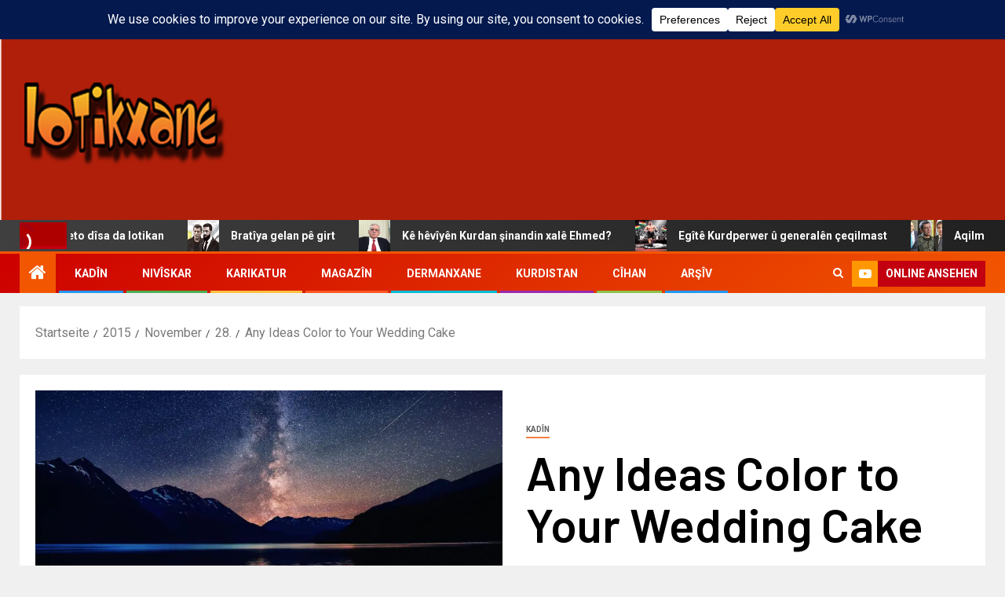

--- FILE ---
content_type: text/html; charset=UTF-8
request_url: https://www.lotikxane.com/2015/11/28/any-ideas-color-to-your-wedding-cake/
body_size: 33783
content:
<!doctype html>
<html lang="de">
<head>
    <meta charset="UTF-8">
    <meta name="viewport" content="width=device-width, initial-scale=1">
    <link rel="profile" href="http://gmpg.org/xfn/11">
    <title>Any Ideas Color to Your Wedding Cake</title>
<meta name='robots' content='max-image-preview:large' />
<link rel='dns-prefetch' href='//stats.wp.com' />
<link rel='dns-prefetch' href='//fonts.googleapis.com' />
<link rel='dns-prefetch' href='//v0.wordpress.com' />
<link rel='dns-prefetch' href='//widgets.wp.com' />
<link rel='dns-prefetch' href='//s0.wp.com' />
<link rel='dns-prefetch' href='//0.gravatar.com' />
<link rel='dns-prefetch' href='//1.gravatar.com' />
<link rel='dns-prefetch' href='//2.gravatar.com' />
<link rel='preconnect' href='//i0.wp.com' />
<link rel="alternate" type="application/rss+xml" title=" &raquo; Feed" href="https://www.lotikxane.com/feed/" />
<link rel="alternate" type="application/rss+xml" title=" &raquo; Kommentar-Feed" href="https://www.lotikxane.com/comments/feed/" />
<link rel="alternate" type="application/rss+xml" title=" &raquo; Any Ideas Color to Your Wedding Cake-Kommentar-Feed" href="https://www.lotikxane.com/2015/11/28/any-ideas-color-to-your-wedding-cake/feed/" />
<link rel="alternate" title="oEmbed (JSON)" type="application/json+oembed" href="https://www.lotikxane.com/wp-json/oembed/1.0/embed?url=https%3A%2F%2Fwww.lotikxane.com%2F2015%2F11%2F28%2Fany-ideas-color-to-your-wedding-cake%2F" />
<link rel="alternate" title="oEmbed (XML)" type="text/xml+oembed" href="https://www.lotikxane.com/wp-json/oembed/1.0/embed?url=https%3A%2F%2Fwww.lotikxane.com%2F2015%2F11%2F28%2Fany-ideas-color-to-your-wedding-cake%2F&#038;format=xml" />
<style id='wp-img-auto-sizes-contain-inline-css' type='text/css'>
img:is([sizes=auto i],[sizes^="auto," i]){contain-intrinsic-size:3000px 1500px}
/*# sourceURL=wp-img-auto-sizes-contain-inline-css */
</style>
<link rel='stylesheet' id='latest-posts-block-fontawesome-front-css' href='https://www.lotikxane.com/wp-content/plugins/latest-posts-block-lite/src/assets/fontawesome/css/all.css?ver=1765528424' type='text/css' media='all' />
<link rel='stylesheet' id='latest-posts-block-frontend-block-style-css-css' href='https://www.lotikxane.com/wp-content/plugins/latest-posts-block-lite/dist/blocks.style.build.css?ver=6.9' type='text/css' media='all' />
<link rel='stylesheet' id='magic-content-box-blocks-fontawesome-front-css' href='https://www.lotikxane.com/wp-content/plugins/magic-content-box-lite/src/assets/fontawesome/css/all.css?ver=1765528428' type='text/css' media='all' />
<link rel='stylesheet' id='magic-content-box-frontend-block-style-css-css' href='https://www.lotikxane.com/wp-content/plugins/magic-content-box-lite/dist/blocks.style.build.css?ver=6.9' type='text/css' media='all' />
<link rel='stylesheet' id='wpauthor-blocks-fontawesome-front-css' href='https://www.lotikxane.com/wp-content/plugins/wp-post-author/assets/fontawesome/css/all.css?ver=3.6.4' type='text/css' media='all' />
<link rel='stylesheet' id='wpauthor-frontend-block-style-css-css' href='https://www.lotikxane.com/wp-content/plugins/wp-post-author/assets/dist/blocks.style.build.css?ver=3.6.4' type='text/css' media='all' />
<link rel='stylesheet' id='jetpack_related-posts-css' href='https://www.lotikxane.com/wp-content/plugins/jetpack/modules/related-posts/related-posts.css?ver=20240116' type='text/css' media='all' />
<link rel='stylesheet' id='dashicons-css' href='https://www.lotikxane.com/wp-includes/css/dashicons.min.css?ver=6.9' type='text/css' media='all' />
<link rel='stylesheet' id='post-views-counter-frontend-css' href='https://www.lotikxane.com/wp-content/plugins/post-views-counter/css/frontend.css?ver=1.7.1' type='text/css' media='all' />
<style id='wp-emoji-styles-inline-css' type='text/css'>

	img.wp-smiley, img.emoji {
		display: inline !important;
		border: none !important;
		box-shadow: none !important;
		height: 1em !important;
		width: 1em !important;
		margin: 0 0.07em !important;
		vertical-align: -0.1em !important;
		background: none !important;
		padding: 0 !important;
	}
/*# sourceURL=wp-emoji-styles-inline-css */
</style>
<link rel='stylesheet' id='wp-block-library-css' href='https://www.lotikxane.com/wp-includes/css/dist/block-library/style.min.css?ver=6.9' type='text/css' media='all' />
<style id='wp-block-library-theme-inline-css' type='text/css'>
.wp-block-audio :where(figcaption){color:#555;font-size:13px;text-align:center}.is-dark-theme .wp-block-audio :where(figcaption){color:#ffffffa6}.wp-block-audio{margin:0 0 1em}.wp-block-code{border:1px solid #ccc;border-radius:4px;font-family:Menlo,Consolas,monaco,monospace;padding:.8em 1em}.wp-block-embed :where(figcaption){color:#555;font-size:13px;text-align:center}.is-dark-theme .wp-block-embed :where(figcaption){color:#ffffffa6}.wp-block-embed{margin:0 0 1em}.blocks-gallery-caption{color:#555;font-size:13px;text-align:center}.is-dark-theme .blocks-gallery-caption{color:#ffffffa6}:root :where(.wp-block-image figcaption){color:#555;font-size:13px;text-align:center}.is-dark-theme :root :where(.wp-block-image figcaption){color:#ffffffa6}.wp-block-image{margin:0 0 1em}.wp-block-pullquote{border-bottom:4px solid;border-top:4px solid;color:currentColor;margin-bottom:1.75em}.wp-block-pullquote :where(cite),.wp-block-pullquote :where(footer),.wp-block-pullquote__citation{color:currentColor;font-size:.8125em;font-style:normal;text-transform:uppercase}.wp-block-quote{border-left:.25em solid;margin:0 0 1.75em;padding-left:1em}.wp-block-quote cite,.wp-block-quote footer{color:currentColor;font-size:.8125em;font-style:normal;position:relative}.wp-block-quote:where(.has-text-align-right){border-left:none;border-right:.25em solid;padding-left:0;padding-right:1em}.wp-block-quote:where(.has-text-align-center){border:none;padding-left:0}.wp-block-quote.is-large,.wp-block-quote.is-style-large,.wp-block-quote:where(.is-style-plain){border:none}.wp-block-search .wp-block-search__label{font-weight:700}.wp-block-search__button{border:1px solid #ccc;padding:.375em .625em}:where(.wp-block-group.has-background){padding:1.25em 2.375em}.wp-block-separator.has-css-opacity{opacity:.4}.wp-block-separator{border:none;border-bottom:2px solid;margin-left:auto;margin-right:auto}.wp-block-separator.has-alpha-channel-opacity{opacity:1}.wp-block-separator:not(.is-style-wide):not(.is-style-dots){width:100px}.wp-block-separator.has-background:not(.is-style-dots){border-bottom:none;height:1px}.wp-block-separator.has-background:not(.is-style-wide):not(.is-style-dots){height:2px}.wp-block-table{margin:0 0 1em}.wp-block-table td,.wp-block-table th{word-break:normal}.wp-block-table :where(figcaption){color:#555;font-size:13px;text-align:center}.is-dark-theme .wp-block-table :where(figcaption){color:#ffffffa6}.wp-block-video :where(figcaption){color:#555;font-size:13px;text-align:center}.is-dark-theme .wp-block-video :where(figcaption){color:#ffffffa6}.wp-block-video{margin:0 0 1em}:root :where(.wp-block-template-part.has-background){margin-bottom:0;margin-top:0;padding:1.25em 2.375em}
/*# sourceURL=/wp-includes/css/dist/block-library/theme.min.css */
</style>
<link rel='stylesheet' id='blockspare-frontend-block-style-css-css' href='https://www.lotikxane.com/wp-content/plugins/blockspare/dist/style-blocks.css?ver=6.9' type='text/css' media='all' />
<link rel='stylesheet' id='blockspare-frontend-banner-style-css-css' href='https://www.lotikxane.com/wp-content/plugins/blockspare/dist/style-banner_group.css?ver=6.9' type='text/css' media='all' />
<link rel='stylesheet' id='fontawesome-css' href='https://www.lotikxane.com/wp-content/plugins/blockspare/assets/fontawesome/css/all.css?ver=6.9' type='text/css' media='all' />
<link rel='stylesheet' id='mediaelement-css' href='https://www.lotikxane.com/wp-includes/js/mediaelement/mediaelementplayer-legacy.min.css?ver=4.2.17' type='text/css' media='all' />
<link rel='stylesheet' id='wp-mediaelement-css' href='https://www.lotikxane.com/wp-includes/js/mediaelement/wp-mediaelement.min.css?ver=6.9' type='text/css' media='all' />
<style id='jetpack-sharing-buttons-style-inline-css' type='text/css'>
.jetpack-sharing-buttons__services-list{display:flex;flex-direction:row;flex-wrap:wrap;gap:0;list-style-type:none;margin:5px;padding:0}.jetpack-sharing-buttons__services-list.has-small-icon-size{font-size:12px}.jetpack-sharing-buttons__services-list.has-normal-icon-size{font-size:16px}.jetpack-sharing-buttons__services-list.has-large-icon-size{font-size:24px}.jetpack-sharing-buttons__services-list.has-huge-icon-size{font-size:36px}@media print{.jetpack-sharing-buttons__services-list{display:none!important}}.editor-styles-wrapper .wp-block-jetpack-sharing-buttons{gap:0;padding-inline-start:0}ul.jetpack-sharing-buttons__services-list.has-background{padding:1.25em 2.375em}
/*# sourceURL=https://www.lotikxane.com/wp-content/plugins/jetpack/_inc/blocks/sharing-buttons/view.css */
</style>
<style id='global-styles-inline-css' type='text/css'>
:root{--wp--preset--aspect-ratio--square: 1;--wp--preset--aspect-ratio--4-3: 4/3;--wp--preset--aspect-ratio--3-4: 3/4;--wp--preset--aspect-ratio--3-2: 3/2;--wp--preset--aspect-ratio--2-3: 2/3;--wp--preset--aspect-ratio--16-9: 16/9;--wp--preset--aspect-ratio--9-16: 9/16;--wp--preset--color--black: #000000;--wp--preset--color--cyan-bluish-gray: #abb8c3;--wp--preset--color--white: #ffffff;--wp--preset--color--pale-pink: #f78da7;--wp--preset--color--vivid-red: #cf2e2e;--wp--preset--color--luminous-vivid-orange: #ff6900;--wp--preset--color--luminous-vivid-amber: #fcb900;--wp--preset--color--light-green-cyan: #7bdcb5;--wp--preset--color--vivid-green-cyan: #00d084;--wp--preset--color--pale-cyan-blue: #8ed1fc;--wp--preset--color--vivid-cyan-blue: #0693e3;--wp--preset--color--vivid-purple: #9b51e0;--wp--preset--gradient--vivid-cyan-blue-to-vivid-purple: linear-gradient(135deg,rgb(6,147,227) 0%,rgb(155,81,224) 100%);--wp--preset--gradient--light-green-cyan-to-vivid-green-cyan: linear-gradient(135deg,rgb(122,220,180) 0%,rgb(0,208,130) 100%);--wp--preset--gradient--luminous-vivid-amber-to-luminous-vivid-orange: linear-gradient(135deg,rgb(252,185,0) 0%,rgb(255,105,0) 100%);--wp--preset--gradient--luminous-vivid-orange-to-vivid-red: linear-gradient(135deg,rgb(255,105,0) 0%,rgb(207,46,46) 100%);--wp--preset--gradient--very-light-gray-to-cyan-bluish-gray: linear-gradient(135deg,rgb(238,238,238) 0%,rgb(169,184,195) 100%);--wp--preset--gradient--cool-to-warm-spectrum: linear-gradient(135deg,rgb(74,234,220) 0%,rgb(151,120,209) 20%,rgb(207,42,186) 40%,rgb(238,44,130) 60%,rgb(251,105,98) 80%,rgb(254,248,76) 100%);--wp--preset--gradient--blush-light-purple: linear-gradient(135deg,rgb(255,206,236) 0%,rgb(152,150,240) 100%);--wp--preset--gradient--blush-bordeaux: linear-gradient(135deg,rgb(254,205,165) 0%,rgb(254,45,45) 50%,rgb(107,0,62) 100%);--wp--preset--gradient--luminous-dusk: linear-gradient(135deg,rgb(255,203,112) 0%,rgb(199,81,192) 50%,rgb(65,88,208) 100%);--wp--preset--gradient--pale-ocean: linear-gradient(135deg,rgb(255,245,203) 0%,rgb(182,227,212) 50%,rgb(51,167,181) 100%);--wp--preset--gradient--electric-grass: linear-gradient(135deg,rgb(202,248,128) 0%,rgb(113,206,126) 100%);--wp--preset--gradient--midnight: linear-gradient(135deg,rgb(2,3,129) 0%,rgb(40,116,252) 100%);--wp--preset--font-size--small: 13px;--wp--preset--font-size--medium: 20px;--wp--preset--font-size--large: 36px;--wp--preset--font-size--x-large: 42px;--wp--preset--spacing--20: 0.44rem;--wp--preset--spacing--30: 0.67rem;--wp--preset--spacing--40: 1rem;--wp--preset--spacing--50: 1.5rem;--wp--preset--spacing--60: 2.25rem;--wp--preset--spacing--70: 3.38rem;--wp--preset--spacing--80: 5.06rem;--wp--preset--shadow--natural: 6px 6px 9px rgba(0, 0, 0, 0.2);--wp--preset--shadow--deep: 12px 12px 50px rgba(0, 0, 0, 0.4);--wp--preset--shadow--sharp: 6px 6px 0px rgba(0, 0, 0, 0.2);--wp--preset--shadow--outlined: 6px 6px 0px -3px rgb(255, 255, 255), 6px 6px rgb(0, 0, 0);--wp--preset--shadow--crisp: 6px 6px 0px rgb(0, 0, 0);}:root { --wp--style--global--content-size: 805px;--wp--style--global--wide-size: 1500px; }:where(body) { margin: 0; }.wp-site-blocks > .alignleft { float: left; margin-right: 2em; }.wp-site-blocks > .alignright { float: right; margin-left: 2em; }.wp-site-blocks > .aligncenter { justify-content: center; margin-left: auto; margin-right: auto; }:where(.wp-site-blocks) > * { margin-block-start: 24px; margin-block-end: 0; }:where(.wp-site-blocks) > :first-child { margin-block-start: 0; }:where(.wp-site-blocks) > :last-child { margin-block-end: 0; }:root { --wp--style--block-gap: 24px; }:root :where(.is-layout-flow) > :first-child{margin-block-start: 0;}:root :where(.is-layout-flow) > :last-child{margin-block-end: 0;}:root :where(.is-layout-flow) > *{margin-block-start: 24px;margin-block-end: 0;}:root :where(.is-layout-constrained) > :first-child{margin-block-start: 0;}:root :where(.is-layout-constrained) > :last-child{margin-block-end: 0;}:root :where(.is-layout-constrained) > *{margin-block-start: 24px;margin-block-end: 0;}:root :where(.is-layout-flex){gap: 24px;}:root :where(.is-layout-grid){gap: 24px;}.is-layout-flow > .alignleft{float: left;margin-inline-start: 0;margin-inline-end: 2em;}.is-layout-flow > .alignright{float: right;margin-inline-start: 2em;margin-inline-end: 0;}.is-layout-flow > .aligncenter{margin-left: auto !important;margin-right: auto !important;}.is-layout-constrained > .alignleft{float: left;margin-inline-start: 0;margin-inline-end: 2em;}.is-layout-constrained > .alignright{float: right;margin-inline-start: 2em;margin-inline-end: 0;}.is-layout-constrained > .aligncenter{margin-left: auto !important;margin-right: auto !important;}.is-layout-constrained > :where(:not(.alignleft):not(.alignright):not(.alignfull)){max-width: var(--wp--style--global--content-size);margin-left: auto !important;margin-right: auto !important;}.is-layout-constrained > .alignwide{max-width: var(--wp--style--global--wide-size);}body .is-layout-flex{display: flex;}.is-layout-flex{flex-wrap: wrap;align-items: center;}.is-layout-flex > :is(*, div){margin: 0;}body .is-layout-grid{display: grid;}.is-layout-grid > :is(*, div){margin: 0;}body{padding-top: 0px;padding-right: 0px;padding-bottom: 0px;padding-left: 0px;}a:where(:not(.wp-element-button)){text-decoration: none;}:root :where(.wp-element-button, .wp-block-button__link){background-color: #32373c;border-radius: 0;border-width: 0;color: #fff;font-family: inherit;font-size: inherit;font-style: inherit;font-weight: inherit;letter-spacing: inherit;line-height: inherit;padding-top: calc(0.667em + 2px);padding-right: calc(1.333em + 2px);padding-bottom: calc(0.667em + 2px);padding-left: calc(1.333em + 2px);text-decoration: none;text-transform: inherit;}.has-black-color{color: var(--wp--preset--color--black) !important;}.has-cyan-bluish-gray-color{color: var(--wp--preset--color--cyan-bluish-gray) !important;}.has-white-color{color: var(--wp--preset--color--white) !important;}.has-pale-pink-color{color: var(--wp--preset--color--pale-pink) !important;}.has-vivid-red-color{color: var(--wp--preset--color--vivid-red) !important;}.has-luminous-vivid-orange-color{color: var(--wp--preset--color--luminous-vivid-orange) !important;}.has-luminous-vivid-amber-color{color: var(--wp--preset--color--luminous-vivid-amber) !important;}.has-light-green-cyan-color{color: var(--wp--preset--color--light-green-cyan) !important;}.has-vivid-green-cyan-color{color: var(--wp--preset--color--vivid-green-cyan) !important;}.has-pale-cyan-blue-color{color: var(--wp--preset--color--pale-cyan-blue) !important;}.has-vivid-cyan-blue-color{color: var(--wp--preset--color--vivid-cyan-blue) !important;}.has-vivid-purple-color{color: var(--wp--preset--color--vivid-purple) !important;}.has-black-background-color{background-color: var(--wp--preset--color--black) !important;}.has-cyan-bluish-gray-background-color{background-color: var(--wp--preset--color--cyan-bluish-gray) !important;}.has-white-background-color{background-color: var(--wp--preset--color--white) !important;}.has-pale-pink-background-color{background-color: var(--wp--preset--color--pale-pink) !important;}.has-vivid-red-background-color{background-color: var(--wp--preset--color--vivid-red) !important;}.has-luminous-vivid-orange-background-color{background-color: var(--wp--preset--color--luminous-vivid-orange) !important;}.has-luminous-vivid-amber-background-color{background-color: var(--wp--preset--color--luminous-vivid-amber) !important;}.has-light-green-cyan-background-color{background-color: var(--wp--preset--color--light-green-cyan) !important;}.has-vivid-green-cyan-background-color{background-color: var(--wp--preset--color--vivid-green-cyan) !important;}.has-pale-cyan-blue-background-color{background-color: var(--wp--preset--color--pale-cyan-blue) !important;}.has-vivid-cyan-blue-background-color{background-color: var(--wp--preset--color--vivid-cyan-blue) !important;}.has-vivid-purple-background-color{background-color: var(--wp--preset--color--vivid-purple) !important;}.has-black-border-color{border-color: var(--wp--preset--color--black) !important;}.has-cyan-bluish-gray-border-color{border-color: var(--wp--preset--color--cyan-bluish-gray) !important;}.has-white-border-color{border-color: var(--wp--preset--color--white) !important;}.has-pale-pink-border-color{border-color: var(--wp--preset--color--pale-pink) !important;}.has-vivid-red-border-color{border-color: var(--wp--preset--color--vivid-red) !important;}.has-luminous-vivid-orange-border-color{border-color: var(--wp--preset--color--luminous-vivid-orange) !important;}.has-luminous-vivid-amber-border-color{border-color: var(--wp--preset--color--luminous-vivid-amber) !important;}.has-light-green-cyan-border-color{border-color: var(--wp--preset--color--light-green-cyan) !important;}.has-vivid-green-cyan-border-color{border-color: var(--wp--preset--color--vivid-green-cyan) !important;}.has-pale-cyan-blue-border-color{border-color: var(--wp--preset--color--pale-cyan-blue) !important;}.has-vivid-cyan-blue-border-color{border-color: var(--wp--preset--color--vivid-cyan-blue) !important;}.has-vivid-purple-border-color{border-color: var(--wp--preset--color--vivid-purple) !important;}.has-vivid-cyan-blue-to-vivid-purple-gradient-background{background: var(--wp--preset--gradient--vivid-cyan-blue-to-vivid-purple) !important;}.has-light-green-cyan-to-vivid-green-cyan-gradient-background{background: var(--wp--preset--gradient--light-green-cyan-to-vivid-green-cyan) !important;}.has-luminous-vivid-amber-to-luminous-vivid-orange-gradient-background{background: var(--wp--preset--gradient--luminous-vivid-amber-to-luminous-vivid-orange) !important;}.has-luminous-vivid-orange-to-vivid-red-gradient-background{background: var(--wp--preset--gradient--luminous-vivid-orange-to-vivid-red) !important;}.has-very-light-gray-to-cyan-bluish-gray-gradient-background{background: var(--wp--preset--gradient--very-light-gray-to-cyan-bluish-gray) !important;}.has-cool-to-warm-spectrum-gradient-background{background: var(--wp--preset--gradient--cool-to-warm-spectrum) !important;}.has-blush-light-purple-gradient-background{background: var(--wp--preset--gradient--blush-light-purple) !important;}.has-blush-bordeaux-gradient-background{background: var(--wp--preset--gradient--blush-bordeaux) !important;}.has-luminous-dusk-gradient-background{background: var(--wp--preset--gradient--luminous-dusk) !important;}.has-pale-ocean-gradient-background{background: var(--wp--preset--gradient--pale-ocean) !important;}.has-electric-grass-gradient-background{background: var(--wp--preset--gradient--electric-grass) !important;}.has-midnight-gradient-background{background: var(--wp--preset--gradient--midnight) !important;}.has-small-font-size{font-size: var(--wp--preset--font-size--small) !important;}.has-medium-font-size{font-size: var(--wp--preset--font-size--medium) !important;}.has-large-font-size{font-size: var(--wp--preset--font-size--large) !important;}.has-x-large-font-size{font-size: var(--wp--preset--font-size--x-large) !important;}
:root :where(.wp-block-button .wp-block-button__link){border-radius: 0;}
:root :where(.wp-block-pullquote){font-size: 1.5em;line-height: 1.6;}
/*# sourceURL=global-styles-inline-css */
</style>
<link rel='stylesheet' id='wp-live-chat-support-css' href='https://www.lotikxane.com/wp-content/plugins/wp-live-chat-support/public/css/wplc-plugin-public.css?ver=10.0.17' type='text/css' media='all' />
<link rel='stylesheet' id='ez-toc-css' href='https://www.lotikxane.com/wp-content/plugins/easy-table-of-contents/assets/css/screen.min.css?ver=2.0.80' type='text/css' media='all' />
<style id='ez-toc-inline-css' type='text/css'>
div#ez-toc-container .ez-toc-title {font-size: 120%;}div#ez-toc-container .ez-toc-title {font-weight: 500;}div#ez-toc-container ul li , div#ez-toc-container ul li a {font-size: 95%;}div#ez-toc-container ul li , div#ez-toc-container ul li a {font-weight: 500;}div#ez-toc-container nav ul ul li {font-size: 90%;}.ez-toc-box-title {font-weight: bold; margin-bottom: 10px; text-align: center; text-transform: uppercase; letter-spacing: 1px; color: #666; padding-bottom: 5px;position:absolute;top:-4%;left:5%;background-color: inherit;transition: top 0.3s ease;}.ez-toc-box-title.toc-closed {top:-25%;}
.ez-toc-container-direction {direction: ltr;}.ez-toc-counter ul{counter-reset: item ;}.ez-toc-counter nav ul li a::before {content: counters(item, '.', decimal) '. ';display: inline-block;counter-increment: item;flex-grow: 0;flex-shrink: 0;margin-right: .2em; float: left; }.ez-toc-widget-direction {direction: ltr;}.ez-toc-widget-container ul{counter-reset: item ;}.ez-toc-widget-container nav ul li a::before {content: counters(item, '.', decimal) '. ';display: inline-block;counter-increment: item;flex-grow: 0;flex-shrink: 0;margin-right: .2em; float: left; }
/*# sourceURL=ez-toc-inline-css */
</style>
<link rel='stylesheet' id='elespare-icons-css' href='https://www.lotikxane.com/wp-content/plugins/elespare/assets/font/elespare-icons.css?ver=3.3.10' type='text/css' media='all' />
<link rel='stylesheet' id='elementor-frontend-css' href='https://www.lotikxane.com/wp-content/plugins/elementor/assets/css/frontend.min.css?ver=3.34.2' type='text/css' media='all' />
<link rel='stylesheet' id='elementor-post-42832-css' href='https://www.lotikxane.com/wp-content/uploads/elementor/css/post-42832.css?ver=1768899472' type='text/css' media='all' />
<link rel='stylesheet' id='elespare-posts-grid-css' href='https://www.lotikxane.com/wp-content/plugins/elespare/dist/elespare.style.build.min.css?ver=3.3.7' type='text/css' media='all' />
<link rel='stylesheet' id='aft-icons-css' href='https://www.lotikxane.com/wp-content/themes/newsever/assets/icons/style.css?ver=6.9' type='text/css' media='all' />
<link rel='stylesheet' id='bootstrap-css' href='https://www.lotikxane.com/wp-content/themes/newsever/assets/bootstrap/css/bootstrap.min.css?ver=6.9' type='text/css' media='all' />
<link rel='stylesheet' id='slick-css-css' href='https://www.lotikxane.com/wp-content/themes/newsever/assets/slick/css/slick.min.css?ver=6.9' type='text/css' media='all' />
<link rel='stylesheet' id='sidr-css' href='https://www.lotikxane.com/wp-content/themes/newsever/assets/sidr/css/jquery.sidr.dark.css?ver=6.9' type='text/css' media='all' />
<link rel='stylesheet' id='magnific-popup-css' href='https://www.lotikxane.com/wp-content/themes/newsever/assets/magnific-popup/magnific-popup.css?ver=6.9' type='text/css' media='all' />
<link rel='stylesheet' id='newsever-google-fonts-css' href='https://fonts.googleapis.com/css?family=Roboto:100,300,400,500,700|Barlow:ital,wght@0,400;0,500;0,600;0,700;0,800;0,900;1,300;1,400;1,500;1,600;1,700;1,800|Barlow%20Semi%20Condensed:ital,wght@0,300;0,400;0,500;0,600;0,700;1,300;1,400;1,500;1,600;1,700&#038;subset=latin,latin-ext' type='text/css' media='all' />
<link rel='stylesheet' id='newsever-style-css' href='https://www.lotikxane.com/wp-content/themes/newsever/style.css?ver=4.3.7' type='text/css' media='all' />
<link rel='stylesheet' id='jetpack_likes-css' href='https://www.lotikxane.com/wp-content/plugins/jetpack/modules/likes/style.css?ver=15.4' type='text/css' media='all' />
<link rel='stylesheet' id='awpa-wp-post-author-styles-css' href='https://www.lotikxane.com/wp-content/plugins/wp-post-author/assets/css/awpa-frontend-style.css?ver=3.6.4' type='text/css' media='all' />
<style id='awpa-wp-post-author-styles-inline-css' type='text/css'>

                .wp_post_author_widget .wp-post-author-meta .awpa-display-name > a:hover,
                body .wp-post-author-wrap .awpa-display-name > a:hover {
                    color: #af0000;
                }
                .wp-post-author-meta .wp-post-author-meta-more-posts a.awpa-more-posts:hover, 
                .awpa-review-field .right-star .awpa-rating-button:not(:disabled):hover {
                    color: #af0000;
                    border-color: #af0000;
                }
            
/*# sourceURL=awpa-wp-post-author-styles-inline-css */
</style>
<link rel='stylesheet' id='sharedaddy-css' href='https://www.lotikxane.com/wp-content/plugins/jetpack/modules/sharedaddy/sharing.css?ver=15.4' type='text/css' media='all' />
<link rel='stylesheet' id='social-logos-css' href='https://www.lotikxane.com/wp-content/plugins/jetpack/_inc/social-logos/social-logos.min.css?ver=15.4' type='text/css' media='all' />
<link rel='stylesheet' id='elementor-gf-local-roboto-css' href='http://www.lotikxane.com/wp-content/uploads/elementor/google-fonts/css/roboto.css?ver=1742221089' type='text/css' media='all' />
<link rel='stylesheet' id='elementor-gf-local-robotoslab-css' href='http://www.lotikxane.com/wp-content/uploads/elementor/google-fonts/css/robotoslab.css?ver=1742221099' type='text/css' media='all' />
<script type="text/javascript" id="jetpack_related-posts-js-extra">
/* <![CDATA[ */
var related_posts_js_options = {"post_heading":"h4"};
//# sourceURL=jetpack_related-posts-js-extra
/* ]]> */
</script>
<script type="text/javascript" src="https://www.lotikxane.com/wp-content/plugins/jetpack/_inc/build/related-posts/related-posts.min.js?ver=20240116" id="jetpack_related-posts-js"></script>
<script type="text/javascript" src="https://www.lotikxane.com/wp-includes/js/jquery/jquery.min.js?ver=3.7.1" id="jquery-core-js"></script>
<script type="text/javascript" src="https://www.lotikxane.com/wp-includes/js/jquery/jquery-migrate.min.js?ver=3.4.1" id="jquery-migrate-js"></script>
<script type="text/javascript" src="https://www.lotikxane.com/wp-content/plugins/blockspare/assets/js/countup/waypoints.min.js?ver=6.9" id="waypoint-js"></script>
<script type="text/javascript" src="https://www.lotikxane.com/wp-content/plugins/blockspare/assets/js/countup/jquery.counterup.min.js?ver=1" id="countup-js"></script>
<script type="text/javascript" src="https://www.lotikxane.com/wp-content/plugins/wp-post-author/assets/js/awpa-frontend-scripts.js?ver=3.6.4" id="awpa-custom-bg-scripts-js"></script>
<link rel="https://api.w.org/" href="https://www.lotikxane.com/wp-json/" /><link rel="alternate" title="JSON" type="application/json" href="https://www.lotikxane.com/wp-json/wp/v2/posts/2276" /><link rel="EditURI" type="application/rsd+xml" title="RSD" href="https://www.lotikxane.com/xmlrpc.php?rsd" />
<meta name="generator" content="WordPress 6.9" />
<link rel="canonical" href="https://www.lotikxane.com/2015/11/28/any-ideas-color-to-your-wedding-cake/" />
<link rel='shortlink' href='https://wp.me/p64Snm-AI' />
        <meta property="og:title" content="Any Ideas Color to Your Wedding Cake"/>
        <meta property="og:description" content="White has long been closely associated with weddings, especially when it comes to the dress and the cake. Though many people still opt for an entirely white cake, more and more couples are choosing to add color. Whether you are looking for a pop of color for specialty cakes in Atlanta or just see..." />
        <meta property="og:url" content="https://www.lotikxane.com/2015/11/28/any-ideas-color-to-your-wedding-cake/"/>
                    <meta property="og:image" content="https://i0.wp.com/www.lotikxane.com/wp-content/uploads/2015/11/milky-way-mountains.jpg?fit=1366%2C768&#038;ssl=1" />
                <meta property="og:type" content="article" />
        <meta property="og:site_name" content=""/>
        	<style>img#wpstats{display:none}</style>
		<link rel="pingback" href="https://www.lotikxane.com/xmlrpc.php"><meta name="generator" content="Elementor 3.34.2; features: e_font_icon_svg, additional_custom_breakpoints; settings: css_print_method-external, google_font-enabled, font_display-swap">
			<style>
				.e-con.e-parent:nth-of-type(n+4):not(.e-lazyloaded):not(.e-no-lazyload),
				.e-con.e-parent:nth-of-type(n+4):not(.e-lazyloaded):not(.e-no-lazyload) * {
					background-image: none !important;
				}
				@media screen and (max-height: 1024px) {
					.e-con.e-parent:nth-of-type(n+3):not(.e-lazyloaded):not(.e-no-lazyload),
					.e-con.e-parent:nth-of-type(n+3):not(.e-lazyloaded):not(.e-no-lazyload) * {
						background-image: none !important;
					}
				}
				@media screen and (max-height: 640px) {
					.e-con.e-parent:nth-of-type(n+2):not(.e-lazyloaded):not(.e-no-lazyload),
					.e-con.e-parent:nth-of-type(n+2):not(.e-lazyloaded):not(.e-no-lazyload) * {
						background-image: none !important;
					}
				}
			</style>
			        <style type="text/css">
                        body .header-style1 .top-header.data-bg:before,
            body .header-style1 .main-header.data-bg:before {
                background: rgba(0, 0, 0, 0);
            }

                        body .site-title a,
            .site-header .site-branding .site-title a:visited,
            .site-header .site-branding .site-title a:hover,
            .site-description {
                color: #000000;
            }

            .header-layout-3 .site-header .site-branding .site-title,
            .site-branding .site-title {
                font-size: 60px;
            }

            @media only screen and (max-width: 640px) {
                .site-branding .site-title {
                    font-size: 40px;

                }
            }

            @media only screen and (max-width: 375px) {
                .site-branding .site-title {
                    font-size: 32px;

                }
            }

            
                        .elementor-page .elementor-section.elementor-section-full_width > .elementor-container,
            .elementor-page .elementor-section.elementor-section-boxed > .elementor-container,
            .elementor-default .elementor-section.elementor-section-full_width > .elementor-container,
            .elementor-default .elementor-section.elementor-section-boxed > .elementor-container{
                max-width: 1500px;
            }
            .align-content-left .elementor-section-stretched,
            .align-content-right .elementor-section-stretched {
                max-width: 100%;
                left: 0 !important;
            }
            }

        </style>
        
<!-- Jetpack Open Graph Tags -->
<meta property="og:type" content="article" />
<meta property="og:title" content="Any Ideas Color to Your Wedding Cake" />
<meta property="og:url" content="https://www.lotikxane.com/2015/11/28/any-ideas-color-to-your-wedding-cake/" />
<meta property="og:description" content="White has long been closely associated with weddings, especially when it comes to the dress and the cake. Though many people still opt for an entirely white cake, more and more couples are choosing…" />
<meta property="article:published_time" content="2015-11-28T15:20:11+00:00" />
<meta property="article:modified_time" content="2015-11-28T15:20:11+00:00" />
<meta property="og:image" content="https://i0.wp.com/www.lotikxane.com/wp-content/uploads/2015/11/milky-way-mountains.jpg?fit=1200%2C675&#038;ssl=1" />
<meta property="og:image:width" content="1200" />
<meta property="og:image:height" content="675" />
<meta property="og:image:alt" content="" />
<meta property="og:locale" content="de_DE" />
<meta name="twitter:site" content="@Lootikxane" />
<meta name="twitter:text:title" content="Any Ideas Color to Your Wedding Cake" />
<meta name="twitter:image" content="https://i0.wp.com/www.lotikxane.com/wp-content/uploads/2015/11/milky-way-mountains.jpg?fit=1200%2C675&#038;ssl=1&#038;w=640" />
<meta name="twitter:card" content="summary_large_image" />

<!-- End Jetpack Open Graph Tags -->
</head>

<body class="wp-singular post-template-default single single-post postid-2276 single-format-standard wp-custom-logo wp-embed-responsive wp-theme-newsever aft-default-mode aft-hide-comment-count-in-list aft-hide-minutes-read-in-list aft-hide-date-author-in-list default-content-layout content-with-single-sidebar align-content-left elementor-default elementor-kit-42832">
    <div id="af-preloader">
        <div class="spinner">
            <div class="spinnerhalf spinnerhalf--left"></div>
            <div class="spinnerhalf spinnerhalf--right"></div>
        </div>
    </div>

<div id="page" class="site">
    <a class="skip-link screen-reader-text" href="#content">Zum Inhalt springen</a>


    
    <header id="masthead" class="header-style1 header-layout-side">

        <div class="top-header">
    <div class="container-wrapper">
      <div class="top-bar-flex">
        <div class="top-bar-left col-66">

          
          <div class="date-bar-left">
                          <span class="topbar-date">
                Jan. 23, 2026              </span>

                                  </div>
                      <div class="af-secondary-menu">
              <div class="container-wrapper">
                                  <div class="aft-secondary-nav-wrapper">
                    <div class="aft-small-secondary-nav">
                      <div id="aft-secondary-menu" class="menu"><ul>
<li class="page_item page-item-42674"><a href="https://www.lotikxane.com/">Home</a></li>
</ul></div>
                    </div>
                  </div>
                
              </div>
            </div>
                  </div>

        <div class="top-bar-right col-3">
          <span class="aft-small-social-menu">
            
              <div class="social-navigation"><ul id="social-menu" class="menu"><li id="menu-item-434" class="menu-item menu-item-type-custom menu-item-object-custom menu-item-434"><a href="https://facebook.com" title="																		"><span class="screen-reader-text">Facebook</span></a></li>
<li id="menu-item-42625" class="menu-item menu-item-type-custom menu-item-object-custom menu-item-42625"><a href="https://twitter.com" title="																		"><span class="screen-reader-text">Twitter</span></a></li>
<li id="menu-item-42626" class="menu-item menu-item-type-custom menu-item-object-custom menu-item-42626"><a href="https://instagram.com" title="																		"><span class="screen-reader-text">Instagram</span></a></li>
<li id="menu-item-436" class="menu-item menu-item-type-custom menu-item-object-custom menu-item-436"><a href="https://youtube.com" title="																		"><span class="screen-reader-text">Youtube</span></a></li>
<li id="menu-item-438" class="menu-item menu-item-type-custom menu-item-object-custom menu-item-438"><a href="https://vk.com" title="																		"><span class="screen-reader-text">VK</span></a></li>
</ul></div>
                      </span>
        </div>
      </div>
    </div>

  </div>
<div class="main-header  data-bg"
  data-background="https://www.lotikxane.com/wp-content/uploads/2024/04/cropped-logsor-1-1.jpg">
  <div class="container-wrapper">
    <div class="af-container-row af-flex-container">
      
      <div class="col-1 float-l pad">
        <div class="logo-brand">
          <div class="site-branding">
            <a href="https://www.lotikxane.com/" class="custom-logo-link" rel="home"><img width="270" height="130" src="https://i0.wp.com/www.lotikxane.com/wp-content/uploads/2024/05/logo-1.png?fit=270%2C130&amp;ssl=1" class="custom-logo" alt="" decoding="async" data-attachment-id="42992" data-permalink="https://www.lotikxane.com/logo-1/" data-orig-file="https://i0.wp.com/www.lotikxane.com/wp-content/uploads/2024/05/logo-1.png?fit=270%2C130&amp;ssl=1" data-orig-size="270,130" data-comments-opened="0" data-image-meta="{&quot;aperture&quot;:&quot;0&quot;,&quot;credit&quot;:&quot;&quot;,&quot;camera&quot;:&quot;&quot;,&quot;caption&quot;:&quot;&quot;,&quot;created_timestamp&quot;:&quot;0&quot;,&quot;copyright&quot;:&quot;&quot;,&quot;focal_length&quot;:&quot;0&quot;,&quot;iso&quot;:&quot;0&quot;,&quot;shutter_speed&quot;:&quot;0&quot;,&quot;title&quot;:&quot;&quot;,&quot;orientation&quot;:&quot;0&quot;}" data-image-title="logo-1" data-image-description="" data-image-caption="" data-medium-file="https://i0.wp.com/www.lotikxane.com/wp-content/uploads/2024/05/logo-1.png?fit=270%2C130&amp;ssl=1" data-large-file="https://i0.wp.com/www.lotikxane.com/wp-content/uploads/2024/05/logo-1.png?fit=270%2C130&amp;ssl=1" /></a>              <p class="site-title font-family-1">
                <a href="https://www.lotikxane.com/"
                  rel="home"></a>
              </p>
            
                      </div>
        </div>
      </div>

      
    </div>
  </div>

</div>
<div class="exclusive-news">
        <div class="banner-exclusive-posts-wrapper clearfix">

        
        <div class="container-wrapper">
          <div class="exclusive-posts">
            <div class="exclusive-now primary-color">
                            <div class="exclusive-now-txt-animation-wrap">
                <span class="fancy-spinner">
                  <div class="ring"></div>
                  <div class="ring"></div>
                  <div class="dot"></div>
                </span>
                <span class="exclusive-texts-wrapper">
                                  </span>
              </div>
            </div>
            <div class="exclusive-slides" dir="ltr">
                              <div class='marquee aft-flash-slide left' data-speed='80000'
                  data-gap='0' data-duplicated='true' data-direction="left">
                                      <a href="https://www.lotikxane.com/2026/01/20/devleto-disa-da-lotikan/" aria-label="Devleto dîsa da lotikan">
                      
                      
                      <span class="circle-marq">
                                                  <img src="https://i0.wp.com/www.lotikxane.com/wp-content/uploads/2026/01/bahceli.jpg?resize=150%2C150&#038;ssl=1"
                            alt="Devleto dîsa da lotikan">
                                              </span>

                      Devleto dîsa da lotikan                    </a>
                                      <a href="https://www.lotikxane.com/2026/01/20/min-kuta-bratiya-gelan/" aria-label="Bratîya gelan pê girt">
                      
                      
                      <span class="circle-marq">
                                                  <img src="https://i0.wp.com/www.lotikxane.com/wp-content/uploads/2026/01/msara.jpg?resize=150%2C150&#038;ssl=1"
                            alt="Bratîya gelan pê girt">
                                              </span>

                      Bratîya gelan pê girt                    </a>
                                      <a href="https://www.lotikxane.com/2026/01/19/ke-heviyen-kurdan-sinandin-xale-ehmed/" aria-label="Kê hêvîyên Kurdan şinandin xalê Ehmed?">
                      
                      
                      <span class="circle-marq">
                                                  <img src="https://i0.wp.com/www.lotikxane.com/wp-content/uploads/2026/01/A-turk.jpg?resize=150%2C150&#038;ssl=1"
                            alt="Kê hêvîyên Kurdan şinandin xalê Ehmed?">
                                              </span>

                      Kê hêvîyên Kurdan şinandin xalê Ehmed?                    </a>
                                      <a href="https://www.lotikxane.com/2026/01/19/egite-kurdperwer-u-generalen-ceqilmast/" aria-label="Egîtê Kurdperwer û generalên çeqilmast">
                      
                      
                      <span class="circle-marq">
                                                  <img src="https://i0.wp.com/www.lotikxane.com/wp-content/uploads/2026/01/agit-1.jpg?resize=150%2C150&#038;ssl=1"
                            alt="Egîtê Kurdperwer û generalên çeqilmast">
                                              </span>

                      Egîtê Kurdperwer û generalên çeqilmast                    </a>
                                      <a href="https://www.lotikxane.com/2026/01/17/aqilmendiyek-hevbes-reveberiyek-pebahwer/" aria-label="Aqilmendîyek hevbeş, rêveberîyek pêbahwer">
                      
                      
                      <span class="circle-marq">
                                                  <img src="https://i0.wp.com/www.lotikxane.com/wp-content/uploads/2026/01/bmn-2.jpg?resize=150%2C150&#038;ssl=1"
                            alt="Aqilmendîyek hevbeş, rêveberîyek pêbahwer">
                                              </span>

                      Aqilmendîyek hevbeş, rêveberîyek pêbahwer                    </a>
                                  </div>
                          </div>
          </div>
        </div>
      </div>
      <!-- Excluive line END -->
</div>

      <div class="header-menu-part">
        <div id="main-navigation-bar" class="bottom-bar">
          <div class="navigation-section-wrapper">
            <div class="container-wrapper">
              <div class="header-middle-part">
                <div class="navigation-container">
                  <nav class="main-navigation clearfix">
                                          <span class="aft-home-icon">
                                                <a href="https://www.lotikxane.com" aria-label="Startseite">
                          <i class="fa fa-home" aria-hidden="true"></i>
                        </a>
                      </span>
                                        <span
                      class="toggle-menu"
                      role="button"
                      aria-controls="primary-menu"
                      aria-expanded="false"
                      tabindex="0"
                      aria-label="Menü">
                      <a href="javascript:void(0)" aria-label="Menu" class="aft-void-menu">
                        <span class="screen-reader-text">
                          Primäres Menü                        </span>
                        <i class="ham"></i>
                      </a>
                    </span>
                    <div class="menu main-menu menu-desktop show-menu-border"><ul id="primary-menu" class="menu"><li id="menu-item-42566" class="menu-item menu-item-type-taxonomy menu-item-object-category current-post-ancestor current-menu-parent current-post-parent menu-item-42566"><a href="https://www.lotikxane.com/kategori/all/">Kadîn</a></li>
<li id="menu-item-42767" class="menu-item menu-item-type-taxonomy menu-item-object-category menu-item-42767"><a href="https://www.lotikxane.com/kategori/niviskar/">Nivîskar</a></li>
<li id="menu-item-42567" class="menu-item menu-item-type-taxonomy menu-item-object-category menu-item-42567"><a href="https://www.lotikxane.com/kategori/karikatur/">Karikatur</a></li>
<li id="menu-item-42916" class="menu-item menu-item-type-taxonomy menu-item-object-category menu-item-42916"><a href="https://www.lotikxane.com/kategori/magazin/">Magazîn</a></li>
<li id="menu-item-42574" class="menu-item menu-item-type-taxonomy menu-item-object-category menu-item-42574"><a href="https://www.lotikxane.com/kategori/xwerist/">Dermanxane</a></li>
<li id="menu-item-42577" class="menu-item menu-item-type-taxonomy menu-item-object-category menu-item-42577"><a href="https://www.lotikxane.com/kategori/kurdistan/">Kurdistan</a></li>
<li id="menu-item-42579" class="menu-item menu-item-type-taxonomy menu-item-object-category menu-item-42579"><a href="https://www.lotikxane.com/kategori/cihan/">Cîhan</a></li>
<li id="menu-item-42572" class="menu-item menu-item-type-taxonomy menu-item-object-category menu-item-42572"><a href="https://www.lotikxane.com/kategori/arsiv/">Arşîv</a></li>
</ul></div>                  </nav>
                </div>
              </div>
              <div class="header-right-part">
                <div class="af-search-wrap">
                  <div class="search-overlay">
                    <a href="#" title="Search" class="search-icon">
                      <i class="fa fa-search"></i>
                    </a>
                    <div class="af-search-form">
                      <form role="search" method="get" class="search-form" action="https://www.lotikxane.com/">
				<label>
					<span class="screen-reader-text">Suche nach:</span>
					<input type="search" class="search-field" placeholder="Suchen …" value="" name="s" />
				</label>
				<input type="submit" class="search-submit" value="Suchen" />
			</form>                    </div>
                  </div>
                </div>
                <div class="popular-tag-custom-link">
                                      <div class="custom-menu-link">

                      <a href="">
                        <i class="fa fa-youtube-play" aria-hidden="true"></i>
                        <span>Online ansehen</span>
                      </a>
                    </div>

                  
                </div>
              </div>
            </div>
          </div>
        </div>
      </div>

    </header>

    <!-- end slider-section -->

        <div class="container-wrapper">
                <div class="af-breadcrumbs font-family-1 color-pad af-container-block-wrapper">

      <div role="navigation" aria-label="Brotkrümelnavigation" class="breadcrumb-trail breadcrumbs" itemprop="breadcrumb"><ul class="trail-items" itemscope itemtype="http://schema.org/BreadcrumbList"><meta name="numberOfItems" content="5" /><meta name="itemListOrder" content="Ascending" /><li itemprop="itemListElement" itemscope itemtype="http://schema.org/ListItem" class="trail-item trail-begin"><a href="https://www.lotikxane.com/" rel="home" itemprop="item"><span itemprop="name">Startseite</span></a><meta itemprop="position" content="1" /></li><li itemprop="itemListElement" itemscope itemtype="http://schema.org/ListItem" class="trail-item"><a href="https://www.lotikxane.com/2015/" itemprop="item"><span itemprop="name">2015</span></a><meta itemprop="position" content="2" /></li><li itemprop="itemListElement" itemscope itemtype="http://schema.org/ListItem" class="trail-item"><a href="https://www.lotikxane.com/2015/11/" itemprop="item"><span itemprop="name">November</span></a><meta itemprop="position" content="3" /></li><li itemprop="itemListElement" itemscope itemtype="http://schema.org/ListItem" class="trail-item"><a href="https://www.lotikxane.com/2015/11/28/" itemprop="item"><span itemprop="name">28.</span></a><meta itemprop="position" content="4" /></li><li itemprop="itemListElement" itemscope itemtype="http://schema.org/ListItem" class="trail-item trail-end"><a href="https://www.lotikxane.com/2015/11/28/any-ideas-color-to-your-wedding-cake/" itemprop="item"><span itemprop="name">Any Ideas Color to Your Wedding Cake</span></a><meta itemprop="position" content="5" /></li></ul></div>
    </div>
            </div>


    
        <header class="entry-header pos-rel">
            <div class="container-wrapper">
                <div class="read-details af-container-block-wrapper">

                    


                                                <div class="newsever-entry-featured-image-wrap float-l col-2">
                                        <div class="read-img pos-rel">
                            <div class="post-thumbnail full-width-image">
                    <img fetchpriority="high" width="1024" height="576" src="https://i0.wp.com/www.lotikxane.com/wp-content/uploads/2015/11/milky-way-mountains.jpg?fit=1024%2C576&amp;ssl=1" class="attachment-newsever-featured size-newsever-featured wp-post-image" alt="" decoding="async" data-attachment-id="2512" data-permalink="https://www.lotikxane.com/color-to-your-wedding-cake/" data-orig-file="https://i0.wp.com/www.lotikxane.com/wp-content/uploads/2015/11/milky-way-mountains.jpg?fit=1366%2C768&amp;ssl=1" data-orig-size="1366,768" data-comments-opened="1" data-image-meta="{&quot;aperture&quot;:&quot;0&quot;,&quot;credit&quot;:&quot;&quot;,&quot;camera&quot;:&quot;&quot;,&quot;caption&quot;:&quot;&quot;,&quot;created_timestamp&quot;:&quot;0&quot;,&quot;copyright&quot;:&quot;&quot;,&quot;focal_length&quot;:&quot;0&quot;,&quot;iso&quot;:&quot;0&quot;,&quot;shutter_speed&quot;:&quot;0&quot;,&quot;title&quot;:&quot;&quot;,&quot;orientation&quot;:&quot;0&quot;}" data-image-title="Color to Your Wedding Cake" data-image-description="" data-image-caption="" data-medium-file="https://i0.wp.com/www.lotikxane.com/wp-content/uploads/2015/11/milky-way-mountains.jpg?fit=300%2C169&amp;ssl=1" data-large-file="https://i0.wp.com/www.lotikxane.com/wp-content/uploads/2015/11/milky-way-mountains.jpg?fit=640%2C360&amp;ssl=1" />                </div>
            
                    <span class="aft-image-caption-wrap">

                                            </span>

        </div>
                                </div>
                        
                    <div class="newsever-entry-header-details-wrap float-l col-2">
                            <div class="entry-header-details">
                    <div class="read-categories">
                <ul class="cat-links"><li class="meta-category">
                             <a class="newsever-categories category-color-1"  aria-label="Kadîn" href="https://www.lotikxane.com/kategori/all/" alt="Alle Beiträge in Kadîn anzeigen"> 
                                 Kadîn
                             </a>
                        </li></ul>
            </div>
        
        <h1 class="entry-title">Any Ideas Color to Your Wedding Cake</h1>        <div class="post-meta-share-wrapper">
            <div class="post-meta-detail">
                                    <span class="min-read-post-format">
                                                                            </span>
                <span class="entry-meta">
                                        
      <span class="item-metadata posts-author byline">
        <i class="fa fa-pencil-square-o"></i>
                        <a href="https://www.lotikxane.com/author/lotikxane/">
                    Lotikxane                </a>
                      </span>
                                    </span>
                      <span class="item-metadata posts-date">
        <i class="fa fa-clock-o"></i>
        Nov. 28, 2015      </span>
                                </div>
                <div class="aft-social-share">
      <div class="sharedaddy sd-sharing-enabled"><div class="robots-nocontent sd-block sd-social sd-social-icon sd-sharing"><h3 class="sd-title">Teilen mit:</h3><div class="sd-content"><ul><li class="share-twitter"><a rel="nofollow noopener noreferrer"
				data-shared="sharing-twitter-2276"
				class="share-twitter sd-button share-icon no-text"
				href="https://www.lotikxane.com/2015/11/28/any-ideas-color-to-your-wedding-cake/?share=twitter"
				target="_blank"
				aria-labelledby="sharing-twitter-2276"
				>
				<span id="sharing-twitter-2276" hidden>Klicke, um auf X zu teilen (Wird in neuem Fenster geöffnet)</span>
				<span>X</span>
			</a></li><li class="share-facebook"><a rel="nofollow noopener noreferrer"
				data-shared="sharing-facebook-2276"
				class="share-facebook sd-button share-icon no-text"
				href="https://www.lotikxane.com/2015/11/28/any-ideas-color-to-your-wedding-cake/?share=facebook"
				target="_blank"
				aria-labelledby="sharing-facebook-2276"
				>
				<span id="sharing-facebook-2276" hidden>Klick, um auf Facebook zu teilen (Wird in neuem Fenster geöffnet)</span>
				<span>Facebook</span>
			</a></li><li class="share-end"></li></ul></div></div></div>
    </div>
        </div>

    </div>
                        </div>


                </div>

            </div>


            
        </header><!-- .entry-header -->

        <!-- end slider-section -->
        

    <div id="content" class="container-wrapper">
    <div class="af-container-block-wrapper clearfix">
        <div id="primary" class="content-area">
            <main id="main" class="site-main">
                                    <article id="post-2276" class="post-2276 post type-post status-publish format-standard has-post-thumbnail hentry category-all">

                        
                                                        <div class="entry-content-wrap read-single">
                                    
                                    

        <div class="entry-content read-details">
            <p>White has long been closely associated with weddings, especially when it comes to the dress and the cake. Though many people still opt for an entirely white cake, more and more couples are choosing to add color. Whether you are looking for a pop of color for specialty cakes in Atlanta or just seeking unique ideas, there are a number of ways to make your wedding cake as unique as you and your intended. Here are 7 ideas for bringing color to your wedding cake.<br />
Flowers</p>
<p>Flowers, whether real, artificial, or made of icing are perhaps the most popular option for color accents on a cake. They can be worked into the initial design or draped on an otherwise traditional creation. This is a nice way to tie your cake in with your bouquet, other decor, and bridesmaid dresses. If you ask, many bakers will add flowers to your cake as part of their service.<br />
Fruit</p>
<p>Like flowers, fruit can be added to your design at just about any point in the process. Grapes, kiwi fruit, and berries make especially good decorations that will stay looking fresh throughout the festivities. Even more importantly, they will taste great with the cake itself! For an extra special decorative flair, consider using fruit dipped in chocolate. Alternatively (or additionally), you may want a layer of fruit in the middle of your tiers to add color and flavor inside the cake.<br />
Ribbon</p>
<p>Ribbon is a great way to add a colorful accent to a cake as a band goes over the icing around each tier of the cake. The various patterns and textures of ribbon allow it to help set a tone for the cake and the decor on the whole. For example, a sparkling silver or gold ribbon can be perfect for a fun party full of laughter and dancing. A simple, dark-colored band will add an element of elegance to a more traditional cake for a formal ceremony or wedding dinner. On the other end of the spectrum, pinks, yellows, and other bright colors can be paired with stripes, polka dots, or argyle patterns for a more casual affair.<br />
Topper</p>
<p>Though figurines resembling the couple may not be the most popular option for cake toppers these days, there are still many ways to crown your cake with a special decoration. Hearts, signs with the couple&#8217;s names, or souvenirs from a particularly memorable moment in your relationship are all examples of toppers that can spice up your cake.<br />
Icing</p>
<p>You don&#8217;t have to rely on cake decorations to bring color to your cake; why not go a step further and use colored icing? This could be used as piping on white icing to create a lattice look or other pattern, or you could skip white altogether and use your favorite shade as the base icing.</p>
        <div id="ez-toc-container" class="ez-toc-v2_0_80 counter-hierarchy ez-toc-counter ez-toc-grey ez-toc-container-direction">
<div class="ez-toc-title-container">
<p class="ez-toc-title ez-toc-toggle" style="cursor:pointer">Table of Contents</p>
<span class="ez-toc-title-toggle"><a href="#" class="ez-toc-pull-right ez-toc-btn ez-toc-btn-xs ez-toc-btn-default ez-toc-toggle" aria-label="Toggle Table of Content"><span class="ez-toc-js-icon-con"><span class=""><span class="eztoc-hide" style="display:none;">Toggle</span><span class="ez-toc-icon-toggle-span"><svg style="fill: #999;color:#999" xmlns="http://www.w3.org/2000/svg" class="list-377408" width="20px" height="20px" viewBox="0 0 24 24" fill="none"><path d="M6 6H4v2h2V6zm14 0H8v2h12V6zM4 11h2v2H4v-2zm16 0H8v2h12v-2zM4 16h2v2H4v-2zm16 0H8v2h12v-2z" fill="currentColor"></path></svg><svg style="fill: #999;color:#999" class="arrow-unsorted-368013" xmlns="http://www.w3.org/2000/svg" width="10px" height="10px" viewBox="0 0 24 24" version="1.2" baseProfile="tiny"><path d="M18.2 9.3l-6.2-6.3-6.2 6.3c-.2.2-.3.4-.3.7s.1.5.3.7c.2.2.4.3.7.3h11c.3 0 .5-.1.7-.3.2-.2.3-.5.3-.7s-.1-.5-.3-.7zM5.8 14.7l6.2 6.3 6.2-6.3c.2-.2.3-.5.3-.7s-.1-.5-.3-.7c-.2-.2-.4-.3-.7-.3h-11c-.3 0-.5.1-.7.3-.2.2-.3.5-.3.7s.1.5.3.7z"/></svg></span></span></span></a></span></div>
<nav><ul class='ez-toc-list ez-toc-list-level-1' ><li class='ez-toc-page-1 ez-toc-heading-level-3'><a class="ez-toc-link ez-toc-heading-1" href="#About_The_Author" >About The Author</a><ul class='ez-toc-list-level-4' ><li class='ez-toc-heading-level-4'><a class="ez-toc-link ez-toc-heading-2" href="#Lotikxane" >Lotikxane</a></li></ul></li><li class='ez-toc-page-1 ez-toc-heading-level-3'><a class="ez-toc-link ez-toc-heading-3" href="#Gefaellt_mir" >Gefällt mir</a></li><li class='ez-toc-page-1 ez-toc-heading-level-3'><a class="ez-toc-link ez-toc-heading-4" href="#Aehnliche_Beitraege" >Ähnliche Beiträge</a></li></ul></nav></div>
<h3 class="awpa-title"><span class="ez-toc-section" id="About_The_Author"></span>About The Author<span class="ez-toc-section-end"></span></h3>
                        <div class="wp-post-author-wrap wp-post-author-shortcode left">
                                                                <div class="awpa-tab-content active" id="5_awpa-tab1">
                                    <div class="wp-post-author">
            <div class="awpa-img awpa-author-block square">
                <a href="https://www.lotikxane.com/author/lotikxane/"></a>
               
               
            </div>
            <div class="wp-post-author-meta awpa-author-block">
                <h4 class="awpa-display-name"><span class="ez-toc-section" id="Lotikxane"></span>
                    <a href="https://www.lotikxane.com/author/lotikxane/">Lotikxane</a>
                    
                <span class="ez-toc-section-end"></span></h4>
                

                
                <div class="wp-post-author-meta-bio">
                                    </div>
                <div class="wp-post-author-meta-more-posts">
                    <p class="awpa-more-posts round">
                        <a href="https://www.lotikxane.com/author/lotikxane/" class="awpa-more-posts">See author&#039;s posts</a>
                    </p>
                </div>
                                    <ul class="awpa-contact-info round">
                                                                                                                                                            </ul>
                            </div>
        </div>

                                </div>
                                                            </div>
                <div class="post-views content-post post-2276 entry-meta load-static">
				<span class="post-views-icon dashicons dashicons-chart-bar"></span> <span class="post-views-label">Post Views:</span> <span class="post-views-count">1.082</span>
			</div><div class='sharedaddy sd-block sd-like jetpack-likes-widget-wrapper jetpack-likes-widget-unloaded' id='like-post-wrapper-89820352-2276-69736e3ea63b4' data-src='https://widgets.wp.com/likes/?ver=15.4#blog_id=89820352&amp;post_id=2276&amp;origin=www.lotikxane.com&amp;obj_id=89820352-2276-69736e3ea63b4' data-name='like-post-frame-89820352-2276-69736e3ea63b4' data-title='Liken oder rebloggen'><h3 class="sd-title"><span class="ez-toc-section" id="Gefaellt_mir"></span>Gefällt mir:<span class="ez-toc-section-end"></span></h3><div class='likes-widget-placeholder post-likes-widget-placeholder' style='height: 55px;'><span class='button'><span>Gefällt mir</span></span> <span class="loading">Wird geladen …</span></div><span class='sd-text-color'></span><a class='sd-link-color'></a></div>
<div id='jp-relatedposts' class='jp-relatedposts' >
	<h3 class="jp-relatedposts-headline"><span class="ez-toc-section" id="Aehnliche_Beitraege"></span><em>Ähnliche Beiträge</em><span class="ez-toc-section-end"></span></h3>
</div>                            <div class="post-item-metadata entry-meta">
                                    </div>
                        
	<nav class="navigation post-navigation" aria-label="Beitragsnavigation">
		<h2 class="screen-reader-text">Beitragsnavigation</h2>
		<div class="nav-links"><div class="nav-previous"><a href="https://www.lotikxane.com/2015/11/28/snacks-keep-your-kids-healthy/" rel="prev"><span class="em-post-navigation">Zurück</span> Snacks keep your kids healthy</a></div><div class="nav-next"><a href="https://www.lotikxane.com/2015/11/28/hybrid-cars-advantages-and-disadvantages/" rel="next"><span class="em-post-navigation">Weiter</span> Hybrid Cars Advantages and Disadvantages</a></div></div>
	</nav>                    </div><!-- .entry-content -->
                                </div>

                        <div class="aft-comment-related-wrap">
                            
<div id="comments" class="comments-area">

		<div id="respond" class="comment-respond">
		<h3 id="reply-title" class="comment-reply-title">Schreibe einen Kommentar</h3><form action="https://www.lotikxane.com/wp-comments-post.php" method="post" id="commentform" class="comment-form"><p class="comment-notes"><span id="email-notes">Deine E-Mail-Adresse wird nicht veröffentlicht.</span> <span class="required-field-message">Erforderliche Felder sind mit <span class="required">*</span> markiert</span></p><p class="comment-form-comment"><label for="comment">Kommentar <span class="required">*</span></label> <textarea id="comment" name="comment" cols="45" rows="8" maxlength="65525" required></textarea></p><p class="comment-form-author"><label for="author">Name</label> <input id="author" name="author" type="text" value="" size="30" maxlength="245" autocomplete="name" /></p>
<p class="comment-form-email"><label for="email">E-Mail-Adresse</label> <input id="email" name="email" type="email" value="" size="30" maxlength="100" aria-describedby="email-notes" autocomplete="email" /></p>
<p class="comment-form-url"><label for="url">Website</label> <input id="url" name="url" type="url" value="" size="30" maxlength="200" autocomplete="url" /></p>
<p class="form-submit"><input name="submit" type="submit" id="submit" class="submit" value="Kommentar abschicken" /> <input type='hidden' name='comment_post_ID' value='2276' id='comment_post_ID' />
<input type='hidden' name='comment_parent' id='comment_parent' value='0' />
</p><p style="display: none;"><input type="hidden" id="akismet_comment_nonce" name="akismet_comment_nonce" value="a7e1b21300" /></p><p style="display: none !important;" class="akismet-fields-container" data-prefix="ak_"><label>&#916;<textarea name="ak_hp_textarea" cols="45" rows="8" maxlength="100"></textarea></label><input type="hidden" id="ak_js_1" name="ak_js" value="241"/><script>document.getElementById( "ak_js_1" ).setAttribute( "value", ( new Date() ).getTime() );</script></p></form>	</div><!-- #respond -->
	<p class="akismet_comment_form_privacy_notice">Diese Website verwendet Akismet, um Spam zu reduzieren. <a href="https://akismet.com/privacy/" target="_blank" rel="nofollow noopener">Erfahre, wie deine Kommentardaten verarbeitet werden.</a></p>
</div><!-- #comments -->

                            
<div class="promotionspace enable-promotionspace">

    <div class="af-reated-posts grid-layout">
            <h4 class="widget-title header-after1">
          <span class="header-after">
                      </span>
        </h4>
            <div class="af-container-row clearfix">
                  <div class="col-3 float-l pad latest-posts-grid af-sec-post" data-mh="latest-posts-grid">
            <div class="read-single color-pad">
              <div class="read-img pos-rel read-bg-img">
                <a href="https://www.lotikxane.com/2026/01/20/devleto-disa-da-lotikan/" aria-label="Devleto dîsa da lotikan">
                  <img width="300" height="300" src="https://i0.wp.com/www.lotikxane.com/wp-content/uploads/2026/01/bahceli.jpg?fit=300%2C300&amp;ssl=1" class="attachment-medium size-medium wp-post-image" alt="" decoding="async" srcset="https://i0.wp.com/www.lotikxane.com/wp-content/uploads/2026/01/bahceli.jpg?resize=300%2C300&amp;ssl=1 300w, https://i0.wp.com/www.lotikxane.com/wp-content/uploads/2026/01/bahceli.jpg?resize=150%2C150&amp;ssl=1 150w, https://i0.wp.com/www.lotikxane.com/wp-content/uploads/2026/01/bahceli.jpg?zoom=2&amp;resize=300%2C300 600w" sizes="(max-width: 300px) 100vw, 300px" data-attachment-id="44575" data-permalink="https://www.lotikxane.com/2026/01/20/devleto-disa-da-lotikan/bahceli-3/" data-orig-file="https://i0.wp.com/www.lotikxane.com/wp-content/uploads/2026/01/bahceli.jpg?fit=800%2C500&amp;ssl=1" data-orig-size="800,500" data-comments-opened="0" data-image-meta="{&quot;aperture&quot;:&quot;0&quot;,&quot;credit&quot;:&quot;&quot;,&quot;camera&quot;:&quot;&quot;,&quot;caption&quot;:&quot;&quot;,&quot;created_timestamp&quot;:&quot;0&quot;,&quot;copyright&quot;:&quot;&quot;,&quot;focal_length&quot;:&quot;0&quot;,&quot;iso&quot;:&quot;0&quot;,&quot;shutter_speed&quot;:&quot;0&quot;,&quot;title&quot;:&quot;&quot;,&quot;orientation&quot;:&quot;0&quot;}" data-image-title="bahceli" data-image-description="" data-image-caption="" data-medium-file="https://i0.wp.com/www.lotikxane.com/wp-content/uploads/2026/01/bahceli.jpg?fit=300%2C300&amp;ssl=1" data-large-file="https://i0.wp.com/www.lotikxane.com/wp-content/uploads/2026/01/bahceli.jpg?fit=640%2C400&amp;ssl=1" />                </a>
                <div class="min-read-post-format">
                                    <span class="min-read-item">
                                      </span>
                </div>

              </div>
              <div class="read-details color-tp-pad no-color-pad">
                <div class="read-categories">
                  <ul class="cat-links"><li class="meta-category">
                             <a class="newsever-categories category-color-1"  aria-label="Cîhan" href="https://www.lotikxane.com/kategori/cihan/" alt="Alle Beiträge in Cîhan anzeigen"> 
                                 Cîhan
                             </a>
                        </li><li class="meta-category">
                             <a class="newsever-categories category-color-1"  aria-label="Kadîn" href="https://www.lotikxane.com/kategori/all/" alt="Alle Beiträge in Kadîn anzeigen"> 
                                 Kadîn
                             </a>
                        </li><li class="meta-category">
                             <a class="newsever-categories category-color-1"  aria-label="Nivîskar" href="https://www.lotikxane.com/kategori/niviskar/" alt="Alle Beiträge in Nivîskar anzeigen"> 
                                 Nivîskar
                             </a>
                        </li><li class="meta-category">
                             <a class="newsever-categories category-color-1"  aria-label="Zinar Qelemşûr" href="https://www.lotikxane.com/kategori/zinar/" alt="Alle Beiträge in Zinar Qelemşûr anzeigen"> 
                                 Zinar Qelemşûr
                             </a>
                        </li></ul>                </div>
                <div class="read-title">
                  <h4>
                    <a href="https://www.lotikxane.com/2026/01/20/devleto-disa-da-lotikan/" aria-label="Devleto dîsa da lotikan">Devleto dîsa da lotikan</a>
                  </h4>
                </div>
                <div class="entry-meta">
                  
      <span class="author-links">

                  <span class="item-metadata posts-date">
            <i class="fa fa-clock-o"></i>
            Jan. 20, 2026          </span>
                
          <span class="item-metadata posts-author byline">
            <i class="fa fa-pencil-square-o"></i>
                            <a href="https://www.lotikxane.com/author/lotikxane/">
                    Lotikxane                </a>
                          </span>
          
      </span>
                    </div>

              </div>
            </div>
          </div>
                <div class="col-3 float-l pad latest-posts-grid af-sec-post" data-mh="latest-posts-grid">
            <div class="read-single color-pad">
              <div class="read-img pos-rel read-bg-img">
                <a href="https://www.lotikxane.com/2026/01/20/min-kuta-bratiya-gelan/" aria-label="Bratîya gelan pê girt">
                  <img width="300" height="300" src="https://i0.wp.com/www.lotikxane.com/wp-content/uploads/2026/01/msara.jpg?fit=300%2C300&amp;ssl=1" class="attachment-medium size-medium wp-post-image" alt="" decoding="async" srcset="https://i0.wp.com/www.lotikxane.com/wp-content/uploads/2026/01/msara.jpg?resize=300%2C300&amp;ssl=1 300w, https://i0.wp.com/www.lotikxane.com/wp-content/uploads/2026/01/msara.jpg?resize=150%2C150&amp;ssl=1 150w, https://i0.wp.com/www.lotikxane.com/wp-content/uploads/2026/01/msara.jpg?zoom=2&amp;resize=300%2C300 600w" sizes="(max-width: 300px) 100vw, 300px" data-attachment-id="44571" data-permalink="https://www.lotikxane.com/2026/01/20/min-kuta-bratiya-gelan/msara/" data-orig-file="https://i0.wp.com/www.lotikxane.com/wp-content/uploads/2026/01/msara.jpg?fit=800%2C500&amp;ssl=1" data-orig-size="800,500" data-comments-opened="0" data-image-meta="{&quot;aperture&quot;:&quot;0&quot;,&quot;credit&quot;:&quot;&quot;,&quot;camera&quot;:&quot;&quot;,&quot;caption&quot;:&quot;&quot;,&quot;created_timestamp&quot;:&quot;0&quot;,&quot;copyright&quot;:&quot;&quot;,&quot;focal_length&quot;:&quot;0&quot;,&quot;iso&quot;:&quot;0&quot;,&quot;shutter_speed&quot;:&quot;0&quot;,&quot;title&quot;:&quot;&quot;,&quot;orientation&quot;:&quot;0&quot;}" data-image-title="msara" data-image-description="" data-image-caption="" data-medium-file="https://i0.wp.com/www.lotikxane.com/wp-content/uploads/2026/01/msara.jpg?fit=300%2C300&amp;ssl=1" data-large-file="https://i0.wp.com/www.lotikxane.com/wp-content/uploads/2026/01/msara.jpg?fit=640%2C400&amp;ssl=1" />                </a>
                <div class="min-read-post-format">
                                    <span class="min-read-item">
                                      </span>
                </div>

              </div>
              <div class="read-details color-tp-pad no-color-pad">
                <div class="read-categories">
                  <ul class="cat-links"><li class="meta-category">
                             <a class="newsever-categories category-color-1"  aria-label="Elî Efrînî" href="https://www.lotikxane.com/kategori/efrini/" alt="Alle Beiträge in Elî Efrînî anzeigen"> 
                                 Elî Efrînî
                             </a>
                        </li><li class="meta-category">
                             <a class="newsever-categories category-color-1"  aria-label="Kadîn" href="https://www.lotikxane.com/kategori/all/" alt="Alle Beiträge in Kadîn anzeigen"> 
                                 Kadîn
                             </a>
                        </li><li class="meta-category">
                             <a class="newsever-categories category-color-1"  aria-label="Kurdistan" href="https://www.lotikxane.com/kategori/kurdistan/" alt="Alle Beiträge in Kurdistan anzeigen"> 
                                 Kurdistan
                             </a>
                        </li><li class="meta-category">
                             <a class="newsever-categories category-color-1"  aria-label="Nivîskar" href="https://www.lotikxane.com/kategori/niviskar/" alt="Alle Beiträge in Nivîskar anzeigen"> 
                                 Nivîskar
                             </a>
                        </li></ul>                </div>
                <div class="read-title">
                  <h4>
                    <a href="https://www.lotikxane.com/2026/01/20/min-kuta-bratiya-gelan/" aria-label="Bratîya gelan pê girt">Bratîya gelan pê girt</a>
                  </h4>
                </div>
                <div class="entry-meta">
                  
      <span class="author-links">

                  <span class="item-metadata posts-date">
            <i class="fa fa-clock-o"></i>
            Jan. 20, 2026          </span>
                
          <span class="item-metadata posts-author byline">
            <i class="fa fa-pencil-square-o"></i>
                            <a href="https://www.lotikxane.com/author/lotikxane/">
                    Lotikxane                </a>
                          </span>
          
      </span>
                    </div>

              </div>
            </div>
          </div>
                <div class="col-3 float-l pad latest-posts-grid af-sec-post" data-mh="latest-posts-grid">
            <div class="read-single color-pad">
              <div class="read-img pos-rel read-bg-img">
                <a href="https://www.lotikxane.com/2026/01/19/egite-kurdperwer-u-generalen-ceqilmast/" aria-label="Egîtê Kurdperwer û generalên çeqilmast">
                  <img width="300" height="300" src="https://i0.wp.com/www.lotikxane.com/wp-content/uploads/2026/01/agit-1.jpg?fit=300%2C300&amp;ssl=1" class="attachment-medium size-medium wp-post-image" alt="" decoding="async" srcset="https://i0.wp.com/www.lotikxane.com/wp-content/uploads/2026/01/agit-1.jpg?resize=300%2C300&amp;ssl=1 300w, https://i0.wp.com/www.lotikxane.com/wp-content/uploads/2026/01/agit-1.jpg?resize=150%2C150&amp;ssl=1 150w, https://i0.wp.com/www.lotikxane.com/wp-content/uploads/2026/01/agit-1.jpg?zoom=2&amp;resize=300%2C300 600w" sizes="(max-width: 300px) 100vw, 300px" data-attachment-id="44565" data-permalink="https://www.lotikxane.com/2026/01/19/egite-kurdperwer-u-generalen-ceqilmast/agit-1/" data-orig-file="https://i0.wp.com/www.lotikxane.com/wp-content/uploads/2026/01/agit-1.jpg?fit=800%2C500&amp;ssl=1" data-orig-size="800,500" data-comments-opened="0" data-image-meta="{&quot;aperture&quot;:&quot;0&quot;,&quot;credit&quot;:&quot;&quot;,&quot;camera&quot;:&quot;&quot;,&quot;caption&quot;:&quot;&quot;,&quot;created_timestamp&quot;:&quot;0&quot;,&quot;copyright&quot;:&quot;&quot;,&quot;focal_length&quot;:&quot;0&quot;,&quot;iso&quot;:&quot;0&quot;,&quot;shutter_speed&quot;:&quot;0&quot;,&quot;title&quot;:&quot;&quot;,&quot;orientation&quot;:&quot;1&quot;}" data-image-title="agit 1" data-image-description="" data-image-caption="" data-medium-file="https://i0.wp.com/www.lotikxane.com/wp-content/uploads/2026/01/agit-1.jpg?fit=300%2C300&amp;ssl=1" data-large-file="https://i0.wp.com/www.lotikxane.com/wp-content/uploads/2026/01/agit-1.jpg?fit=640%2C400&amp;ssl=1" />                </a>
                <div class="min-read-post-format">
                                    <span class="min-read-item">
                                      </span>
                </div>

              </div>
              <div class="read-details color-tp-pad no-color-pad">
                <div class="read-categories">
                  <ul class="cat-links"><li class="meta-category">
                             <a class="newsever-categories category-color-1"  aria-label="Kadîn" href="https://www.lotikxane.com/kategori/all/" alt="Alle Beiträge in Kadîn anzeigen"> 
                                 Kadîn
                             </a>
                        </li><li class="meta-category">
                             <a class="newsever-categories category-color-1"  aria-label="Kurdistan" href="https://www.lotikxane.com/kategori/kurdistan/" alt="Alle Beiträge in Kurdistan anzeigen"> 
                                 Kurdistan
                             </a>
                        </li><li class="meta-category">
                             <a class="newsever-categories category-color-1"  aria-label="Miradê Torî" href="https://www.lotikxane.com/kategori/mirado/" alt="Alle Beiträge in Miradê Torî anzeigen"> 
                                 Miradê Torî
                             </a>
                        </li><li class="meta-category">
                             <a class="newsever-categories category-color-1"  aria-label="Nivîskar" href="https://www.lotikxane.com/kategori/niviskar/" alt="Alle Beiträge in Nivîskar anzeigen"> 
                                 Nivîskar
                             </a>
                        </li></ul>                </div>
                <div class="read-title">
                  <h4>
                    <a href="https://www.lotikxane.com/2026/01/19/egite-kurdperwer-u-generalen-ceqilmast/" aria-label="Egîtê Kurdperwer û generalên çeqilmast">Egîtê Kurdperwer û generalên çeqilmast</a>
                  </h4>
                </div>
                <div class="entry-meta">
                  
      <span class="author-links">

                  <span class="item-metadata posts-date">
            <i class="fa fa-clock-o"></i>
            Jan. 19, 2026          </span>
                
          <span class="item-metadata posts-author byline">
            <i class="fa fa-pencil-square-o"></i>
                            <a href="https://www.lotikxane.com/author/lotikxane/">
                    Lotikxane                </a>
                          </span>
          
      </span>
                    </div>

              </div>
            </div>
          </div>
            </div>

  </div>
</div>                        </div>


                    </article>
                
            </main><!-- #main -->
        </div><!-- #primary -->
        



<div id="secondary" class="sidebar-area aft-sticky-sidebar">
    <div class="theiaStickySidebar">
        <aside class="widget-area color-pad">
            <div id="custom_html-5" class="widget_text widget newsever-widget widget_custom_html"><div class="textwidget custom-html-widget"><a href="https://a.partner-versicherung.de/click.php?partner_id=192168&ad_id=2" target="_blank"><img src="https://a.partner-versicherung.de/view.php?partner_id=192168&ad_id=2" width="270" height="41" style="max-width: 100%; height: auto;"/></a> </div></div><div id="categories-7" class="widget newsever-widget widget_categories"><h2 class="widget-title widget-title-1"><span class="header-after">Nivîskar</span></h2><form action="https://www.lotikxane.com" method="get"><label class="screen-reader-text" for="cat">Nivîskar</label><select  name='cat' id='cat' class='postform'>
	<option value='-1'>Kategorie auswählen</option>
	<option class="level-0" value="207">Abdullah Budak</option>
	<option class="level-0" value="176">Abdûllah El Kurdî</option>
	<option class="level-0" value="139">Adil Dûran</option>
	<option class="level-0" value="214">Ahmedê Berazî</option>
	<option class="level-0" value="180">Antonîo Vêga</option>
	<option class="level-0" value="184">Aram Serhedî</option>
	<option class="level-0" value="1358">Arif Tamtaş</option>
	<option class="level-0" value="681">Arşîv</option>
	<option class="level-0" value="175">Av.Ezîz Dîlan</option>
	<option class="level-0" value="811">Axayê Gerzevêl</option>
	<option class="level-0" value="195">Azad Koçer</option>
	<option class="level-0" value="191">Bavê Cengo</option>
	<option class="level-0" value="140">Bazê Qendîlê</option>
	<option class="level-0" value="185">Bengîn Elegez</option>
	<option class="level-0" value="178">Çang Çîng Çong</option>
	<option class="level-0" value="1428">Cano Amedî</option>
	<option class="level-0" value="148">Cemîl Cewher</option>
	<option class="level-0" value="171">Cenbelîyê Botî</option>
	<option class="level-0" value="215">Cevat Sinet</option>
	<option class="level-0" value="1378">Cîhan</option>
	<option class="level-0" value="143">Cilêtçî Mihê</option>
	<option class="level-0" value="208">Daskan Dibbo</option>
	<option class="level-0" value="60">Dermanxane</option>
	<option class="level-0" value="132">Devliken Kelogirî</option>
	<option class="level-0" value="240">Dilovan Ali</option>
	<option class="level-0" value="198">Diyar Baban</option>
	<option class="level-0" value="1429">Dr.Engîn Yilmaz</option>
	<option class="level-0" value="174">Ehmed Beyan</option>
	<option class="level-0" value="192">Elî Efrînî</option>
	<option class="level-0" value="149">Esrarkêş Ehmê</option>
	<option class="level-0" value="179">Fernando Perez</option>
	<option class="level-0" value="199">Firildeq Elî</option>
	<option class="level-0" value="219">Gabar Çiyan</option>
	<option class="level-0" value="182">Hesen Almas</option>
	<option class="level-0" value="183">Hesen Keleş</option>
	<option class="level-0" value="213">Îrfan Bahadîn</option>
	<option class="level-0" value="1">Kadîn</option>
	<option class="level-0" value="67">Karikatur</option>
	<option class="level-0" value="181">Kevîn Kurdson</option>
	<option class="level-0" value="203">Krîstîn Ozbey</option>
	<option class="level-0" value="1380">Kurdistan</option>
	<option class="level-0" value="217">Leyla Barîn</option>
	<option class="level-0" value="1427">Magazîn</option>
	<option class="level-0" value="202">Mahmûdê Qop</option>
	<option class="level-0" value="189">Melle Cemîlê Mûşî</option>
	<option class="level-0" value="205">Mêvan</option>
	<option class="level-0" value="196">Mihemed Soran</option>
	<option class="level-0" value="188">Miradê Torî</option>
	<option class="level-0" value="197">Mistefa Kerkûkî</option>
	<option class="level-0" value="211">Nivîskar</option>
	<option class="level-0" value="144">Nurî Çelîk</option>
	<option class="level-0" value="135">Pîrkemal</option>
	<option class="level-0" value="173">Pişo Mihemed</option>
	<option class="level-0" value="187">Pornocî Kemal</option>
	<option class="level-0" value="177">Raca Xan</option>
	<option class="level-0" value="201">Reşoyê Darî</option>
	<option class="level-0" value="134">Rêwîyê Kal</option>
	<option class="level-0" value="172">Rojda Aydin</option>
	<option class="level-0" value="210">Sîmon Kurdo</option>
	<option class="level-0" value="194">Şîndar Berwarî</option>
	<option class="level-0" value="142">Sofî Xelef</option>
	<option class="level-0" value="145">Sosin Bermal</option>
	<option class="level-0" value="193">Tacdîn Baran</option>
	<option class="level-0" value="186">Tecawizcî Coşqûn</option>
	<option class="level-0" value="58">Xaltîka Fatê</option>
	<option class="level-0" value="878">Xêrxwaza Dêrikî</option>
	<option class="level-0" value="200">Zinar Qelemşûr</option>
</select>
</form><script type="text/javascript">
/* <![CDATA[ */

( ( dropdownId ) => {
	const dropdown = document.getElementById( dropdownId );
	function onSelectChange() {
		setTimeout( () => {
			if ( 'escape' === dropdown.dataset.lastkey ) {
				return;
			}
			if ( dropdown.value && parseInt( dropdown.value ) > 0 && dropdown instanceof HTMLSelectElement ) {
				dropdown.parentElement.submit();
			}
		}, 250 );
	}
	function onKeyUp( event ) {
		if ( 'Escape' === event.key ) {
			dropdown.dataset.lastkey = 'escape';
		} else {
			delete dropdown.dataset.lastkey;
		}
	}
	function onClick() {
		delete dropdown.dataset.lastkey;
	}
	dropdown.addEventListener( 'keyup', onKeyUp );
	dropdown.addEventListener( 'click', onClick );
	dropdown.addEventListener( 'change', onSelectChange );
})( "cat" );

//# sourceURL=WP_Widget_Categories%3A%3Awidget
/* ]]> */
</script>
</div><div id="archives-15" class="widget newsever-widget widget_archive"><h2 class="widget-title widget-title-1"><span class="header-after">Archiv</span></h2>		<label class="screen-reader-text" for="archives-dropdown-15">Archiv</label>
		<select id="archives-dropdown-15" name="archive-dropdown">
			
			<option value="">Monat auswählen</option>
				<option value='https://www.lotikxane.com/2026/01/'> Januar 2026 </option>
	<option value='https://www.lotikxane.com/2025/12/'> Dezember 2025 </option>
	<option value='https://www.lotikxane.com/2025/11/'> November 2025 </option>
	<option value='https://www.lotikxane.com/2025/10/'> Oktober 2025 </option>
	<option value='https://www.lotikxane.com/2025/09/'> September 2025 </option>
	<option value='https://www.lotikxane.com/2025/08/'> August 2025 </option>
	<option value='https://www.lotikxane.com/2025/07/'> Juli 2025 </option>
	<option value='https://www.lotikxane.com/2025/06/'> Juni 2025 </option>
	<option value='https://www.lotikxane.com/2025/05/'> Mai 2025 </option>
	<option value='https://www.lotikxane.com/2025/04/'> April 2025 </option>
	<option value='https://www.lotikxane.com/2025/03/'> März 2025 </option>
	<option value='https://www.lotikxane.com/2025/02/'> Februar 2025 </option>
	<option value='https://www.lotikxane.com/2025/01/'> Januar 2025 </option>
	<option value='https://www.lotikxane.com/2024/12/'> Dezember 2024 </option>
	<option value='https://www.lotikxane.com/2024/11/'> November 2024 </option>
	<option value='https://www.lotikxane.com/2024/10/'> Oktober 2024 </option>
	<option value='https://www.lotikxane.com/2024/09/'> September 2024 </option>
	<option value='https://www.lotikxane.com/2024/08/'> August 2024 </option>
	<option value='https://www.lotikxane.com/2024/07/'> Juli 2024 </option>
	<option value='https://www.lotikxane.com/2024/06/'> Juni 2024 </option>
	<option value='https://www.lotikxane.com/2024/05/'> Mai 2024 </option>
	<option value='https://www.lotikxane.com/2024/04/'> April 2024 </option>
	<option value='https://www.lotikxane.com/2023/11/'> November 2023 </option>
	<option value='https://www.lotikxane.com/2020/11/'> November 2020 </option>
	<option value='https://www.lotikxane.com/2020/10/'> Oktober 2020 </option>
	<option value='https://www.lotikxane.com/2020/09/'> September 2020 </option>
	<option value='https://www.lotikxane.com/2020/08/'> August 2020 </option>
	<option value='https://www.lotikxane.com/2020/07/'> Juli 2020 </option>
	<option value='https://www.lotikxane.com/2020/05/'> Mai 2020 </option>
	<option value='https://www.lotikxane.com/2020/04/'> April 2020 </option>
	<option value='https://www.lotikxane.com/2020/03/'> März 2020 </option>
	<option value='https://www.lotikxane.com/2020/01/'> Januar 2020 </option>
	<option value='https://www.lotikxane.com/2019/10/'> Oktober 2019 </option>
	<option value='https://www.lotikxane.com/2019/06/'> Juni 2019 </option>
	<option value='https://www.lotikxane.com/2019/05/'> Mai 2019 </option>
	<option value='https://www.lotikxane.com/2019/04/'> April 2019 </option>
	<option value='https://www.lotikxane.com/2019/03/'> März 2019 </option>
	<option value='https://www.lotikxane.com/2019/02/'> Februar 2019 </option>
	<option value='https://www.lotikxane.com/2018/11/'> November 2018 </option>
	<option value='https://www.lotikxane.com/2018/10/'> Oktober 2018 </option>
	<option value='https://www.lotikxane.com/2018/09/'> September 2018 </option>
	<option value='https://www.lotikxane.com/2018/08/'> August 2018 </option>
	<option value='https://www.lotikxane.com/2018/07/'> Juli 2018 </option>
	<option value='https://www.lotikxane.com/2018/06/'> Juni 2018 </option>
	<option value='https://www.lotikxane.com/2018/05/'> Mai 2018 </option>
	<option value='https://www.lotikxane.com/2018/04/'> April 2018 </option>
	<option value='https://www.lotikxane.com/2018/03/'> März 2018 </option>
	<option value='https://www.lotikxane.com/2018/02/'> Februar 2018 </option>
	<option value='https://www.lotikxane.com/2018/01/'> Januar 2018 </option>
	<option value='https://www.lotikxane.com/2017/12/'> Dezember 2017 </option>
	<option value='https://www.lotikxane.com/2017/11/'> November 2017 </option>
	<option value='https://www.lotikxane.com/2017/10/'> Oktober 2017 </option>
	<option value='https://www.lotikxane.com/2017/09/'> September 2017 </option>
	<option value='https://www.lotikxane.com/2017/08/'> August 2017 </option>
	<option value='https://www.lotikxane.com/2017/07/'> Juli 2017 </option>
	<option value='https://www.lotikxane.com/2017/06/'> Juni 2017 </option>
	<option value='https://www.lotikxane.com/2017/05/'> Mai 2017 </option>
	<option value='https://www.lotikxane.com/2017/04/'> April 2017 </option>
	<option value='https://www.lotikxane.com/2017/03/'> März 2017 </option>
	<option value='https://www.lotikxane.com/2017/02/'> Februar 2017 </option>
	<option value='https://www.lotikxane.com/2017/01/'> Januar 2017 </option>
	<option value='https://www.lotikxane.com/2016/12/'> Dezember 2016 </option>
	<option value='https://www.lotikxane.com/2016/11/'> November 2016 </option>
	<option value='https://www.lotikxane.com/2016/10/'> Oktober 2016 </option>
	<option value='https://www.lotikxane.com/2016/09/'> September 2016 </option>
	<option value='https://www.lotikxane.com/2016/08/'> August 2016 </option>
	<option value='https://www.lotikxane.com/2016/07/'> Juli 2016 </option>
	<option value='https://www.lotikxane.com/2016/06/'> Juni 2016 </option>
	<option value='https://www.lotikxane.com/2016/05/'> Mai 2016 </option>
	<option value='https://www.lotikxane.com/2016/04/'> April 2016 </option>
	<option value='https://www.lotikxane.com/2016/03/'> März 2016 </option>
	<option value='https://www.lotikxane.com/2016/02/'> Februar 2016 </option>
	<option value='https://www.lotikxane.com/2016/01/'> Januar 2016 </option>
	<option value='https://www.lotikxane.com/2015/12/'> Dezember 2015 </option>
	<option value='https://www.lotikxane.com/2015/11/'> November 2015 </option>
	<option value='https://www.lotikxane.com/2015/10/'> Oktober 2015 </option>
	<option value='https://www.lotikxane.com/2015/09/'> September 2015 </option>
	<option value='https://www.lotikxane.com/2015/08/'> August 2015 </option>
	<option value='https://www.lotikxane.com/2015/07/'> Juli 2015 </option>
	<option value='https://www.lotikxane.com/2015/06/'> Juni 2015 </option>
	<option value='https://www.lotikxane.com/2015/05/'> Mai 2015 </option>
	<option value='https://www.lotikxane.com/2015/04/'> April 2015 </option>
	<option value='https://www.lotikxane.com/2015/03/'> März 2015 </option>
	<option value='https://www.lotikxane.com/2015/02/'> Februar 2015 </option>
	<option value='https://www.lotikxane.com/2015/01/'> Januar 2015 </option>
	<option value='https://www.lotikxane.com/2014/12/'> Dezember 2014 </option>
	<option value='https://www.lotikxane.com/2014/11/'> November 2014 </option>
	<option value='https://www.lotikxane.com/2014/10/'> Oktober 2014 </option>
	<option value='https://www.lotikxane.com/2014/09/'> September 2014 </option>
	<option value='https://www.lotikxane.com/2014/08/'> August 2014 </option>
	<option value='https://www.lotikxane.com/2014/07/'> Juli 2014 </option>
	<option value='https://www.lotikxane.com/2014/06/'> Juni 2014 </option>
	<option value='https://www.lotikxane.com/2014/05/'> Mai 2014 </option>
	<option value='https://www.lotikxane.com/2014/04/'> April 2014 </option>
	<option value='https://www.lotikxane.com/2014/03/'> März 2014 </option>
	<option value='https://www.lotikxane.com/2014/02/'> Februar 2014 </option>
	<option value='https://www.lotikxane.com/2014/01/'> Januar 2014 </option>
	<option value='https://www.lotikxane.com/2013/12/'> Dezember 2013 </option>
	<option value='https://www.lotikxane.com/2013/11/'> November 2013 </option>
	<option value='https://www.lotikxane.com/2013/10/'> Oktober 2013 </option>
	<option value='https://www.lotikxane.com/2013/09/'> September 2013 </option>
	<option value='https://www.lotikxane.com/2013/08/'> August 2013 </option>
	<option value='https://www.lotikxane.com/2013/07/'> Juli 2013 </option>
	<option value='https://www.lotikxane.com/2013/06/'> Juni 2013 </option>
	<option value='https://www.lotikxane.com/2013/05/'> Mai 2013 </option>
	<option value='https://www.lotikxane.com/2013/04/'> April 2013 </option>
	<option value='https://www.lotikxane.com/2013/03/'> März 2013 </option>
	<option value='https://www.lotikxane.com/2013/02/'> Februar 2013 </option>
	<option value='https://www.lotikxane.com/2013/01/'> Januar 2013 </option>
	<option value='https://www.lotikxane.com/2012/12/'> Dezember 2012 </option>
	<option value='https://www.lotikxane.com/2012/11/'> November 2012 </option>
	<option value='https://www.lotikxane.com/2012/10/'> Oktober 2012 </option>
	<option value='https://www.lotikxane.com/2012/09/'> September 2012 </option>
	<option value='https://www.lotikxane.com/2012/08/'> August 2012 </option>
	<option value='https://www.lotikxane.com/2012/07/'> Juli 2012 </option>
	<option value='https://www.lotikxane.com/2012/06/'> Juni 2012 </option>
	<option value='https://www.lotikxane.com/2012/05/'> Mai 2012 </option>
	<option value='https://www.lotikxane.com/2012/04/'> April 2012 </option>
	<option value='https://www.lotikxane.com/2012/03/'> März 2012 </option>
	<option value='https://www.lotikxane.com/2012/02/'> Februar 2012 </option>
	<option value='https://www.lotikxane.com/2012/01/'> Januar 2012 </option>
	<option value='https://www.lotikxane.com/2011/12/'> Dezember 2011 </option>
	<option value='https://www.lotikxane.com/2011/11/'> November 2011 </option>
	<option value='https://www.lotikxane.com/2011/10/'> Oktober 2011 </option>
	<option value='https://www.lotikxane.com/2011/09/'> September 2011 </option>
	<option value='https://www.lotikxane.com/2011/08/'> August 2011 </option>
	<option value='https://www.lotikxane.com/2011/07/'> Juli 2011 </option>
	<option value='https://www.lotikxane.com/2011/06/'> Juni 2011 </option>
	<option value='https://www.lotikxane.com/2011/05/'> Mai 2011 </option>
	<option value='https://www.lotikxane.com/2011/04/'> April 2011 </option>
	<option value='https://www.lotikxane.com/2011/03/'> März 2011 </option>
	<option value='https://www.lotikxane.com/2011/02/'> Februar 2011 </option>
	<option value='https://www.lotikxane.com/2011/01/'> Januar 2011 </option>
	<option value='https://www.lotikxane.com/2010/12/'> Dezember 2010 </option>
	<option value='https://www.lotikxane.com/2010/11/'> November 2010 </option>
	<option value='https://www.lotikxane.com/2010/10/'> Oktober 2010 </option>
	<option value='https://www.lotikxane.com/2010/09/'> September 2010 </option>
	<option value='https://www.lotikxane.com/2010/08/'> August 2010 </option>
	<option value='https://www.lotikxane.com/2010/07/'> Juli 2010 </option>
	<option value='https://www.lotikxane.com/2010/06/'> Juni 2010 </option>
	<option value='https://www.lotikxane.com/2010/05/'> Mai 2010 </option>
	<option value='https://www.lotikxane.com/2010/04/'> April 2010 </option>
	<option value='https://www.lotikxane.com/2010/03/'> März 2010 </option>
	<option value='https://www.lotikxane.com/2010/02/'> Februar 2010 </option>
	<option value='https://www.lotikxane.com/2010/01/'> Januar 2010 </option>

		</select>

			<script type="text/javascript">
/* <![CDATA[ */

( ( dropdownId ) => {
	const dropdown = document.getElementById( dropdownId );
	function onSelectChange() {
		setTimeout( () => {
			if ( 'escape' === dropdown.dataset.lastkey ) {
				return;
			}
			if ( dropdown.value ) {
				document.location.href = dropdown.value;
			}
		}, 250 );
	}
	function onKeyUp( event ) {
		if ( 'Escape' === event.key ) {
			dropdown.dataset.lastkey = 'escape';
		} else {
			delete dropdown.dataset.lastkey;
		}
	}
	function onClick() {
		delete dropdown.dataset.lastkey;
	}
	dropdown.addEventListener( 'keyup', onKeyUp );
	dropdown.addEventListener( 'click', onClick );
	dropdown.addEventListener( 'change', onSelectChange );
})( "archives-dropdown-15" );

//# sourceURL=WP_Widget_Archives%3A%3Awidget
/* ]]> */
</script>
</div>      <div id="newsever_posts_list-10" class="widget newsever-widget newsever_posts_list list-layout aft-widget-background-default">                  <div class="widget-block widget-wrapper">
        <div class="af-container-row clearfix">
          
              <div class="col-2 pad float-l af-double-column list-style" data-mh="af-feat-list">
                <div class="read-single color-pad">
                  <div class="read-img pos-rel col-4 float-l read-bg-img">
                    <a href="https://www.lotikxane.com/2026/01/20/devleto-disa-da-lotikan/" aria-label="Devleto dîsa da lotikan">
                      <img width="150" height="150" src="https://i0.wp.com/www.lotikxane.com/wp-content/uploads/2026/01/bahceli.jpg?resize=150%2C150&amp;ssl=1" class="attachment-thumbnail size-thumbnail wp-post-image" alt="" decoding="async" srcset="https://i0.wp.com/www.lotikxane.com/wp-content/uploads/2026/01/bahceli.jpg?resize=300%2C300&amp;ssl=1 300w, https://i0.wp.com/www.lotikxane.com/wp-content/uploads/2026/01/bahceli.jpg?resize=150%2C150&amp;ssl=1 150w, https://i0.wp.com/www.lotikxane.com/wp-content/uploads/2026/01/bahceli.jpg?zoom=3&amp;resize=150%2C150 450w" sizes="(max-width: 150px) 100vw, 150px" data-attachment-id="44575" data-permalink="https://www.lotikxane.com/2026/01/20/devleto-disa-da-lotikan/bahceli-3/" data-orig-file="https://i0.wp.com/www.lotikxane.com/wp-content/uploads/2026/01/bahceli.jpg?fit=800%2C500&amp;ssl=1" data-orig-size="800,500" data-comments-opened="0" data-image-meta="{&quot;aperture&quot;:&quot;0&quot;,&quot;credit&quot;:&quot;&quot;,&quot;camera&quot;:&quot;&quot;,&quot;caption&quot;:&quot;&quot;,&quot;created_timestamp&quot;:&quot;0&quot;,&quot;copyright&quot;:&quot;&quot;,&quot;focal_length&quot;:&quot;0&quot;,&quot;iso&quot;:&quot;0&quot;,&quot;shutter_speed&quot;:&quot;0&quot;,&quot;title&quot;:&quot;&quot;,&quot;orientation&quot;:&quot;0&quot;}" data-image-title="bahceli" data-image-description="" data-image-caption="" data-medium-file="https://i0.wp.com/www.lotikxane.com/wp-content/uploads/2026/01/bahceli.jpg?fit=300%2C300&amp;ssl=1" data-large-file="https://i0.wp.com/www.lotikxane.com/wp-content/uploads/2026/01/bahceli.jpg?fit=640%2C400&amp;ssl=1" />                    </a>

                  </div>
                  <div class="read-details col-75 float-l pad color-tp-pad">
                    <div class="read-categories">

                      <ul class="cat-links"><li class="meta-category">
                             <a class="newsever-categories category-color-1"  aria-label="Cîhan" href="https://www.lotikxane.com/kategori/cihan/" alt="Alle Beiträge in Cîhan anzeigen"> 
                                 Cîhan
                             </a>
                        </li><li class="meta-category">
                             <a class="newsever-categories category-color-1"  aria-label="Kadîn" href="https://www.lotikxane.com/kategori/all/" alt="Alle Beiträge in Kadîn anzeigen"> 
                                 Kadîn
                             </a>
                        </li><li class="meta-category">
                             <a class="newsever-categories category-color-1"  aria-label="Nivîskar" href="https://www.lotikxane.com/kategori/niviskar/" alt="Alle Beiträge in Nivîskar anzeigen"> 
                                 Nivîskar
                             </a>
                        </li><li class="meta-category">
                             <a class="newsever-categories category-color-1"  aria-label="Zinar Qelemşûr" href="https://www.lotikxane.com/kategori/zinar/" alt="Alle Beiträge in Zinar Qelemşûr anzeigen"> 
                                 Zinar Qelemşûr
                             </a>
                        </li></ul>                    </div>
                    <div class="read-title">
                      <h4>
                        <a href="https://www.lotikxane.com/2026/01/20/devleto-disa-da-lotikan/" aria-label="Devleto dîsa da lotikan">Devleto dîsa da lotikan</a>
                      </h4>
                    </div>
                    <div class="entry-meta">
                                            
      <span class="author-links">

                  <span class="item-metadata posts-date">
            <i class="fa fa-clock-o"></i>
            Jan. 20, 2026          </span>
                
          <span class="item-metadata posts-author byline">
            <i class="fa fa-pencil-square-o"></i>
                            <a href="https://www.lotikxane.com/author/lotikxane/">
                    Lotikxane                </a>
                          </span>
          
      </span>
                        </div>
                  </div>
                </div>
              </div>
          
              <div class="col-2 pad float-l af-double-column list-style" data-mh="af-feat-list">
                <div class="read-single color-pad">
                  <div class="read-img pos-rel col-4 float-l read-bg-img">
                    <a href="https://www.lotikxane.com/2026/01/20/min-kuta-bratiya-gelan/" aria-label="Bratîya gelan pê girt">
                      <img width="150" height="150" src="https://i0.wp.com/www.lotikxane.com/wp-content/uploads/2026/01/msara.jpg?resize=150%2C150&amp;ssl=1" class="attachment-thumbnail size-thumbnail wp-post-image" alt="" decoding="async" srcset="https://i0.wp.com/www.lotikxane.com/wp-content/uploads/2026/01/msara.jpg?resize=300%2C300&amp;ssl=1 300w, https://i0.wp.com/www.lotikxane.com/wp-content/uploads/2026/01/msara.jpg?resize=150%2C150&amp;ssl=1 150w, https://i0.wp.com/www.lotikxane.com/wp-content/uploads/2026/01/msara.jpg?zoom=3&amp;resize=150%2C150 450w" sizes="(max-width: 150px) 100vw, 150px" data-attachment-id="44571" data-permalink="https://www.lotikxane.com/2026/01/20/min-kuta-bratiya-gelan/msara/" data-orig-file="https://i0.wp.com/www.lotikxane.com/wp-content/uploads/2026/01/msara.jpg?fit=800%2C500&amp;ssl=1" data-orig-size="800,500" data-comments-opened="0" data-image-meta="{&quot;aperture&quot;:&quot;0&quot;,&quot;credit&quot;:&quot;&quot;,&quot;camera&quot;:&quot;&quot;,&quot;caption&quot;:&quot;&quot;,&quot;created_timestamp&quot;:&quot;0&quot;,&quot;copyright&quot;:&quot;&quot;,&quot;focal_length&quot;:&quot;0&quot;,&quot;iso&quot;:&quot;0&quot;,&quot;shutter_speed&quot;:&quot;0&quot;,&quot;title&quot;:&quot;&quot;,&quot;orientation&quot;:&quot;0&quot;}" data-image-title="msara" data-image-description="" data-image-caption="" data-medium-file="https://i0.wp.com/www.lotikxane.com/wp-content/uploads/2026/01/msara.jpg?fit=300%2C300&amp;ssl=1" data-large-file="https://i0.wp.com/www.lotikxane.com/wp-content/uploads/2026/01/msara.jpg?fit=640%2C400&amp;ssl=1" />                    </a>

                  </div>
                  <div class="read-details col-75 float-l pad color-tp-pad">
                    <div class="read-categories">

                      <ul class="cat-links"><li class="meta-category">
                             <a class="newsever-categories category-color-1"  aria-label="Elî Efrînî" href="https://www.lotikxane.com/kategori/efrini/" alt="Alle Beiträge in Elî Efrînî anzeigen"> 
                                 Elî Efrînî
                             </a>
                        </li><li class="meta-category">
                             <a class="newsever-categories category-color-1"  aria-label="Kadîn" href="https://www.lotikxane.com/kategori/all/" alt="Alle Beiträge in Kadîn anzeigen"> 
                                 Kadîn
                             </a>
                        </li><li class="meta-category">
                             <a class="newsever-categories category-color-1"  aria-label="Kurdistan" href="https://www.lotikxane.com/kategori/kurdistan/" alt="Alle Beiträge in Kurdistan anzeigen"> 
                                 Kurdistan
                             </a>
                        </li><li class="meta-category">
                             <a class="newsever-categories category-color-1"  aria-label="Nivîskar" href="https://www.lotikxane.com/kategori/niviskar/" alt="Alle Beiträge in Nivîskar anzeigen"> 
                                 Nivîskar
                             </a>
                        </li></ul>                    </div>
                    <div class="read-title">
                      <h4>
                        <a href="https://www.lotikxane.com/2026/01/20/min-kuta-bratiya-gelan/" aria-label="Bratîya gelan pê girt">Bratîya gelan pê girt</a>
                      </h4>
                    </div>
                    <div class="entry-meta">
                                            
      <span class="author-links">

                  <span class="item-metadata posts-date">
            <i class="fa fa-clock-o"></i>
            Jan. 20, 2026          </span>
                
          <span class="item-metadata posts-author byline">
            <i class="fa fa-pencil-square-o"></i>
                            <a href="https://www.lotikxane.com/author/lotikxane/">
                    Lotikxane                </a>
                          </span>
          
      </span>
                        </div>
                  </div>
                </div>
              </div>
          
              <div class="col-2 pad float-l af-double-column list-style" data-mh="af-feat-list">
                <div class="read-single color-pad">
                  <div class="read-img pos-rel col-4 float-l read-bg-img">
                    <a href="https://www.lotikxane.com/2026/01/19/egite-kurdperwer-u-generalen-ceqilmast/" aria-label="Egîtê Kurdperwer û generalên çeqilmast">
                      <img width="150" height="150" src="https://i0.wp.com/www.lotikxane.com/wp-content/uploads/2026/01/agit-1.jpg?resize=150%2C150&amp;ssl=1" class="attachment-thumbnail size-thumbnail wp-post-image" alt="" decoding="async" srcset="https://i0.wp.com/www.lotikxane.com/wp-content/uploads/2026/01/agit-1.jpg?resize=300%2C300&amp;ssl=1 300w, https://i0.wp.com/www.lotikxane.com/wp-content/uploads/2026/01/agit-1.jpg?resize=150%2C150&amp;ssl=1 150w, https://i0.wp.com/www.lotikxane.com/wp-content/uploads/2026/01/agit-1.jpg?zoom=3&amp;resize=150%2C150 450w" sizes="(max-width: 150px) 100vw, 150px" data-attachment-id="44565" data-permalink="https://www.lotikxane.com/2026/01/19/egite-kurdperwer-u-generalen-ceqilmast/agit-1/" data-orig-file="https://i0.wp.com/www.lotikxane.com/wp-content/uploads/2026/01/agit-1.jpg?fit=800%2C500&amp;ssl=1" data-orig-size="800,500" data-comments-opened="0" data-image-meta="{&quot;aperture&quot;:&quot;0&quot;,&quot;credit&quot;:&quot;&quot;,&quot;camera&quot;:&quot;&quot;,&quot;caption&quot;:&quot;&quot;,&quot;created_timestamp&quot;:&quot;0&quot;,&quot;copyright&quot;:&quot;&quot;,&quot;focal_length&quot;:&quot;0&quot;,&quot;iso&quot;:&quot;0&quot;,&quot;shutter_speed&quot;:&quot;0&quot;,&quot;title&quot;:&quot;&quot;,&quot;orientation&quot;:&quot;1&quot;}" data-image-title="agit 1" data-image-description="" data-image-caption="" data-medium-file="https://i0.wp.com/www.lotikxane.com/wp-content/uploads/2026/01/agit-1.jpg?fit=300%2C300&amp;ssl=1" data-large-file="https://i0.wp.com/www.lotikxane.com/wp-content/uploads/2026/01/agit-1.jpg?fit=640%2C400&amp;ssl=1" />                    </a>

                  </div>
                  <div class="read-details col-75 float-l pad color-tp-pad">
                    <div class="read-categories">

                      <ul class="cat-links"><li class="meta-category">
                             <a class="newsever-categories category-color-1"  aria-label="Kadîn" href="https://www.lotikxane.com/kategori/all/" alt="Alle Beiträge in Kadîn anzeigen"> 
                                 Kadîn
                             </a>
                        </li><li class="meta-category">
                             <a class="newsever-categories category-color-1"  aria-label="Kurdistan" href="https://www.lotikxane.com/kategori/kurdistan/" alt="Alle Beiträge in Kurdistan anzeigen"> 
                                 Kurdistan
                             </a>
                        </li><li class="meta-category">
                             <a class="newsever-categories category-color-1"  aria-label="Miradê Torî" href="https://www.lotikxane.com/kategori/mirado/" alt="Alle Beiträge in Miradê Torî anzeigen"> 
                                 Miradê Torî
                             </a>
                        </li><li class="meta-category">
                             <a class="newsever-categories category-color-1"  aria-label="Nivîskar" href="https://www.lotikxane.com/kategori/niviskar/" alt="Alle Beiträge in Nivîskar anzeigen"> 
                                 Nivîskar
                             </a>
                        </li></ul>                    </div>
                    <div class="read-title">
                      <h4>
                        <a href="https://www.lotikxane.com/2026/01/19/egite-kurdperwer-u-generalen-ceqilmast/" aria-label="Egîtê Kurdperwer û generalên çeqilmast">Egîtê Kurdperwer û generalên çeqilmast</a>
                      </h4>
                    </div>
                    <div class="entry-meta">
                                            
      <span class="author-links">

                  <span class="item-metadata posts-date">
            <i class="fa fa-clock-o"></i>
            Jan. 19, 2026          </span>
                
          <span class="item-metadata posts-author byline">
            <i class="fa fa-pencil-square-o"></i>
                            <a href="https://www.lotikxane.com/author/lotikxane/">
                    Lotikxane                </a>
                          </span>
          
      </span>
                        </div>
                  </div>
                </div>
              </div>
          
              <div class="col-2 pad float-l af-double-column list-style" data-mh="af-feat-list">
                <div class="read-single color-pad">
                  <div class="read-img pos-rel col-4 float-l read-bg-img">
                    <a href="https://www.lotikxane.com/2026/01/17/aqilmendiyek-hevbes-reveberiyek-pebahwer/" aria-label="Aqilmendîyek hevbeş, rêveberîyek pêbahwer">
                      <img width="150" height="150" src="https://i0.wp.com/www.lotikxane.com/wp-content/uploads/2026/01/bmn-2.jpg?resize=150%2C150&amp;ssl=1" class="attachment-thumbnail size-thumbnail wp-post-image" alt="" decoding="async" srcset="https://i0.wp.com/www.lotikxane.com/wp-content/uploads/2026/01/bmn-2.jpg?resize=300%2C300&amp;ssl=1 300w, https://i0.wp.com/www.lotikxane.com/wp-content/uploads/2026/01/bmn-2.jpg?resize=150%2C150&amp;ssl=1 150w, https://i0.wp.com/www.lotikxane.com/wp-content/uploads/2026/01/bmn-2.jpg?zoom=3&amp;resize=150%2C150 450w" sizes="(max-width: 150px) 100vw, 150px" data-attachment-id="44563" data-permalink="https://www.lotikxane.com/2026/01/17/aqilmendiyek-hevbes-reveberiyek-pebahwer/bmn-2/" data-orig-file="https://i0.wp.com/www.lotikxane.com/wp-content/uploads/2026/01/bmn-2.jpg?fit=800%2C500&amp;ssl=1" data-orig-size="800,500" data-comments-opened="0" data-image-meta="{&quot;aperture&quot;:&quot;0&quot;,&quot;credit&quot;:&quot;&quot;,&quot;camera&quot;:&quot;&quot;,&quot;caption&quot;:&quot;&quot;,&quot;created_timestamp&quot;:&quot;0&quot;,&quot;copyright&quot;:&quot;&quot;,&quot;focal_length&quot;:&quot;0&quot;,&quot;iso&quot;:&quot;0&quot;,&quot;shutter_speed&quot;:&quot;0&quot;,&quot;title&quot;:&quot;&quot;,&quot;orientation&quot;:&quot;1&quot;}" data-image-title="bmn 2" data-image-description="" data-image-caption="" data-medium-file="https://i0.wp.com/www.lotikxane.com/wp-content/uploads/2026/01/bmn-2.jpg?fit=300%2C300&amp;ssl=1" data-large-file="https://i0.wp.com/www.lotikxane.com/wp-content/uploads/2026/01/bmn-2.jpg?fit=640%2C400&amp;ssl=1" />                    </a>

                  </div>
                  <div class="read-details col-75 float-l pad color-tp-pad">
                    <div class="read-categories">

                      <ul class="cat-links"><li class="meta-category">
                             <a class="newsever-categories category-color-1"  aria-label="Kadîn" href="https://www.lotikxane.com/kategori/all/" alt="Alle Beiträge in Kadîn anzeigen"> 
                                 Kadîn
                             </a>
                        </li><li class="meta-category">
                             <a class="newsever-categories category-color-1"  aria-label="Kurdistan" href="https://www.lotikxane.com/kategori/kurdistan/" alt="Alle Beiträge in Kurdistan anzeigen"> 
                                 Kurdistan
                             </a>
                        </li><li class="meta-category">
                             <a class="newsever-categories category-color-1"  aria-label="Nivîskar" href="https://www.lotikxane.com/kategori/niviskar/" alt="Alle Beiträge in Nivîskar anzeigen"> 
                                 Nivîskar
                             </a>
                        </li><li class="meta-category">
                             <a class="newsever-categories category-color-1"  aria-label="Nurî Çelîk" href="https://www.lotikxane.com/kategori/nuriyo/" alt="Alle Beiträge in Nurî Çelîk anzeigen"> 
                                 Nurî Çelîk
                             </a>
                        </li></ul>                    </div>
                    <div class="read-title">
                      <h4>
                        <a href="https://www.lotikxane.com/2026/01/17/aqilmendiyek-hevbes-reveberiyek-pebahwer/" aria-label="Aqilmendîyek hevbeş, rêveberîyek pêbahwer">Aqilmendîyek hevbeş, rêveberîyek pêbahwer</a>
                      </h4>
                    </div>
                    <div class="entry-meta">
                                            
      <span class="author-links">

                  <span class="item-metadata posts-date">
            <i class="fa fa-clock-o"></i>
            Jan. 17, 2026          </span>
                
          <span class="item-metadata posts-author byline">
            <i class="fa fa-pencil-square-o"></i>
                            <a href="https://www.lotikxane.com/author/lotikxane/">
                    Lotikxane                </a>
                          </span>
          
      </span>
                        </div>
                  </div>
                </div>
              </div>
          
              <div class="col-2 pad float-l af-double-column list-style" data-mh="af-feat-list">
                <div class="read-single color-pad">
                  <div class="read-img pos-rel col-4 float-l read-bg-img">
                    <a href="https://www.lotikxane.com/2025/12/27/pevajoya-tiroviro/" aria-label="Pêvajoya tiroviro">
                      <img width="150" height="150" src="https://i0.wp.com/www.lotikxane.com/wp-content/uploads/2025/12/548055.jpg?resize=150%2C150&amp;ssl=1" class="attachment-thumbnail size-thumbnail wp-post-image" alt="" decoding="async" srcset="https://i0.wp.com/www.lotikxane.com/wp-content/uploads/2025/12/548055.jpg?resize=300%2C300&amp;ssl=1 300w, https://i0.wp.com/www.lotikxane.com/wp-content/uploads/2025/12/548055.jpg?resize=150%2C150&amp;ssl=1 150w, https://i0.wp.com/www.lotikxane.com/wp-content/uploads/2025/12/548055.jpg?zoom=3&amp;resize=150%2C150 450w" sizes="(max-width: 150px) 100vw, 150px" data-attachment-id="44542" data-permalink="https://www.lotikxane.com/2025/12/27/pevajoya-tiroviro/attachment/548055/" data-orig-file="https://i0.wp.com/www.lotikxane.com/wp-content/uploads/2025/12/548055.jpg?fit=800%2C500&amp;ssl=1" data-orig-size="800,500" data-comments-opened="0" data-image-meta="{&quot;aperture&quot;:&quot;0&quot;,&quot;credit&quot;:&quot;&quot;,&quot;camera&quot;:&quot;&quot;,&quot;caption&quot;:&quot;&quot;,&quot;created_timestamp&quot;:&quot;0&quot;,&quot;copyright&quot;:&quot;&quot;,&quot;focal_length&quot;:&quot;0&quot;,&quot;iso&quot;:&quot;0&quot;,&quot;shutter_speed&quot;:&quot;0&quot;,&quot;title&quot;:&quot;&quot;,&quot;orientation&quot;:&quot;0&quot;}" data-image-title="548055" data-image-description="" data-image-caption="" data-medium-file="https://i0.wp.com/www.lotikxane.com/wp-content/uploads/2025/12/548055.jpg?fit=300%2C300&amp;ssl=1" data-large-file="https://i0.wp.com/www.lotikxane.com/wp-content/uploads/2025/12/548055.jpg?fit=640%2C400&amp;ssl=1" />                    </a>

                  </div>
                  <div class="read-details col-75 float-l pad color-tp-pad">
                    <div class="read-categories">

                      <ul class="cat-links"><li class="meta-category">
                             <a class="newsever-categories category-color-1"  aria-label="Kadîn" href="https://www.lotikxane.com/kategori/all/" alt="Alle Beiträge in Kadîn anzeigen"> 
                                 Kadîn
                             </a>
                        </li><li class="meta-category">
                             <a class="newsever-categories category-color-1"  aria-label="Kurdistan" href="https://www.lotikxane.com/kategori/kurdistan/" alt="Alle Beiträge in Kurdistan anzeigen"> 
                                 Kurdistan
                             </a>
                        </li><li class="meta-category">
                             <a class="newsever-categories category-color-1"  aria-label="Nivîskar" href="https://www.lotikxane.com/kategori/niviskar/" alt="Alle Beiträge in Nivîskar anzeigen"> 
                                 Nivîskar
                             </a>
                        </li><li class="meta-category">
                             <a class="newsever-categories category-color-1"  aria-label="Rojda Aydin" href="https://www.lotikxane.com/kategori/rojda/" alt="Alle Beiträge in Rojda Aydin anzeigen"> 
                                 Rojda Aydin
                             </a>
                        </li></ul>                    </div>
                    <div class="read-title">
                      <h4>
                        <a href="https://www.lotikxane.com/2025/12/27/pevajoya-tiroviro/" aria-label="Pêvajoya tiroviro">Pêvajoya tiroviro</a>
                      </h4>
                    </div>
                    <div class="entry-meta">
                                            
      <span class="author-links">

                  <span class="item-metadata posts-date">
            <i class="fa fa-clock-o"></i>
            Dez. 27, 2025          </span>
                
          <span class="item-metadata posts-author byline">
            <i class="fa fa-pencil-square-o"></i>
                            <a href="https://www.lotikxane.com/author/lotikxane/">
                    Lotikxane                </a>
                          </span>
          
      </span>
                        </div>
                  </div>
                </div>
              </div>
          
              <div class="col-2 pad float-l af-double-column list-style" data-mh="af-feat-list">
                <div class="read-single color-pad">
                  <div class="read-img pos-rel col-4 float-l read-bg-img">
                    <a href="https://www.lotikxane.com/2025/12/10/kurd-u-nexwesiya-deliriume/" aria-label="Kurd û sendrûma &#8222;delîrîûm&#8220;ê">
                      <img width="150" height="150" src="https://i0.wp.com/www.lotikxane.com/wp-content/uploads/2025/12/delirium-2.jpg?resize=150%2C150&amp;ssl=1" class="attachment-thumbnail size-thumbnail wp-post-image" alt="" decoding="async" srcset="https://i0.wp.com/www.lotikxane.com/wp-content/uploads/2025/12/delirium-2.jpg?resize=300%2C300&amp;ssl=1 300w, https://i0.wp.com/www.lotikxane.com/wp-content/uploads/2025/12/delirium-2.jpg?resize=150%2C150&amp;ssl=1 150w, https://i0.wp.com/www.lotikxane.com/wp-content/uploads/2025/12/delirium-2.jpg?zoom=3&amp;resize=150%2C150 450w" sizes="(max-width: 150px) 100vw, 150px" data-attachment-id="44522" data-permalink="https://www.lotikxane.com/2025/12/10/kurd-u-nexwesiya-deliriume/delirium-2/" data-orig-file="https://i0.wp.com/www.lotikxane.com/wp-content/uploads/2025/12/delirium-2.jpg?fit=800%2C500&amp;ssl=1" data-orig-size="800,500" data-comments-opened="0" data-image-meta="{&quot;aperture&quot;:&quot;0&quot;,&quot;credit&quot;:&quot;&quot;,&quot;camera&quot;:&quot;&quot;,&quot;caption&quot;:&quot;&quot;,&quot;created_timestamp&quot;:&quot;0&quot;,&quot;copyright&quot;:&quot;&quot;,&quot;focal_length&quot;:&quot;0&quot;,&quot;iso&quot;:&quot;0&quot;,&quot;shutter_speed&quot;:&quot;0&quot;,&quot;title&quot;:&quot;&quot;,&quot;orientation&quot;:&quot;0&quot;}" data-image-title="delirium 2" data-image-description="" data-image-caption="" data-medium-file="https://i0.wp.com/www.lotikxane.com/wp-content/uploads/2025/12/delirium-2.jpg?fit=300%2C300&amp;ssl=1" data-large-file="https://i0.wp.com/www.lotikxane.com/wp-content/uploads/2025/12/delirium-2.jpg?fit=640%2C400&amp;ssl=1" />                    </a>

                  </div>
                  <div class="read-details col-75 float-l pad color-tp-pad">
                    <div class="read-categories">

                      <ul class="cat-links"><li class="meta-category">
                             <a class="newsever-categories category-color-1"  aria-label="Kadîn" href="https://www.lotikxane.com/kategori/all/" alt="Alle Beiträge in Kadîn anzeigen"> 
                                 Kadîn
                             </a>
                        </li><li class="meta-category">
                             <a class="newsever-categories category-color-1"  aria-label="Kurdistan" href="https://www.lotikxane.com/kategori/kurdistan/" alt="Alle Beiträge in Kurdistan anzeigen"> 
                                 Kurdistan
                             </a>
                        </li><li class="meta-category">
                             <a class="newsever-categories category-color-1"  aria-label="Nivîskar" href="https://www.lotikxane.com/kategori/niviskar/" alt="Alle Beiträge in Nivîskar anzeigen"> 
                                 Nivîskar
                             </a>
                        </li><li class="meta-category">
                             <a class="newsever-categories category-color-1"  aria-label="Nurî Çelîk" href="https://www.lotikxane.com/kategori/nuriyo/" alt="Alle Beiträge in Nurî Çelîk anzeigen"> 
                                 Nurî Çelîk
                             </a>
                        </li></ul>                    </div>
                    <div class="read-title">
                      <h4>
                        <a href="https://www.lotikxane.com/2025/12/10/kurd-u-nexwesiya-deliriume/" aria-label="Kurd û sendrûma &#8222;delîrîûm&#8220;ê">Kurd û sendrûma &#8222;delîrîûm&#8220;ê</a>
                      </h4>
                    </div>
                    <div class="entry-meta">
                                            
      <span class="author-links">

                  <span class="item-metadata posts-date">
            <i class="fa fa-clock-o"></i>
            Dez. 10, 2025          </span>
                
          <span class="item-metadata posts-author byline">
            <i class="fa fa-pencil-square-o"></i>
                            <a href="https://www.lotikxane.com/author/lotikxane/">
                    Lotikxane                </a>
                          </span>
          
      </span>
                        </div>
                  </div>
                </div>
              </div>
                  </div>
      </div>
      </div>

        </aside>
    </div>
</div>    </div>


</div>

<div class="af-main-banner-latest-posts grid-layout">
  <div class="container-wrapper">
    <div class="af-container-block-wrapper pad-20">
      <div class="widget-title-section">
                  <h4 class="widget-title header-after1">
            <span class="header-after">
              Lotikên talî            </span>
          </h4>
        
      </div>
      <div class="af-container-row clearfix">
                    <div class="col-4 pad float-l" data-mh="you-may-have-missed">
              <div class="read-single color-pad">
                <div class="read-img pos-rel read-bg-img">
                  <a href="https://www.lotikxane.com/2026/01/20/devleto-disa-da-lotikan/" aria-label="Devleto dîsa da lotikan">
                    <img width="300" height="300" src="https://i0.wp.com/www.lotikxane.com/wp-content/uploads/2026/01/bahceli.jpg?fit=300%2C300&amp;ssl=1" class="attachment-medium size-medium wp-post-image" alt="" decoding="async" srcset="https://i0.wp.com/www.lotikxane.com/wp-content/uploads/2026/01/bahceli.jpg?resize=300%2C300&amp;ssl=1 300w, https://i0.wp.com/www.lotikxane.com/wp-content/uploads/2026/01/bahceli.jpg?resize=150%2C150&amp;ssl=1 150w, https://i0.wp.com/www.lotikxane.com/wp-content/uploads/2026/01/bahceli.jpg?zoom=2&amp;resize=300%2C300 600w" sizes="(max-width: 300px) 100vw, 300px" data-attachment-id="44575" data-permalink="https://www.lotikxane.com/2026/01/20/devleto-disa-da-lotikan/bahceli-3/" data-orig-file="https://i0.wp.com/www.lotikxane.com/wp-content/uploads/2026/01/bahceli.jpg?fit=800%2C500&amp;ssl=1" data-orig-size="800,500" data-comments-opened="0" data-image-meta="{&quot;aperture&quot;:&quot;0&quot;,&quot;credit&quot;:&quot;&quot;,&quot;camera&quot;:&quot;&quot;,&quot;caption&quot;:&quot;&quot;,&quot;created_timestamp&quot;:&quot;0&quot;,&quot;copyright&quot;:&quot;&quot;,&quot;focal_length&quot;:&quot;0&quot;,&quot;iso&quot;:&quot;0&quot;,&quot;shutter_speed&quot;:&quot;0&quot;,&quot;title&quot;:&quot;&quot;,&quot;orientation&quot;:&quot;0&quot;}" data-image-title="bahceli" data-image-description="" data-image-caption="" data-medium-file="https://i0.wp.com/www.lotikxane.com/wp-content/uploads/2026/01/bahceli.jpg?fit=300%2C300&amp;ssl=1" data-large-file="https://i0.wp.com/www.lotikxane.com/wp-content/uploads/2026/01/bahceli.jpg?fit=640%2C400&amp;ssl=1" />                  </a>
                  <div class="min-read-post-format">
                                        <span class="min-read-item">
                                          </span>
                  </div>

                </div>
                <div class="read-details color-tp-pad">

                  <div class="read-categories">
                    <ul class="cat-links"><li class="meta-category">
                             <a class="newsever-categories category-color-1"  aria-label="Cîhan" href="https://www.lotikxane.com/kategori/cihan/" alt="Alle Beiträge in Cîhan anzeigen"> 
                                 Cîhan
                             </a>
                        </li><li class="meta-category">
                             <a class="newsever-categories category-color-1"  aria-label="Kadîn" href="https://www.lotikxane.com/kategori/all/" alt="Alle Beiträge in Kadîn anzeigen"> 
                                 Kadîn
                             </a>
                        </li><li class="meta-category">
                             <a class="newsever-categories category-color-1"  aria-label="Nivîskar" href="https://www.lotikxane.com/kategori/niviskar/" alt="Alle Beiträge in Nivîskar anzeigen"> 
                                 Nivîskar
                             </a>
                        </li><li class="meta-category">
                             <a class="newsever-categories category-color-1"  aria-label="Zinar Qelemşûr" href="https://www.lotikxane.com/kategori/zinar/" alt="Alle Beiträge in Zinar Qelemşûr anzeigen"> 
                                 Zinar Qelemşûr
                             </a>
                        </li></ul>                  </div>
                  <div class="read-title">
                    <h4>
                      <a href="https://www.lotikxane.com/2026/01/20/devleto-disa-da-lotikan/" aria-label="Devleto dîsa da lotikan">Devleto dîsa da lotikan</a>
                    </h4>
                  </div>
                  <div class="entry-meta">
                    
      <span class="author-links">

                  <span class="item-metadata posts-date">
            <i class="fa fa-clock-o"></i>
            Jan. 20, 2026          </span>
                
          <span class="item-metadata posts-author byline">
            <i class="fa fa-pencil-square-o"></i>
                            <a href="https://www.lotikxane.com/author/lotikxane/">
                    Lotikxane                </a>
                          </span>
          
      </span>
                      </div>
                </div>
              </div>
            </div>
                      <div class="col-4 pad float-l" data-mh="you-may-have-missed">
              <div class="read-single color-pad">
                <div class="read-img pos-rel read-bg-img">
                  <a href="https://www.lotikxane.com/2026/01/20/min-kuta-bratiya-gelan/" aria-label="Bratîya gelan pê girt">
                    <img width="300" height="300" src="https://i0.wp.com/www.lotikxane.com/wp-content/uploads/2026/01/msara.jpg?fit=300%2C300&amp;ssl=1" class="attachment-medium size-medium wp-post-image" alt="" decoding="async" srcset="https://i0.wp.com/www.lotikxane.com/wp-content/uploads/2026/01/msara.jpg?resize=300%2C300&amp;ssl=1 300w, https://i0.wp.com/www.lotikxane.com/wp-content/uploads/2026/01/msara.jpg?resize=150%2C150&amp;ssl=1 150w, https://i0.wp.com/www.lotikxane.com/wp-content/uploads/2026/01/msara.jpg?zoom=2&amp;resize=300%2C300 600w" sizes="(max-width: 300px) 100vw, 300px" data-attachment-id="44571" data-permalink="https://www.lotikxane.com/2026/01/20/min-kuta-bratiya-gelan/msara/" data-orig-file="https://i0.wp.com/www.lotikxane.com/wp-content/uploads/2026/01/msara.jpg?fit=800%2C500&amp;ssl=1" data-orig-size="800,500" data-comments-opened="0" data-image-meta="{&quot;aperture&quot;:&quot;0&quot;,&quot;credit&quot;:&quot;&quot;,&quot;camera&quot;:&quot;&quot;,&quot;caption&quot;:&quot;&quot;,&quot;created_timestamp&quot;:&quot;0&quot;,&quot;copyright&quot;:&quot;&quot;,&quot;focal_length&quot;:&quot;0&quot;,&quot;iso&quot;:&quot;0&quot;,&quot;shutter_speed&quot;:&quot;0&quot;,&quot;title&quot;:&quot;&quot;,&quot;orientation&quot;:&quot;0&quot;}" data-image-title="msara" data-image-description="" data-image-caption="" data-medium-file="https://i0.wp.com/www.lotikxane.com/wp-content/uploads/2026/01/msara.jpg?fit=300%2C300&amp;ssl=1" data-large-file="https://i0.wp.com/www.lotikxane.com/wp-content/uploads/2026/01/msara.jpg?fit=640%2C400&amp;ssl=1" />                  </a>
                  <div class="min-read-post-format">
                                        <span class="min-read-item">
                                          </span>
                  </div>

                </div>
                <div class="read-details color-tp-pad">

                  <div class="read-categories">
                    <ul class="cat-links"><li class="meta-category">
                             <a class="newsever-categories category-color-1"  aria-label="Elî Efrînî" href="https://www.lotikxane.com/kategori/efrini/" alt="Alle Beiträge in Elî Efrînî anzeigen"> 
                                 Elî Efrînî
                             </a>
                        </li><li class="meta-category">
                             <a class="newsever-categories category-color-1"  aria-label="Kadîn" href="https://www.lotikxane.com/kategori/all/" alt="Alle Beiträge in Kadîn anzeigen"> 
                                 Kadîn
                             </a>
                        </li><li class="meta-category">
                             <a class="newsever-categories category-color-1"  aria-label="Kurdistan" href="https://www.lotikxane.com/kategori/kurdistan/" alt="Alle Beiträge in Kurdistan anzeigen"> 
                                 Kurdistan
                             </a>
                        </li><li class="meta-category">
                             <a class="newsever-categories category-color-1"  aria-label="Nivîskar" href="https://www.lotikxane.com/kategori/niviskar/" alt="Alle Beiträge in Nivîskar anzeigen"> 
                                 Nivîskar
                             </a>
                        </li></ul>                  </div>
                  <div class="read-title">
                    <h4>
                      <a href="https://www.lotikxane.com/2026/01/20/min-kuta-bratiya-gelan/" aria-label="Bratîya gelan pê girt">Bratîya gelan pê girt</a>
                    </h4>
                  </div>
                  <div class="entry-meta">
                    
      <span class="author-links">

                  <span class="item-metadata posts-date">
            <i class="fa fa-clock-o"></i>
            Jan. 20, 2026          </span>
                
          <span class="item-metadata posts-author byline">
            <i class="fa fa-pencil-square-o"></i>
                            <a href="https://www.lotikxane.com/author/lotikxane/">
                    Lotikxane                </a>
                          </span>
          
      </span>
                      </div>
                </div>
              </div>
            </div>
                      <div class="col-4 pad float-l" data-mh="you-may-have-missed">
              <div class="read-single color-pad">
                <div class="read-img pos-rel read-bg-img">
                  <a href="https://www.lotikxane.com/2026/01/19/ke-heviyen-kurdan-sinandin-xale-ehmed/" aria-label="Kê hêvîyên Kurdan şinandin xalê Ehmed?">
                    <img width="300" height="300" src="https://i0.wp.com/www.lotikxane.com/wp-content/uploads/2026/01/A-turk.jpg?fit=300%2C300&amp;ssl=1" class="attachment-medium size-medium wp-post-image" alt="" decoding="async" srcset="https://i0.wp.com/www.lotikxane.com/wp-content/uploads/2026/01/A-turk.jpg?resize=300%2C300&amp;ssl=1 300w, https://i0.wp.com/www.lotikxane.com/wp-content/uploads/2026/01/A-turk.jpg?resize=150%2C150&amp;ssl=1 150w, https://i0.wp.com/www.lotikxane.com/wp-content/uploads/2026/01/A-turk.jpg?zoom=2&amp;resize=300%2C300 600w" sizes="(max-width: 300px) 100vw, 300px" data-attachment-id="44568" data-permalink="https://www.lotikxane.com/2026/01/19/ke-heviyen-kurdan-sinandin-xale-ehmed/a-turk/" data-orig-file="https://i0.wp.com/www.lotikxane.com/wp-content/uploads/2026/01/A-turk.jpg?fit=800%2C500&amp;ssl=1" data-orig-size="800,500" data-comments-opened="0" data-image-meta="{&quot;aperture&quot;:&quot;0&quot;,&quot;credit&quot;:&quot;&quot;,&quot;camera&quot;:&quot;&quot;,&quot;caption&quot;:&quot;&quot;,&quot;created_timestamp&quot;:&quot;0&quot;,&quot;copyright&quot;:&quot;&quot;,&quot;focal_length&quot;:&quot;0&quot;,&quot;iso&quot;:&quot;0&quot;,&quot;shutter_speed&quot;:&quot;0&quot;,&quot;title&quot;:&quot;&quot;,&quot;orientation&quot;:&quot;0&quot;}" data-image-title="A turk" data-image-description="" data-image-caption="" data-medium-file="https://i0.wp.com/www.lotikxane.com/wp-content/uploads/2026/01/A-turk.jpg?fit=300%2C300&amp;ssl=1" data-large-file="https://i0.wp.com/www.lotikxane.com/wp-content/uploads/2026/01/A-turk.jpg?fit=640%2C400&amp;ssl=1" />                  </a>
                  <div class="min-read-post-format">
                                        <span class="min-read-item">
                                          </span>
                  </div>

                </div>
                <div class="read-details color-tp-pad">

                  <div class="read-categories">
                    <ul class="cat-links"><li class="meta-category">
                             <a class="newsever-categories category-color-1"  aria-label="Ehmed Beyan" href="https://www.lotikxane.com/kategori/beyan/" alt="Alle Beiträge in Ehmed Beyan anzeigen"> 
                                 Ehmed Beyan
                             </a>
                        </li><li class="meta-category">
                             <a class="newsever-categories category-color-1"  aria-label="Kurdistan" href="https://www.lotikxane.com/kategori/kurdistan/" alt="Alle Beiträge in Kurdistan anzeigen"> 
                                 Kurdistan
                             </a>
                        </li><li class="meta-category">
                             <a class="newsever-categories category-color-1"  aria-label="Nivîskar" href="https://www.lotikxane.com/kategori/niviskar/" alt="Alle Beiträge in Nivîskar anzeigen"> 
                                 Nivîskar
                             </a>
                        </li></ul>                  </div>
                  <div class="read-title">
                    <h4>
                      <a href="https://www.lotikxane.com/2026/01/19/ke-heviyen-kurdan-sinandin-xale-ehmed/" aria-label="Kê hêvîyên Kurdan şinandin xalê Ehmed?">Kê hêvîyên Kurdan şinandin xalê Ehmed?</a>
                    </h4>
                  </div>
                  <div class="entry-meta">
                    
      <span class="author-links">

                  <span class="item-metadata posts-date">
            <i class="fa fa-clock-o"></i>
            Jan. 19, 2026          </span>
                
          <span class="item-metadata posts-author byline">
            <i class="fa fa-pencil-square-o"></i>
                            <a href="https://www.lotikxane.com/author/lotikxane/">
                    Lotikxane                </a>
                          </span>
          
      </span>
                      </div>
                </div>
              </div>
            </div>
                      <div class="col-4 pad float-l" data-mh="you-may-have-missed">
              <div class="read-single color-pad">
                <div class="read-img pos-rel read-bg-img">
                  <a href="https://www.lotikxane.com/2026/01/19/egite-kurdperwer-u-generalen-ceqilmast/" aria-label="Egîtê Kurdperwer û generalên çeqilmast">
                    <img width="300" height="300" src="https://i0.wp.com/www.lotikxane.com/wp-content/uploads/2026/01/agit-1.jpg?fit=300%2C300&amp;ssl=1" class="attachment-medium size-medium wp-post-image" alt="" decoding="async" srcset="https://i0.wp.com/www.lotikxane.com/wp-content/uploads/2026/01/agit-1.jpg?resize=300%2C300&amp;ssl=1 300w, https://i0.wp.com/www.lotikxane.com/wp-content/uploads/2026/01/agit-1.jpg?resize=150%2C150&amp;ssl=1 150w, https://i0.wp.com/www.lotikxane.com/wp-content/uploads/2026/01/agit-1.jpg?zoom=2&amp;resize=300%2C300 600w" sizes="(max-width: 300px) 100vw, 300px" data-attachment-id="44565" data-permalink="https://www.lotikxane.com/2026/01/19/egite-kurdperwer-u-generalen-ceqilmast/agit-1/" data-orig-file="https://i0.wp.com/www.lotikxane.com/wp-content/uploads/2026/01/agit-1.jpg?fit=800%2C500&amp;ssl=1" data-orig-size="800,500" data-comments-opened="0" data-image-meta="{&quot;aperture&quot;:&quot;0&quot;,&quot;credit&quot;:&quot;&quot;,&quot;camera&quot;:&quot;&quot;,&quot;caption&quot;:&quot;&quot;,&quot;created_timestamp&quot;:&quot;0&quot;,&quot;copyright&quot;:&quot;&quot;,&quot;focal_length&quot;:&quot;0&quot;,&quot;iso&quot;:&quot;0&quot;,&quot;shutter_speed&quot;:&quot;0&quot;,&quot;title&quot;:&quot;&quot;,&quot;orientation&quot;:&quot;1&quot;}" data-image-title="agit 1" data-image-description="" data-image-caption="" data-medium-file="https://i0.wp.com/www.lotikxane.com/wp-content/uploads/2026/01/agit-1.jpg?fit=300%2C300&amp;ssl=1" data-large-file="https://i0.wp.com/www.lotikxane.com/wp-content/uploads/2026/01/agit-1.jpg?fit=640%2C400&amp;ssl=1" />                  </a>
                  <div class="min-read-post-format">
                                        <span class="min-read-item">
                                          </span>
                  </div>

                </div>
                <div class="read-details color-tp-pad">

                  <div class="read-categories">
                    <ul class="cat-links"><li class="meta-category">
                             <a class="newsever-categories category-color-1"  aria-label="Kadîn" href="https://www.lotikxane.com/kategori/all/" alt="Alle Beiträge in Kadîn anzeigen"> 
                                 Kadîn
                             </a>
                        </li><li class="meta-category">
                             <a class="newsever-categories category-color-1"  aria-label="Kurdistan" href="https://www.lotikxane.com/kategori/kurdistan/" alt="Alle Beiträge in Kurdistan anzeigen"> 
                                 Kurdistan
                             </a>
                        </li><li class="meta-category">
                             <a class="newsever-categories category-color-1"  aria-label="Miradê Torî" href="https://www.lotikxane.com/kategori/mirado/" alt="Alle Beiträge in Miradê Torî anzeigen"> 
                                 Miradê Torî
                             </a>
                        </li><li class="meta-category">
                             <a class="newsever-categories category-color-1"  aria-label="Nivîskar" href="https://www.lotikxane.com/kategori/niviskar/" alt="Alle Beiträge in Nivîskar anzeigen"> 
                                 Nivîskar
                             </a>
                        </li></ul>                  </div>
                  <div class="read-title">
                    <h4>
                      <a href="https://www.lotikxane.com/2026/01/19/egite-kurdperwer-u-generalen-ceqilmast/" aria-label="Egîtê Kurdperwer û generalên çeqilmast">Egîtê Kurdperwer û generalên çeqilmast</a>
                    </h4>
                  </div>
                  <div class="entry-meta">
                    
      <span class="author-links">

                  <span class="item-metadata posts-date">
            <i class="fa fa-clock-o"></i>
            Jan. 19, 2026          </span>
                
          <span class="item-metadata posts-author byline">
            <i class="fa fa-pencil-square-o"></i>
                            <a href="https://www.lotikxane.com/author/lotikxane/">
                    Lotikxane                </a>
                          </span>
          
      </span>
                      </div>
                </div>
              </div>
            </div>
                        </div>
    </div>
  </div>
</div>
<footer class="site-footer">
        
            <div class="secondary-footer">
        <div class="container-wrapper">
            <div class="af-container-row clearfix af-flex-container">
                                                    <div class="float-l pad color-pad col-1">
                        <div class="footer-social-wrapper">
                            <div class="aft-small-social-menu">
                                <div class="social-navigation"><ul id="social-menu" class="menu"><li class="menu-item menu-item-type-custom menu-item-object-custom menu-item-434"><a href="https://facebook.com" title="																		"><span class="screen-reader-text">Facebook</span></a></li>
<li class="menu-item menu-item-type-custom menu-item-object-custom menu-item-42625"><a href="https://twitter.com" title="																		"><span class="screen-reader-text">Twitter</span></a></li>
<li class="menu-item menu-item-type-custom menu-item-object-custom menu-item-42626"><a href="https://instagram.com" title="																		"><span class="screen-reader-text">Instagram</span></a></li>
<li class="menu-item menu-item-type-custom menu-item-object-custom menu-item-436"><a href="https://youtube.com" title="																		"><span class="screen-reader-text">Youtube</span></a></li>
<li class="menu-item menu-item-type-custom menu-item-object-custom menu-item-438"><a href="https://vk.com" title="																		"><span class="screen-reader-text">VK</span></a></li>
</ul></div>                            </div>
                        </div>
                    </div>
                            </div>
        </div>
    </div>
            <div class="site-info">
        <div class="container-wrapper">
            <div class="af-container-row">
                <div class="col-1 color-pad">
                                                                Lotikxane 2006                                                                                    <span class="sep">  </span>
                                                            </div>
            </div>
        </div>
    </div>
</footer>
</div>
<a id="scroll-up" class="secondary-color">
    <i class="fa fa-angle-up"></i>
</a>
<script type="speculationrules">
{"prefetch":[{"source":"document","where":{"and":[{"href_matches":"/*"},{"not":{"href_matches":["/wp-*.php","/wp-admin/*","/wp-content/uploads/*","/wp-content/*","/wp-content/plugins/*","/wp-content/themes/newsever/*","/*\\?(.+)"]}},{"not":{"selector_matches":"a[rel~=\"nofollow\"]"}},{"not":{"selector_matches":".no-prefetch, .no-prefetch a"}}]},"eagerness":"conservative"}]}
</script>
    <script type="text/javascript">
      function blockspareBlocksShare(url, title, w, h) {
        var left = (window.innerWidth / 2) - (w / 2);
        var top = (window.innerHeight / 2) - (h / 2);
        return window.open(url, title, 'toolbar=no, location=no, directories=no, status=no, menubar=no, scrollbars=no, resizable=no, copyhistory=no, width=600, height=600, top=' + top + ', left=' + left);
      }
    </script>
<div id="wpconsent-root" style="--wpconsent-z-index: 900000; --wpconsent-background: #04194e; --wpconsent-text: #ffffff; --wpconsent-outline-color: rgba(255, 255, 255, 0.2); --wpconsent-accept-bg: #ffcd2a; --wpconsent-cancel-bg: #ffffff; --wpconsent-preferences-bg: #ffffff; --wpconsent-accept-color: #000000; --wpconsent-cancel-color: #000000; --wpconsent-preferences-color: #000000; --wpconsent-font-size: 16px;"><div id="wpconsent-container" style="display: none;"></div><template id="wpconsent-template"><div class="wpconsent-banner-holder wpconsent-banner-long wpconsent-banner-long-top" id="wpconsent-banner-holder" tabindex="-1" role="dialog"><div class="wpconsent-banner" part="wpconsent-banner"><div class="wpconsent-banner-body" part="wpconsent-banner-body"><h2 id="wpconsent-banner-title" class="screen-reader-text">Cookie Consent</h2><div class="wpconsent-banner-message" tabindex="0"><p>We use cookies to improve your experience on our site. By using our site, you consent to cookies.</p>
</div></div><div class="wpconsent-banner-footer wpconsent-button-size-small wpconsent-button-corner-slightly-rounded wpconsent-button-type-filled" part="wpconsent-banner-footer"><button type="button" id="wpconsent-preferences-all" class="wpconsent-preferences-cookies wpconsent-banner-button wpconsent-preferences-all" part="wpconsent-button-preferences">Preferences</button><button type="button" id="wpconsent-cancel-all" class="wpconsent-cancel-cookies wpconsent-banner-button wpconsent-cancel-all" part="wpconsent-button-cancel">Reject</button><button type="button" id="wpconsent-accept-all" class="wpconsent-accept-cookies wpconsent-banner-button wpconsent-accept-all" part="wpconsent-button-accept">Accept All</button></div><div class="wpconsent-powered-by"><a style="color: #ffffff" href="https://wpconsent.com/powered-by/?utm_source=liteplugin&#038;utm_medium=poweredby&#038;utm_campaign" target="_blank" rel="nofollow noopener noreferrer"><span class="wpconsent-powered-by-text">Powered by</span> <svg class="wpconsent-icon wpconsent-icon-logo-mono" width="80" height="12" viewBox="0 0 57 9" xmlns="http://www.w3.org/2000/svg"><g clip-path="url(#a)" fill="#ffffff"><path d="M4.84 1.006a.34.34 0 0 0-.333-.34H2.564a.336.336 0 0 0-.292.172L.735 3.566a.336.336 0 0 0 .293.501h1.94a.342.342 0 0 0 .292-.173l1.531-2.713H4.79a.333.333 0 0 0 .05-.175ZM11.628 4.545a.33.33 0 0 0-.048-.171L9.76 1.144 8.403 3.547l.474.84a.33.33 0 0 1 .003.314L7.09 7.88a.341.341 0 0 0 .272.539h1.937a.336.336 0 0 0 .292-.17l2.005-3.558-.003-.002a.34.34 0 0 0 .034-.145h.002Z" /><path d="M9.76 1.144 9.493.667 8.17 2.994l-.038.066-.294.518a.34.34 0 0 1 .569-.03L9.76 1.144ZM6.995.667h-.012a.336.336 0 0 0-.303.19l-2.636 4.66a.345.345 0 0 1-.299.175.348.348 0 0 1-.303-.183l-.447-.792a.337.337 0 0 0-.294-.171l-1.936.006a.336.336 0 0 0-.293.5l1.802 3.199c.06.105.171.17.293.17h2.314c.129 0 .239-.071.297-.178L6.832 5.34l1.002-1.762.294-.518.038-.066L9.49.667H6.995ZM13.896 1.921c0-.148.053-.274.157-.378a.518.518 0 0 1 .38-.155c.136 0 .247.038.334.114.087.077.144.161.17.253l1.065 3.843 1.041-3.825a.48.48 0 0 1 .188-.28.516.516 0 0 1 .627.002c.096.072.16.167.188.285l1.041 3.825 1.076-3.856a.523.523 0 0 1 .501-.36.51.51 0 0 1 .37.151.508.508 0 0 1 .154.374.505.505 0 0 1-.027.163L19.596 7.32a.518.518 0 0 1-.488.375.47.47 0 0 1-.31-.11.546.546 0 0 1-.182-.285l-1.057-3.747-1.053 3.749a.525.525 0 0 1-.19.283.51.51 0 0 1-.325.11.514.514 0 0 1-.315-.102.5.5 0 0 1-.19-.264l-1.564-5.242a.514.514 0 0 1-.027-.165h.002ZM21.94 7.167V1.992c0-.146.05-.27.154-.374a.514.514 0 0 1 .377-.154h1.745c.566 0 1.026.159 1.383.478.357.318.536.785.536 1.399s-.177 1.077-.533 1.398c-.355.321-.817.484-1.385.484H23v1.943a.512.512 0 0 1-.152.375c-.1.1-.226.151-.375.151a.514.514 0 0 1-.378-.154.506.506 0 0 1-.155-.374v.003Zm1.059-2.896h1.134c.287 0 .509-.08.668-.243.16-.162.239-.392.239-.686 0-.294-.081-.526-.242-.685-.16-.16-.382-.239-.666-.239h-1.135v1.855L23 4.27ZM26.842 4.549c0-1.064.249-1.866.749-2.404.5-.539 1.202-.81 2.107-.81.432 0 .828.088 1.191.26.362.173.651.41.869.712.042.06.063.123.063.192a.287.287 0 0 1-.29.295.303.303 0 0 1-.241-.12 1.81 1.81 0 0 0-.671-.553 2.018 2.018 0 0 0-.92-.215c-.714 0-1.264.22-1.645.662-.38.441-.571 1.103-.571 1.984 0 .88.187 1.593.56 2.01.375.418.927.626 1.656.626.318 0 .62-.063.905-.19.285-.128.513-.314.686-.562a.276.276 0 0 1 .241-.12c.084 0 .153.029.207.086a.287.287 0 0 1 .083.21c0 .063-.018.12-.054.174-.2.293-.49.527-.869.704-.38.177-.78.265-1.2.265-.919 0-1.623-.26-2.116-.781-.494-.521-.74-1.328-.74-2.422v-.003ZM33.042 7.19c-.337-.37-.507-.92-.507-1.654 0-.734.168-1.281.504-1.646.336-.365.809-.548 1.417-.548.607 0 1.083.183 1.42.548.334.365.502.914.502 1.646 0 .732-.168 1.285-.503 1.654-.334.369-.809.553-1.42.553-.61 0-1.075-.184-1.413-.553Zm.087-1.654c0 1.118.443 1.676 1.327 1.676.884 0 1.326-.558 1.326-1.676 0-1.118-.442-1.667-1.326-1.667-.884 0-1.327.555-1.327 1.667ZM37.29 7.404V3.686c0-.084.029-.153.086-.207a.293.293 0 0 1 .21-.083c.084 0 .153.027.207.083a.286.286 0 0 1 .083.207v.294c.093-.185.247-.338.465-.458.217-.12.47-.181.755-.181.271 0 .508.031.712.096.204.064.366.147.488.247.121.101.218.226.293.371.075.146.124.291.15.434.025.142.037.3.037.47v2.444a.276.276 0 0 1-.082.207.286.286 0 0 1-.207.082.29.29 0 0 1-.21-.082.277.277 0 0 1-.086-.207V5.078c0-.193-.015-.36-.047-.498a1.104 1.104 0 0 0-.165-.38.718.718 0 0 0-.337-.256 1.503 1.503 0 0 0-.545-.085c-.813 0-1.22.427-1.22 1.282v2.262a.276.276 0 0 1-.083.207.286.286 0 0 1-.206.082.29.29 0 0 1-.21-.082.277.277 0 0 1-.086-.207l-.002.001ZM41.584 6.899c0-.075.025-.137.076-.188a.254.254 0 0 1 .188-.076c.075 0 .14.03.2.09.3.3.69.451 1.162.451.287 0 .52-.052.7-.159.18-.106.27-.27.27-.493a.463.463 0 0 0-.104-.3.747.747 0 0 0-.273-.21 3.832 3.832 0 0 0-.387-.155c-.144-.05-.291-.1-.44-.153a3.603 3.603 0 0 1-.44-.186 2.328 2.328 0 0 1-.387-.242.974.974 0 0 1-.273-.344 1.08 1.08 0 0 1-.102-.48c0-.363.13-.638.392-.824.26-.186.597-.279 1.008-.279.635 0 1.099.195 1.39.586.045.06.067.118.067.174a.25.25 0 0 1-.078.187.263.263 0 0 1-.19.077.26.26 0 0 1-.193-.081 1.426 1.426 0 0 0-.43-.288 1.46 1.46 0 0 0-.566-.096c-.236 0-.43.043-.584.129-.153.087-.23.228-.23.424 0 .116.035.218.103.31a.749.749 0 0 0 .27.221c.113.057.242.113.387.164l.44.155c.147.052.294.114.44.186.145.072.274.15.388.232a.915.915 0 0 1 .275.33c.069.137.103.291.103.464 0 .269-.07.495-.21.681-.14.186-.324.321-.554.405-.23.083-.493.125-.79.125-.346 0-.66-.068-.938-.201-.28-.134-.49-.288-.626-.46a.303.303 0 0 1-.063-.175l-.002-.001ZM45.48 5.536c0-.7.166-1.24.496-1.622.33-.381.794-.572 1.39-.572.235 0 .446.029.635.087.19.059.346.138.47.239.123.1.23.211.317.33.088.119.154.25.2.389.044.14.076.268.095.387a2.447 2.447 0 0 1 .023.558 1.02 1.02 0 0 1-.038.177.26.26 0 0 1-.11.152.396.396 0 0 1-.21.05h-2.673c0 .455.123.817.369 1.087s.584.405 1.013.405c.238 0 .44-.034.607-.105.167-.07.33-.166.493-.288a.307.307 0 0 1 .165-.058.25.25 0 0 1 .187.078.263.263 0 0 1 .077.19.294.294 0 0 1-.1.21 1.61 1.61 0 0 1-.25.2 2.02 2.02 0 0 1-.48.207c-.22.072-.452.106-.7.106-.628 0-1.114-.181-1.458-.543-.343-.361-.516-.917-.516-1.664h-.002Zm.595-.339h2.462c0-.179-.018-.34-.054-.488a1.413 1.413 0 0 0-.177-.417.83.83 0 0 0-.362-.31 1.352 1.352 0 0 0-.579-.112c-.39 0-.696.118-.918.353-.222.236-.347.56-.374.974h.002ZM50.017 7.404V3.686c0-.084.028-.153.085-.207a.293.293 0 0 1 .21-.083c.085 0 .154.027.208.083a.287.287 0 0 1 .082.207v.294c.093-.185.248-.338.465-.458.218-.12.47-.181.755-.181.272 0 .509.031.713.096.204.064.366.147.488.247.121.101.217.226.292.371.075.146.125.291.15.434.026.142.038.3.038.47v2.444a.276.276 0 0 1-.083.207.287.287 0 0 1-.207.082.29.29 0 0 1-.21-.082.277.277 0 0 1-.085-.207V5.078c0-.193-.015-.36-.047-.498a1.106 1.106 0 0 0-.165-.38.718.718 0 0 0-.338-.256 1.504 1.504 0 0 0-.544-.085c-.814 0-1.22.427-1.22 1.282v2.262a.276.276 0 0 1-.083.207.287.287 0 0 1-.207.082.29.29 0 0 1-.21-.082.277.277 0 0 1-.085-.207l-.002.001ZM54.277 3.938a.263.263 0 0 1-.078-.195.27.27 0 0 1 .078-.196.26.26 0 0 1 .194-.081h.357v-.96a.27.27 0 0 1 .09-.203.284.284 0 0 1 .205-.087c.078 0 .149.028.206.085a.279.279 0 0 1 .085.206v.96h.6c.077 0 .142.027.193.081a.276.276 0 0 1 .078.197.264.264 0 0 1-.078.195.262.262 0 0 1-.194.078h-.599v2.525c0 .194.048.344.146.45.096.106.225.158.387.158.081 0 .149.026.204.078a.256.256 0 0 1 .083.195.251.251 0 0 1-.083.194.284.284 0 0 1-.204.078c-.354 0-.629-.105-.824-.317-.195-.211-.292-.49-.292-.836V4.018h-.357a.258.258 0 0 1-.194-.078l-.003-.002Z" /></g><defs><path fill="#ffffff" d="M0 0h55.857v7.753H0z" /></defs></svg><span class="screen-reader-text"> (opens in a new window)</span></a></div></div></div><div id="wpconsent-preferences-modal" class="wpconsent-preferences-modal" style="display:none;" tabindex="-1" role="dialog" aria-modal="true" part="wpconsent-preferences-modal"><div class="wpconsent-preferences-content" part="wpconsent-preferences-content"><div class="wpconsent-preferences-header" part="wpconsent-preferences-header"><h2 id="wpconsent-preferences-title" tabindex="0" part="wpconsent-preferences-title">Cookie Preferences</h2><div class="wpconsent-preferences-header-right"><button class="wpconsent-preferences-header-close" id="wpconsent-preferences-close" aria-label="Close" part="wpconsent-preferences-close">&times;</button></div></div><div class="wpconsent-preferences-body"><div class="wpconsent_preferences_panel_description" part="wpconsent-preferences-description"><p>Manage your cookie preferences below:</p>
</div><div class="wpconsent-preference-cookies wpconsent-preferences-accordion" part="wpconsent-preferences-accordion"><div class="wpconsent-preferences-accordion-item wpconsent-cookie-category wpconsent-cookie-category-essential" part="wpconsent-accordion-item wpconsent-category-essential"><div class="wpconsent-preferences-accordion-header" part="wpconsent-accordion-header"><div class="wpconsent-cookie-category-text"><button class="wpconsent-preferences-accordion-toggle" aria-label="Toggle Essential" aria-expanded="false" part="wpconsent-accordion-toggle"><span class="wpconsent-preferences-accordion-arrow"></span></button><label for="cookie-category-essential">Essential</label></div><div class="wpconsent-cookie-category-checkbox"><label class="wpconsent-preferences-checkbox-toggle wpconsent-preferences-checkbox-toggle-disabled" part="wpconsent-checkbox-toggle wpconsent-checkbox-toggle-disabled"><input type="checkbox" id="cookie-category-essential" checked disabled><span class="wpconsent-preferences-checkbox-toggle-slider"></span></label></div></div><div class="wpconsent-preferences-accordion-content" part="wpconsent-accordion-content"><p class="wpconsent-category-description" tabindex="0">Essential cookies enable basic functions and are necessary for the proper function of the website.</p><div class="wpconsent-preferences-cookies-list" part="wpconsent-cookies-list"><div class="wpconsent-preferences-list-header" part="wpconsent-cookies-list-header"><div class="cookie-name">Name</div><div class="cookie-desc">Description</div><div class="cookie-duration">Duration</div></div><div class="wpconsent-preferences-list-item" data-cookie-id="44368" part="wpconsent-cookies-list-item"><div class="cookie-name">Cookie Preferences</div><div class="cookie-desc">This cookie is used to store the user's cookie consent preferences.</div><div class="cookie-duration">30 days</div></div></div></div></div></div></div><div class="wpconsent-preferences-actions" part="wpconsent-preferences-actions"><div class="wpconsent-preferences-buttons wpconsent-button-size-small wpconsent-button-corner-slightly-rounded wpconsent-button-type-filled" part="wpconsent-preferences-buttons"><div class="wpconsent-preferences-buttons-left" part="wpconsent-preferences-buttons-left"><button class="wpconsent-accept-all wpconsent-banner-button" part="wpconsent-preferences-accept-button">Accept All</button><button class="wpconsent-close-preferences wpconsent-banner-button" part="wpconsent-preferences-cancel-button">Close</button></div><button class="wpconsent-save-preferences wpconsent-banner-button" part="wpconsent-preferences-save-button">Save and Close</button></div></div><div class="wpconsent-preferences-powered-by"><div class="wpconsent-powered-by"><a style="color: #ffffff" href="https://wpconsent.com/powered-by/?utm_source=liteplugin&#038;utm_medium=poweredby&#038;utm_campaign" target="_blank" rel="nofollow noopener noreferrer"><span class="wpconsent-powered-by-text">Powered by</span> <svg class="wpconsent-icon wpconsent-icon-logo-mono" width="80" height="12" viewBox="0 0 57 9" fill="none" xmlns="http://www.w3.org/2000/svg"><g clip-path="url(#a)" fill="#ffffff"><path d="M4.84 1.006a.34.34 0 0 0-.333-.34H2.564a.336.336 0 0 0-.292.172L.735 3.566a.336.336 0 0 0 .293.501h1.94a.342.342 0 0 0 .292-.173l1.531-2.713H4.79a.333.333 0 0 0 .05-.175ZM11.628 4.545a.33.33 0 0 0-.048-.171L9.76 1.144 8.403 3.547l.474.84a.33.33 0 0 1 .003.314L7.09 7.88a.341.341 0 0 0 .272.539h1.937a.336.336 0 0 0 .292-.17l2.005-3.558-.003-.002a.34.34 0 0 0 .034-.145h.002Z"/><path d="M9.76 1.144 9.493.667 8.17 2.994l-.038.066-.294.518a.34.34 0 0 1 .569-.03L9.76 1.144ZM6.995.667h-.012a.336.336 0 0 0-.303.19l-2.636 4.66a.345.345 0 0 1-.299.175.348.348 0 0 1-.303-.183l-.447-.792a.337.337 0 0 0-.294-.171l-1.936.006a.336.336 0 0 0-.293.5l1.802 3.199c.06.105.171.17.293.17h2.314c.129 0 .239-.071.297-.178L6.832 5.34l1.002-1.762.294-.518.038-.066L9.49.667H6.995ZM13.896 1.921c0-.148.053-.274.157-.378a.518.518 0 0 1 .38-.155c.136 0 .247.038.334.114.087.077.144.161.17.253l1.065 3.843 1.041-3.825a.48.48 0 0 1 .188-.28.516.516 0 0 1 .627.002c.096.072.16.167.188.285l1.041 3.825 1.076-3.856a.523.523 0 0 1 .501-.36.51.51 0 0 1 .37.151.508.508 0 0 1 .154.374.505.505 0 0 1-.027.163L19.596 7.32a.518.518 0 0 1-.488.375.47.47 0 0 1-.31-.11.546.546 0 0 1-.182-.285l-1.057-3.747-1.053 3.749a.525.525 0 0 1-.19.283.51.51 0 0 1-.325.11.514.514 0 0 1-.315-.102.5.5 0 0 1-.19-.264l-1.564-5.242a.514.514 0 0 1-.027-.165h.002ZM21.94 7.167V1.992c0-.146.05-.27.154-.374a.514.514 0 0 1 .377-.154h1.745c.566 0 1.026.159 1.383.478.357.318.536.785.536 1.399s-.177 1.077-.533 1.398c-.355.321-.817.484-1.385.484H23v1.943a.512.512 0 0 1-.152.375c-.1.1-.226.151-.375.151a.514.514 0 0 1-.378-.154.506.506 0 0 1-.155-.374v.003Zm1.059-2.896h1.134c.287 0 .509-.08.668-.243.16-.162.239-.392.239-.686 0-.294-.081-.526-.242-.685-.16-.16-.382-.239-.666-.239h-1.135v1.855L23 4.27ZM26.842 4.549c0-1.064.249-1.866.749-2.404.5-.539 1.202-.81 2.107-.81.432 0 .828.088 1.191.26.362.173.651.41.869.712.042.06.063.123.063.192a.287.287 0 0 1-.29.295.303.303 0 0 1-.241-.12 1.81 1.81 0 0 0-.671-.553 2.018 2.018 0 0 0-.92-.215c-.714 0-1.264.22-1.645.662-.38.441-.571 1.103-.571 1.984 0 .88.187 1.593.56 2.01.375.418.927.626 1.656.626.318 0 .62-.063.905-.19.285-.128.513-.314.686-.562a.276.276 0 0 1 .241-.12c.084 0 .153.029.207.086a.287.287 0 0 1 .083.21c0 .063-.018.12-.054.174-.2.293-.49.527-.869.704-.38.177-.78.265-1.2.265-.919 0-1.623-.26-2.116-.781-.494-.521-.74-1.328-.74-2.422v-.003ZM33.042 7.19c-.337-.37-.507-.92-.507-1.654 0-.734.168-1.281.504-1.646.336-.365.809-.548 1.417-.548.607 0 1.083.183 1.42.548.334.365.502.914.502 1.646 0 .732-.168 1.285-.503 1.654-.334.369-.809.553-1.42.553-.61 0-1.075-.184-1.413-.553Zm.087-1.654c0 1.118.443 1.676 1.327 1.676.884 0 1.326-.558 1.326-1.676 0-1.118-.442-1.667-1.326-1.667-.884 0-1.327.555-1.327 1.667ZM37.29 7.404V3.686c0-.084.029-.153.086-.207a.293.293 0 0 1 .21-.083c.084 0 .153.027.207.083a.286.286 0 0 1 .083.207v.294c.093-.185.247-.338.465-.458.217-.12.47-.181.755-.181.271 0 .508.031.712.096.204.064.366.147.488.247.121.101.218.226.293.371.075.146.124.291.15.434.025.142.037.3.037.47v2.444a.276.276 0 0 1-.082.207.286.286 0 0 1-.207.082.29.29 0 0 1-.21-.082.277.277 0 0 1-.086-.207V5.078c0-.193-.015-.36-.047-.498a1.104 1.104 0 0 0-.165-.38.718.718 0 0 0-.337-.256 1.503 1.503 0 0 0-.545-.085c-.813 0-1.22.427-1.22 1.282v2.262a.276.276 0 0 1-.083.207.286.286 0 0 1-.206.082.29.29 0 0 1-.21-.082.277.277 0 0 1-.086-.207l-.002.001ZM41.584 6.899c0-.075.025-.137.076-.188a.254.254 0 0 1 .188-.076c.075 0 .14.03.2.09.3.3.69.451 1.162.451.287 0 .52-.052.7-.159.18-.106.27-.27.27-.493a.463.463 0 0 0-.104-.3.747.747 0 0 0-.273-.21 3.832 3.832 0 0 0-.387-.155c-.144-.05-.291-.1-.44-.153a3.603 3.603 0 0 1-.44-.186 2.328 2.328 0 0 1-.387-.242.974.974 0 0 1-.273-.344 1.08 1.08 0 0 1-.102-.48c0-.363.13-.638.392-.824.26-.186.597-.279 1.008-.279.635 0 1.099.195 1.39.586.045.06.067.118.067.174a.25.25 0 0 1-.078.187.263.263 0 0 1-.19.077.26.26 0 0 1-.193-.081 1.426 1.426 0 0 0-.43-.288 1.46 1.46 0 0 0-.566-.096c-.236 0-.43.043-.584.129-.153.087-.23.228-.23.424 0 .116.035.218.103.31a.749.749 0 0 0 .27.221c.113.057.242.113.387.164l.44.155c.147.052.294.114.44.186.145.072.274.15.388.232a.915.915 0 0 1 .275.33c.069.137.103.291.103.464 0 .269-.07.495-.21.681-.14.186-.324.321-.554.405-.23.083-.493.125-.79.125-.346 0-.66-.068-.938-.201-.28-.134-.49-.288-.626-.46a.303.303 0 0 1-.063-.175l-.002-.001ZM45.48 5.536c0-.7.166-1.24.496-1.622.33-.381.794-.572 1.39-.572.235 0 .446.029.635.087.19.059.346.138.47.239.123.1.23.211.317.33.088.119.154.25.2.389.044.14.076.268.095.387a2.447 2.447 0 0 1 .023.558 1.02 1.02 0 0 1-.038.177.26.26 0 0 1-.11.152.396.396 0 0 1-.21.05h-2.673c0 .455.123.817.369 1.087s.584.405 1.013.405c.238 0 .44-.034.607-.105.167-.07.33-.166.493-.288a.307.307 0 0 1 .165-.058.25.25 0 0 1 .187.078.263.263 0 0 1 .077.19.294.294 0 0 1-.1.21 1.61 1.61 0 0 1-.25.2 2.02 2.02 0 0 1-.48.207c-.22.072-.452.106-.7.106-.628 0-1.114-.181-1.458-.543-.343-.361-.516-.917-.516-1.664h-.002Zm.595-.339h2.462c0-.179-.018-.34-.054-.488a1.413 1.413 0 0 0-.177-.417.83.83 0 0 0-.362-.31 1.352 1.352 0 0 0-.579-.112c-.39 0-.696.118-.918.353-.222.236-.347.56-.374.974h.002ZM50.017 7.404V3.686c0-.084.028-.153.085-.207a.293.293 0 0 1 .21-.083c.085 0 .154.027.208.083a.287.287 0 0 1 .082.207v.294c.093-.185.248-.338.465-.458.218-.12.47-.181.755-.181.272 0 .509.031.713.096.204.064.366.147.488.247.121.101.217.226.292.371.075.146.125.291.15.434.026.142.038.3.038.47v2.444a.276.276 0 0 1-.083.207.287.287 0 0 1-.207.082.29.29 0 0 1-.21-.082.277.277 0 0 1-.085-.207V5.078c0-.193-.015-.36-.047-.498a1.106 1.106 0 0 0-.165-.38.718.718 0 0 0-.338-.256 1.504 1.504 0 0 0-.544-.085c-.814 0-1.22.427-1.22 1.282v2.262a.276.276 0 0 1-.083.207.287.287 0 0 1-.207.082.29.29 0 0 1-.21-.082.277.277 0 0 1-.085-.207l-.002.001ZM54.277 3.938a.263.263 0 0 1-.078-.195.27.27 0 0 1 .078-.196.26.26 0 0 1 .194-.081h.357v-.96a.27.27 0 0 1 .09-.203.284.284 0 0 1 .205-.087c.078 0 .149.028.206.085a.279.279 0 0 1 .085.206v.96h.6c.077 0 .142.027.193.081a.276.276 0 0 1 .078.197.264.264 0 0 1-.078.195.262.262 0 0 1-.194.078h-.599v2.525c0 .194.048.344.146.45.096.106.225.158.387.158.081 0 .149.026.204.078a.256.256 0 0 1 .083.195.251.251 0 0 1-.083.194.284.284 0 0 1-.204.078c-.354 0-.629-.105-.824-.317-.195-.211-.292-.49-.292-.836V4.018h-.357a.258.258 0 0 1-.194-.078l-.003-.002Z"/></g><defs><clipPath id="a"><path fill="#ffffff" transform="translate(.429 .667)" d="M0 0h55.857v7.753H0z"/></clipPath></defs></svg><span class="screen-reader-text"> (opens in a new window)</span></a></div></div></div></div><button id="wpconsent-consent-floating" class="wpconsent-consent-floating-button" part="wpconsent-settings-button" style="background-color: #04194e; color: #ffffff;" aria-label="Cookie Preferences"><svg class="wpconsent-icon wpconsent-icon-preferences" width="24" height="24" viewBox="0 -960 960 960" xmlns="http://www.w3.org/2000/svg"><path d="m370-80-16-128q-13-5-24.5-12T307-235l-119 50L78-375l103-78q-1-7-1-13.5v-27q0-6.5 1-13.5L78-585l110-190 119 50q11-8 23-15t24-12l16-128h220l16 128q13 5 24.5 12t22.5 15l119-50 110 190-103 78q1 7 1 13.5v27q0 6.5-2 13.5l103 78-110 190-118-50q-11 8-23 15t-24 12L590-80H370Zm70-80h79l14-106q31-8 57.5-23.5T639-327l99 41 39-68-86-65q5-14 7-29.5t2-31.5q0-16-2-31.5t-7-29.5l86-65-39-68-99 42q-22-23-48.5-38.5T533-694l-13-106h-79l-14 106q-31 8-57.5 23.5T321-633l-99-41-39 68 86 64q-5 15-7 30t-2 32q0 16 2 31t7 30l-86 65 39 68 99-42q22 23 48.5 38.5T427-266l13 106Zm42-180q58 0 99-41t41-99q0-58-41-99t-99-41q-59 0-99.5 41T342-480q0 58 40.5 99t99.5 41Zm-2-140Z" fill="#ffffff" /></svg></button></template></div>			<script>
				const lazyloadRunObserver = () => {
					const lazyloadBackgrounds = document.querySelectorAll( `.e-con.e-parent:not(.e-lazyloaded)` );
					const lazyloadBackgroundObserver = new IntersectionObserver( ( entries ) => {
						entries.forEach( ( entry ) => {
							if ( entry.isIntersecting ) {
								let lazyloadBackground = entry.target;
								if( lazyloadBackground ) {
									lazyloadBackground.classList.add( 'e-lazyloaded' );
								}
								lazyloadBackgroundObserver.unobserve( entry.target );
							}
						});
					}, { rootMargin: '200px 0px 200px 0px' } );
					lazyloadBackgrounds.forEach( ( lazyloadBackground ) => {
						lazyloadBackgroundObserver.observe( lazyloadBackground );
					} );
				};
				const events = [
					'DOMContentLoaded',
					'elementor/lazyload/observe',
				];
				events.forEach( ( event ) => {
					document.addEventListener( event, lazyloadRunObserver );
				} );
			</script>
			
	<script type="text/javascript">
		window.WPCOM_sharing_counts = {"https://www.lotikxane.com/2015/11/28/any-ideas-color-to-your-wedding-cake/":2276};
	</script>
				<script type="text/javascript" src="https://www.lotikxane.com/wp-content/plugins/blockspare/dist/block_animation.js?ver=6.9" id="blockspare-animation-js"></script>
<script type="text/javascript" src="https://www.lotikxane.com/wp-content/plugins/blockspare/dist/block_frontend.js?ver=6.9" id="blockspare-script-js"></script>
<script type="text/javascript" id="wpconsent-frontend-js-js-extra">
/* <![CDATA[ */
var wpconsent = {"consent_duration":"30","css_url":"https://www.lotikxane.com/wp-content/plugins/wpconsent-cookies-banner-privacy-suite/build/frontend.css","css_version":"7c914cea7e8bb8e2ae45","default_allow":"","consent_type":"optin","manual_toggle_services":"","slugs":["essential","statistics","marketing"],"enable_consent_banner":"1","enable_script_blocking":"1","enable_consent_floating":"","enable_shared_consent":"","cookie_domain":"","accept_button_enabled":"1","cancel_button_enabled":"1","preferences_button_enabled":"1","respect_gpc":""};
//# sourceURL=wpconsent-frontend-js-js-extra
/* ]]> */
</script>
<script type="text/javascript" src="https://www.lotikxane.com/wp-content/plugins/wpconsent-cookies-banner-privacy-suite/build/frontend.js?ver=7c914cea7e8bb8e2ae45" id="wpconsent-frontend-js-js"></script>
<script type="text/javascript" id="ez-toc-scroll-scriptjs-js-extra">
/* <![CDATA[ */
var eztoc_smooth_local = {"scroll_offset":"30","add_request_uri":"","add_self_reference_link":""};
//# sourceURL=ez-toc-scroll-scriptjs-js-extra
/* ]]> */
</script>
<script type="text/javascript" src="https://www.lotikxane.com/wp-content/plugins/easy-table-of-contents/assets/js/smooth_scroll.min.js?ver=2.0.80" id="ez-toc-scroll-scriptjs-js"></script>
<script type="text/javascript" src="https://www.lotikxane.com/wp-content/plugins/easy-table-of-contents/vendor/js-cookie/js.cookie.min.js?ver=2.2.1" id="ez-toc-js-cookie-js"></script>
<script type="text/javascript" src="https://www.lotikxane.com/wp-content/plugins/easy-table-of-contents/vendor/sticky-kit/jquery.sticky-kit.min.js?ver=1.9.2" id="ez-toc-jquery-sticky-kit-js"></script>
<script type="text/javascript" id="ez-toc-js-js-extra">
/* <![CDATA[ */
var ezTOC = {"smooth_scroll":"1","visibility_hide_by_default":"","scroll_offset":"30","fallbackIcon":"\u003Cspan class=\"\"\u003E\u003Cspan class=\"eztoc-hide\" style=\"display:none;\"\u003EToggle\u003C/span\u003E\u003Cspan class=\"ez-toc-icon-toggle-span\"\u003E\u003Csvg style=\"fill: #999;color:#999\" xmlns=\"http://www.w3.org/2000/svg\" class=\"list-377408\" width=\"20px\" height=\"20px\" viewBox=\"0 0 24 24\" fill=\"none\"\u003E\u003Cpath d=\"M6 6H4v2h2V6zm14 0H8v2h12V6zM4 11h2v2H4v-2zm16 0H8v2h12v-2zM4 16h2v2H4v-2zm16 0H8v2h12v-2z\" fill=\"currentColor\"\u003E\u003C/path\u003E\u003C/svg\u003E\u003Csvg style=\"fill: #999;color:#999\" class=\"arrow-unsorted-368013\" xmlns=\"http://www.w3.org/2000/svg\" width=\"10px\" height=\"10px\" viewBox=\"0 0 24 24\" version=\"1.2\" baseProfile=\"tiny\"\u003E\u003Cpath d=\"M18.2 9.3l-6.2-6.3-6.2 6.3c-.2.2-.3.4-.3.7s.1.5.3.7c.2.2.4.3.7.3h11c.3 0 .5-.1.7-.3.2-.2.3-.5.3-.7s-.1-.5-.3-.7zM5.8 14.7l6.2 6.3 6.2-6.3c.2-.2.3-.5.3-.7s-.1-.5-.3-.7c-.2-.2-.4-.3-.7-.3h-11c-.3 0-.5.1-.7.3-.2.2-.3.5-.3.7s.1.5.3.7z\"/\u003E\u003C/svg\u003E\u003C/span\u003E\u003C/span\u003E","chamomile_theme_is_on":""};
//# sourceURL=ez-toc-js-js-extra
/* ]]> */
</script>
<script type="text/javascript" src="https://www.lotikxane.com/wp-content/plugins/easy-table-of-contents/assets/js/front.min.js?ver=2.0.80-1768652618" id="ez-toc-js-js"></script>
<script type="text/javascript" src="https://www.lotikxane.com/wp-content/plugins/elespare/assets/marquee/jquery.marquee.js?ver=1769172539" id="jquery-marquee-js"></script>
<script type="text/javascript" src="https://www.lotikxane.com/wp-content/themes/newsever/js/navigation.js?ver=20151215" id="newsever-navigation-js"></script>
<script type="text/javascript" src="https://www.lotikxane.com/wp-content/themes/newsever/js/skip-link-focus-fix.js?ver=20151215" id="newsever-skip-link-focus-fix-js"></script>
<script type="text/javascript" src="https://www.lotikxane.com/wp-content/themes/newsever/assets/slick/js/slick.min.js?ver=6.9" id="slick-js-js"></script>
<script type="text/javascript" src="https://www.lotikxane.com/wp-content/themes/newsever/assets/bootstrap/js/bootstrap.min.js?ver=6.9" id="bootstrap-js"></script>
<script type="text/javascript" src="https://www.lotikxane.com/wp-content/themes/newsever/assets/sidr/js/jquery.sidr.min.js?ver=6.9" id="sidr-js"></script>
<script type="text/javascript" src="https://www.lotikxane.com/wp-content/themes/newsever/assets/magnific-popup/jquery.magnific-popup.min.js?ver=6.9" id="magnific-popup-js"></script>
<script type="text/javascript" src="https://www.lotikxane.com/wp-content/themes/newsever/assets/jquery-match-height/jquery.matchHeight.min.js?ver=6.9" id="matchheight-js"></script>
<script type="text/javascript" src="https://www.lotikxane.com/wp-content/themes/newsever/assets/marquee/jquery.marquee.js?ver=6.9" id="marquee-js"></script>
<script type="text/javascript" src="https://www.lotikxane.com/wp-content/themes/newsever/assets/theiaStickySidebar/theia-sticky-sidebar.min.js?ver=6.9" id="sticky-sidebar-js"></script>
<script type="text/javascript" src="https://www.lotikxane.com/wp-content/themes/newsever/admin-dashboard/dist/newsever_scripts.build.js?ver=6.9" id="newsever-script-js"></script>
<script type="text/javascript" src="https://www.lotikxane.com/wp-content/themes/newsever/assets/fixed-header-script.js?ver=6.9" id="newsever-fixed-header-script-js"></script>
<script type="text/javascript" src="https://www.lotikxane.com/wp-includes/js/dist/hooks.min.js?ver=dd5603f07f9220ed27f1" id="wp-hooks-js"></script>
<script type="text/javascript" src="https://www.lotikxane.com/wp-includes/js/dist/i18n.min.js?ver=c26c3dc7bed366793375" id="wp-i18n-js"></script>
<script type="text/javascript" id="wp-i18n-js-after">
/* <![CDATA[ */
wp.i18n.setLocaleData( { 'text direction\u0004ltr': [ 'ltr' ] } );
//# sourceURL=wp-i18n-js-after
/* ]]> */
</script>
<script type="text/javascript" src="https://www.lotikxane.com/wp-includes/js/dist/vendor/react.min.js?ver=18.3.1.1" id="react-js"></script>
<script type="text/javascript" src="https://www.lotikxane.com/wp-includes/js/dist/vendor/react-jsx-runtime.min.js?ver=18.3.1" id="react-jsx-runtime-js"></script>
<script type="text/javascript" src="https://www.lotikxane.com/wp-includes/js/dist/autop.min.js?ver=9fb50649848277dd318d" id="wp-autop-js"></script>
<script type="text/javascript" src="https://www.lotikxane.com/wp-includes/js/dist/blob.min.js?ver=9113eed771d446f4a556" id="wp-blob-js"></script>
<script type="text/javascript" src="https://www.lotikxane.com/wp-includes/js/dist/block-serialization-default-parser.min.js?ver=14d44daebf663d05d330" id="wp-block-serialization-default-parser-js"></script>
<script type="text/javascript" src="https://www.lotikxane.com/wp-includes/js/dist/deprecated.min.js?ver=e1f84915c5e8ae38964c" id="wp-deprecated-js"></script>
<script type="text/javascript" src="https://www.lotikxane.com/wp-includes/js/dist/dom.min.js?ver=26edef3be6483da3de2e" id="wp-dom-js"></script>
<script type="text/javascript" src="https://www.lotikxane.com/wp-includes/js/dist/vendor/react-dom.min.js?ver=18.3.1.1" id="react-dom-js"></script>
<script type="text/javascript" src="https://www.lotikxane.com/wp-includes/js/dist/escape-html.min.js?ver=6561a406d2d232a6fbd2" id="wp-escape-html-js"></script>
<script type="text/javascript" src="https://www.lotikxane.com/wp-includes/js/dist/element.min.js?ver=6a582b0c827fa25df3dd" id="wp-element-js"></script>
<script type="text/javascript" src="https://www.lotikxane.com/wp-includes/js/dist/is-shallow-equal.min.js?ver=e0f9f1d78d83f5196979" id="wp-is-shallow-equal-js"></script>
<script type="text/javascript" id="wp-keycodes-js-translations">
/* <![CDATA[ */
( function( domain, translations ) {
	var localeData = translations.locale_data[ domain ] || translations.locale_data.messages;
	localeData[""].domain = domain;
	wp.i18n.setLocaleData( localeData, domain );
} )( "default", {"translation-revision-date":"2026-01-15 01:08:34+0000","generator":"GlotPress\/4.0.3","domain":"messages","locale_data":{"messages":{"":{"domain":"messages","plural-forms":"nplurals=2; plural=n != 1;","lang":"de"},"Tilde":["Tilde"],"Backtick":["Backtick"],"Period":["Punkt"],"Comma":["Komma"]}},"comment":{"reference":"wp-includes\/js\/dist\/keycodes.js"}} );
//# sourceURL=wp-keycodes-js-translations
/* ]]> */
</script>
<script type="text/javascript" src="https://www.lotikxane.com/wp-includes/js/dist/keycodes.min.js?ver=34c8fb5e7a594a1c8037" id="wp-keycodes-js"></script>
<script type="text/javascript" src="https://www.lotikxane.com/wp-includes/js/dist/priority-queue.min.js?ver=2d59d091223ee9a33838" id="wp-priority-queue-js"></script>
<script type="text/javascript" src="https://www.lotikxane.com/wp-includes/js/dist/compose.min.js?ver=7a9b375d8c19cf9d3d9b" id="wp-compose-js"></script>
<script type="text/javascript" src="https://www.lotikxane.com/wp-includes/js/dist/private-apis.min.js?ver=4f465748bda624774139" id="wp-private-apis-js"></script>
<script type="text/javascript" src="https://www.lotikxane.com/wp-includes/js/dist/redux-routine.min.js?ver=8bb92d45458b29590f53" id="wp-redux-routine-js"></script>
<script type="text/javascript" src="https://www.lotikxane.com/wp-includes/js/dist/data.min.js?ver=f940198280891b0b6318" id="wp-data-js"></script>
<script type="text/javascript" id="wp-data-js-after">
/* <![CDATA[ */
( function() {
	var userId = 0;
	var storageKey = "WP_DATA_USER_" + userId;
	wp.data
		.use( wp.data.plugins.persistence, { storageKey: storageKey } );
} )();
//# sourceURL=wp-data-js-after
/* ]]> */
</script>
<script type="text/javascript" src="https://www.lotikxane.com/wp-includes/js/dist/html-entities.min.js?ver=e8b78b18a162491d5e5f" id="wp-html-entities-js"></script>
<script type="text/javascript" src="https://www.lotikxane.com/wp-includes/js/dist/dom-ready.min.js?ver=f77871ff7694fffea381" id="wp-dom-ready-js"></script>
<script type="text/javascript" id="wp-a11y-js-translations">
/* <![CDATA[ */
( function( domain, translations ) {
	var localeData = translations.locale_data[ domain ] || translations.locale_data.messages;
	localeData[""].domain = domain;
	wp.i18n.setLocaleData( localeData, domain );
} )( "default", {"translation-revision-date":"2026-01-15 01:08:34+0000","generator":"GlotPress\/4.0.3","domain":"messages","locale_data":{"messages":{"":{"domain":"messages","plural-forms":"nplurals=2; plural=n != 1;","lang":"de"},"Notifications":["Benachrichtigungen"]}},"comment":{"reference":"wp-includes\/js\/dist\/a11y.js"}} );
//# sourceURL=wp-a11y-js-translations
/* ]]> */
</script>
<script type="text/javascript" src="https://www.lotikxane.com/wp-includes/js/dist/a11y.min.js?ver=cb460b4676c94bd228ed" id="wp-a11y-js"></script>
<script type="text/javascript" id="wp-rich-text-js-translations">
/* <![CDATA[ */
( function( domain, translations ) {
	var localeData = translations.locale_data[ domain ] || translations.locale_data.messages;
	localeData[""].domain = domain;
	wp.i18n.setLocaleData( localeData, domain );
} )( "default", {"translation-revision-date":"2026-01-15 01:08:34+0000","generator":"GlotPress\/4.0.3","domain":"messages","locale_data":{"messages":{"":{"domain":"messages","plural-forms":"nplurals=2; plural=n != 1;","lang":"de"},"%s applied.":["%s wurde angewandt."],"%s removed.":["%s wurde entfernt."]}},"comment":{"reference":"wp-includes\/js\/dist\/rich-text.js"}} );
//# sourceURL=wp-rich-text-js-translations
/* ]]> */
</script>
<script type="text/javascript" src="https://www.lotikxane.com/wp-includes/js/dist/rich-text.min.js?ver=5bdbb44f3039529e3645" id="wp-rich-text-js"></script>
<script type="text/javascript" src="https://www.lotikxane.com/wp-includes/js/dist/shortcode.min.js?ver=0b3174183b858f2df320" id="wp-shortcode-js"></script>
<script type="text/javascript" src="https://www.lotikxane.com/wp-includes/js/dist/warning.min.js?ver=d69bc18c456d01c11d5a" id="wp-warning-js"></script>
<script type="text/javascript" id="wp-blocks-js-translations">
/* <![CDATA[ */
( function( domain, translations ) {
	var localeData = translations.locale_data[ domain ] || translations.locale_data.messages;
	localeData[""].domain = domain;
	wp.i18n.setLocaleData( localeData, domain );
} )( "default", {"translation-revision-date":"2026-01-15 01:08:34+0000","generator":"GlotPress\/4.0.3","domain":"messages","locale_data":{"messages":{"":{"domain":"messages","plural-forms":"nplurals=2; plural=n != 1;","lang":"de"},"%1$s Block. Row %2$d":["Block %1$s. Zeile %2$d"],"Design":["Design"],"%s Block":["Block %s"],"%1$s Block. %2$s":["Block %1$s. %2$s"],"%1$s Block. Column %2$d":["Block %1$s. Spalte %2$d"],"%1$s Block. Column %2$d. %3$s":["Block %1$s. Spalte %2$d. %3$s"],"%1$s Block. Row %2$d. %3$s":["Block %1$s. Zeile %2$d. %3$s"],"Reusable blocks":["Wiederverwendbare Bl\u00f6cke"],"Embeds":["Einbettungen"],"Text":["Text"],"Widgets":["Widgets"],"Theme":["Theme"],"Media":["Medien"]}},"comment":{"reference":"wp-includes\/js\/dist\/blocks.js"}} );
//# sourceURL=wp-blocks-js-translations
/* ]]> */
</script>
<script type="text/javascript" src="https://www.lotikxane.com/wp-includes/js/dist/blocks.min.js?ver=de131db49fa830bc97da" id="wp-blocks-js"></script>
<script type="text/javascript" src="https://www.lotikxane.com/wp-includes/js/dist/url.min.js?ver=9e178c9516d1222dc834" id="wp-url-js"></script>
<script type="text/javascript" id="wp-api-fetch-js-translations">
/* <![CDATA[ */
( function( domain, translations ) {
	var localeData = translations.locale_data[ domain ] || translations.locale_data.messages;
	localeData[""].domain = domain;
	wp.i18n.setLocaleData( localeData, domain );
} )( "default", {"translation-revision-date":"2026-01-15 01:08:34+0000","generator":"GlotPress\/4.0.3","domain":"messages","locale_data":{"messages":{"":{"domain":"messages","plural-forms":"nplurals=2; plural=n != 1;","lang":"de"},"Could not get a valid response from the server.":["Es konnte keine g\u00fcltige Antwort vom Server abgerufen werden."],"Unable to connect. Please check your Internet connection.":["Die Verbindung konnte nicht hergestellt werden. Bitte \u00fcberpr\u00fcfe deine Internetverbindung."],"Media upload failed. If this is a photo or a large image, please scale it down and try again.":["Das Hochladen der Mediendatei ist fehlgeschlagen. Wenn es sich um ein Foto oder ein gro\u00dfes Bild handelt, verkleinere es bitte und versuche es erneut."],"The response is not a valid JSON response.":["Die Antwort ist keine g\u00fcltige JSON-Antwort."]}},"comment":{"reference":"wp-includes\/js\/dist\/api-fetch.js"}} );
//# sourceURL=wp-api-fetch-js-translations
/* ]]> */
</script>
<script type="text/javascript" src="https://www.lotikxane.com/wp-includes/js/dist/api-fetch.min.js?ver=3a4d9af2b423048b0dee" id="wp-api-fetch-js"></script>
<script type="text/javascript" id="wp-api-fetch-js-after">
/* <![CDATA[ */
wp.apiFetch.use( wp.apiFetch.createRootURLMiddleware( "https://www.lotikxane.com/wp-json/" ) );
wp.apiFetch.nonceMiddleware = wp.apiFetch.createNonceMiddleware( "bb1915240e" );
wp.apiFetch.use( wp.apiFetch.nonceMiddleware );
wp.apiFetch.use( wp.apiFetch.mediaUploadMiddleware );
wp.apiFetch.nonceEndpoint = "https://www.lotikxane.com/wp-admin/admin-ajax.php?action=rest-nonce";
//# sourceURL=wp-api-fetch-js-after
/* ]]> */
</script>
<script type="text/javascript" id="render-block-script-js-extra">
/* <![CDATA[ */
var frontend_global_data = {"base_url":"https://www.lotikxane.com","nonce":"bb1915240e","ajaxurl":"https://www.lotikxane.com/wp-admin/admin-ajax.php","rating_nonce":"5ec07ca6a4","is_logged_in":"0","isrigister_enabled":"0","is_admin":"false","messages":{"loggedin":"You are already logged in.","register_disable":"Registration is disabled by admin.","admin_note":"To enable anyone can register option please follow the link","admin_url":"https://www.lotikxane.com/wp-admin/options-general.php","logo":"\u003Csvg xmlns=\"http://www.w3.org/2000/svg\" data-name=\"Layer 1\" viewBox=\"0 0 382.31 446.56\"\u003E\u003Cdefs\u003E\u003ClinearGradient id=\"a\" x1=\"118.66\" y1=\"270.6\" x2=\"393.33\" y2=\"112.03\" gradientUnits=\"userSpaceOnUse\"\u003E\u003Cstop offset=\"0\" stop-color=\"#2db8b7\"/\u003E\u003Cstop offset=\"1\" stop-color=\"#3062af\"/\u003E\u003C/linearGradient\u003E\u003C/defs\u003E\u003Cpath d=\"M114.75 425.01a2.47 2.47 0 0 0-2-1.69l-9.48-1.38-4.24-8.58a2.58 2.58 0 0 0-4.45 0l-4.24 8.58-9.47 1.34a2.48 2.48 0 0 0-1.37 4.23l6.86 6.67-1.62 9.43a2.48 2.48 0 0 0 3.6 2.62l8.46-4.46 8.47 4.46a2.49 2.49 0 0 0 1.16.29 2.56 2.56 0 0 0 1.46-.47 2.51 2.51 0 0 0 1-2.44l-1.62-9.43 6.86-6.66a2.49 2.49 0 0 0 .63-2.55Zm47.65 0a2.47 2.47 0 0 0-2-1.69l-9.48-1.38-4.25-8.58a2.58 2.58 0 0 0-4.45 0l-4.24 8.58-9.46 1.34a2.48 2.48 0 0 0-1.37 4.23l6.86 6.67-1.62 9.43a2.49 2.49 0 0 0 3.61 2.62l8.45-4.46 8.47 4.46a2.49 2.49 0 0 0 2.62-.18 2.49 2.49 0 0 0 1-2.44l-1.62-9.43 6.86-6.66a2.49 2.49 0 0 0 .63-2.55Zm46.07 0a2.47 2.47 0 0 0-2-1.69l-9.48-1.38-4.24-8.58a2.58 2.58 0 0 0-4.45 0l-4.24 8.58-9.47 1.34a2.49 2.49 0 0 0-2 1.69 2.45 2.45 0 0 0 .63 2.54l6.86 6.67-1.62 9.43a2.48 2.48 0 0 0 3.6 2.62l8.45-4.46 8.48 4.46a2.48 2.48 0 0 0 1.15.29 2.57 2.57 0 0 0 1.47-.47 2.51 2.51 0 0 0 1-2.44l-1.62-9.43 6.86-6.66a2.49 2.49 0 0 0 .63-2.55Zm49.24 0a2.47 2.47 0 0 0-2-1.69l-9.48-1.38-4.24-8.59a2.59 2.59 0 0 0-4.45 0l-4.24 8.59-9.47 1.34a2.48 2.48 0 0 0-1.37 4.23l6.85 6.67-1.61 9.43a2.48 2.48 0 0 0 3.6 2.62l8.45-4.46 8.48 4.46a2.47 2.47 0 0 0 1.15.28 2.48 2.48 0 0 0 2.46-2.9l-1.62-9.43 6.86-6.67a2.47 2.47 0 0 0 .63-2.54Zm45.72 0a2.49 2.49 0 0 0-2-1.69l-9.49-1.38-4.24-8.58a2.58 2.58 0 0 0-4.45 0l-4.24 8.58-9.46 1.34a2.49 2.49 0 0 0-1.37 4.24l6.86 6.66-1.62 9.44a2.48 2.48 0 0 0 3.61 2.61l8.45-4.45 8.47 4.5a2.49 2.49 0 0 0 2.62-.18 2.48 2.48 0 0 0 1-2.43l-1.62-9.44 6.86-6.66a2.49 2.49 0 0 0 .63-2.55Z\" fill=\"#ffb900\"/\u003E\u003Cpath d=\"m7.15 382.41-7.17-30.06h6.21L10.72 373l5.5-20.65h7.22l5.27 21 4.61-21h6.11l-7.28 30.06h-6.44l-6-22.47-6 22.47Zm35.38 0v-30.06h9.74a35.43 35.43 0 0 1 7.22.45 7.92 7.92 0 0 1 4.33 2.94 9.36 9.36 0 0 1 1.74 5.86 9.78 9.78 0 0 1-1 4.65 8.3 8.3 0 0 1-2.56 3 8.67 8.67 0 0 1-3.15 1.42 34.32 34.32 0 0 1-6.29.43h-4v11.34Zm6.07-25v8.53h3.32a15.85 15.85 0 0 0 4.8-.47 4 4 0 0 0 2.59-3.82 3.91 3.91 0 0 0-1-2.71 4.19 4.19 0 0 0-2.44-1.33 28.92 28.92 0 0 0-4.37-.2Zm32.85 25v-30.06h9.74a35.36 35.36 0 0 1 7.22.45 7.85 7.85 0 0 1 4.33 2.94 9.36 9.36 0 0 1 1.74 5.86 9.78 9.78 0 0 1-1 4.65 8.28 8.28 0 0 1-2.55 3 8.82 8.82 0 0 1-3.15 1.42 34.44 34.44 0 0 1-6.3.43h-4v11.34Zm6.07-25v8.53h3.33a15.9 15.9 0 0 0 4.8-.47 4 4 0 0 0 2.58-3.82 3.91 3.91 0 0 0-1-2.71 4.24 4.24 0 0 0-2.45-1.33 28.84 28.84 0 0 0-4.36-.2Zm20.72 10.13a19 19 0 0 1 1.37-7.71 14.1 14.1 0 0 1 2.8-4.13 11.64 11.64 0 0 1 3.89-2.7 16.36 16.36 0 0 1 6.48-1.19q6.65 0 10.63 4.12t4 11.46q0 7.29-4 11.39t-10.58 4.12q-6.71 0-10.67-4.09t-3.9-11.24Zm6.25-.21q0 5.12 2.36 7.74a8.1 8.1 0 0 0 11.95 0q2.35-2.56 2.35-7.79t-2.26-7.71a8.41 8.41 0 0 0-12.07 0c-1.54 1.71-2.31 4.33-2.31 7.79Zm26.11 5.27 5.9-.57a7.23 7.23 0 0 0 2.17 4.37 6.52 6.52 0 0 0 4.4 1.39 6.75 6.75 0 0 0 4.42-1.24 3.68 3.68 0 0 0 1.48-2.9 2.79 2.79 0 0 0-.62-1.82 5 5 0 0 0-2.19-1.3c-.71-.25-2.33-.68-4.86-1.31q-4.87-1.22-6.85-3a7.83 7.83 0 0 1-2.76-6.05 7.69 7.69 0 0 1 1.3-4.29 8.22 8.22 0 0 1 3.75-3 15.18 15.18 0 0 1 5.92-1c3.77 0 6.61.82 8.52 2.48a8.71 8.71 0 0 1 3 6.62l-6.07.27a5.09 5.09 0 0 0-1.67-3.33 6.09 6.09 0 0 0-3.84-1 6.91 6.91 0 0 0-4.15 1.09 2.19 2.19 0 0 0-1 1.86 2.31 2.31 0 0 0 .9 1.83q1.16 1 5.58 2a29.82 29.82 0 0 1 6.55 2.16 8.47 8.47 0 0 1 3.32 3.06 8.94 8.94 0 0 1 1.2 4.79 8.84 8.84 0 0 1-1.43 4.84 8.62 8.62 0 0 1-4.06 3.35 17 17 0 0 1-6.54 1.1c-3.81 0-6.72-.88-8.76-2.64a11.39 11.39 0 0 1-3.59-7.73Zm36.32 9.78v-25H168v-5.09h23.89v5.09h-8.9v25Zm56.11 0h-6.61l-2.62-6.83h-12l-2.48 6.83h-6.44l11.71-30.06h6.42Zm-11.18-11.89-4.14-11.16-4.06 11.16Zm14.36-18.17h6.07v16.28a34.2 34.2 0 0 0 .22 5 4.84 4.84 0 0 0 1.86 3 6.43 6.43 0 0 0 4 1.12 6.06 6.06 0 0 0 3.89-1.06 4.11 4.11 0 0 0 1.58-2.59 33.49 33.49 0 0 0 .27-5.11v-16.61h6.07v15.79a40.46 40.46 0 0 1-.49 7.65 8.47 8.47 0 0 1-1.82 3.77 9 9 0 0 1-3.53 2.45 15.39 15.39 0 0 1-5.79.92 16.68 16.68 0 0 1-6.53-1 9.32 9.32 0 0 1-3.52-2.58 8.26 8.26 0 0 1-1.7-3.33 36.42 36.42 0 0 1-.59-7.63Zm37.14 30.06v-25h-8.9v-5.09h23.89v5.09h-8.9v25Zm18.9 0v-30.03h6.07v11.83h11.9v-11.83h6.07v30.06h-6.07v-13.13h-11.9v13.14Zm29.08-14.84a19 19 0 0 1 1.38-7.71 13.91 13.91 0 0 1 2.8-4.13 11.7 11.7 0 0 1 3.88-2.7 16.43 16.43 0 0 1 6.48-1.19q6.64 0 10.64 4.12t4 11.46q0 7.29-4 11.39t-10.58 4.12q-6.7 0-10.67-4.09t-3.91-11.24Zm6.26-.21q0 5.12 2.36 7.74a7.68 7.68 0 0 0 6 2.64 7.58 7.58 0 0 0 5.95-2.62q2.33-2.61 2.33-7.84c0-3.45-.75-6-2.27-7.71a8.39 8.39 0 0 0-12.06 0c-1.52 1.74-2.29 4.36-2.29 7.82Zm27.66 15.05v-30.03h12.8a21.83 21.83 0 0 1 7 .81 6.88 6.88 0 0 1 3.5 2.88 8.62 8.62 0 0 1 1.31 4.74 8 8 0 0 1-2 5.59 9.55 9.55 0 0 1-5.94 2.78 14.06 14.06 0 0 1 3.25 2.52 34.27 34.27 0 0 1 3.45 4.88l3.67 5.86h-7.26l-4.38-6.54a43.26 43.26 0 0 0-3.2-4.42 4.76 4.76 0 0 0-1.83-1.25 10.14 10.14 0 0 0-3.05-.34h-1.24v12.55Zm6.07-17.35h4.5a23.69 23.69 0 0 0 5.45-.36 3.23 3.23 0 0 0 1.7-1.28 3.9 3.9 0 0 0 .62-2.25 3.6 3.6 0 0 0-.81-2.45 3.7 3.7 0 0 0-2.29-1.18c-.49-.07-2-.1-4.43-.1h-4.74Z\"/\u003E\u003Cpath d=\"M414.61 191.34c0-87.46-71.15-158.62-158.61-158.62S97.39 103.88 97.39 191.34a158.2 158.2 0 0 0 51.48 116.84l-.15.13 5.14 4.34c.34.28.7.51 1 .79 2.73 2.27 5.56 4.42 8.45 6.5q1.4 1 2.82 2 4.62 3.18 9.47 6c.7.42 1.41.82 2.12 1.22q5.31 3 10.84 5.66l.82.37a157.61 157.61 0 0 0 38.36 12.14l1.07.19c4.17.72 8.39 1.3 12.67 1.68l1.56.12c4.26.36 8.56.58 12.92.58s8.58-.22 12.82-.57l1.61-.12q6.3-.57 12.56-1.65l1.08-.2a157.39 157.39 0 0 0 37.82-11.85c.43-.2.88-.39 1.32-.6 4.42-2.09 8.76-4.37 13-6.86q4.67-2.73 9.12-5.77c1.07-.72 2.11-1.49 3.17-2.25 2.53-1.82 5-3.7 7.43-5.67.54-.43 1.12-.81 1.64-1.25l5.28-4.41-.16-.13a158.2 158.2 0 0 0 51.96-117.23Zm-305.69 0c0-81.1 66-147.08 147.08-147.08s147.08 66 147.08 147.08a146.72 146.72 0 0 1-49.54 110 43.4 43.4 0 0 0-5.15-3.1l-48.84-24.41a12.8 12.8 0 0 1-7.1-11.5v-17.11c1.13-1.39 2.32-3 3.56-4.71A117.11 117.11 0 0 0 311.09 211a20.93 20.93 0 0 0 12-19v-20.45a21 21 0 0 0-5.09-13.67V131c.3-3 1.36-19.88-10.86-33.82C296.51 85 279.31 78.86 256 78.86S215.49 85 204.86 97.14C192.64 111.07 193.7 128 194 131v26.92a21 21 0 0 0-5.12 13.66V192a21 21 0 0 0 7.73 16.27 108.46 108.46 0 0 0 17.84 36.85v16.68a12.85 12.85 0 0 1-6.7 11.29L162.14 298a41.76 41.76 0 0 0-4.34 2.75 146.76 146.76 0 0 1-48.88-109.41Z\" transform=\"translate(-64.85 -32.72)\" fill=\"url(#a)\"/\u003E\u003C/svg\u003E"}};
//# sourceURL=render-block-script-js-extra
/* ]]> */
</script>
<script type="text/javascript" src="https://www.lotikxane.com/wp-content/plugins/wp-post-author/assets/dist/awpa_frontend.build.js?ver=3.6.4" id="render-block-script-js"></script>
<script type="text/javascript" src="https://www.lotikxane.com/wp-content/plugins/wp-post-author/assets/dist/single_post_star.build.js?ver=3.6.4" id="awpa-single-rating-variation-frontend-js"></script>
<script type="text/javascript" src="https://www.lotikxane.com/wp-content/plugins/wp-post-author/assets/dist/author_post_star.build.js?ver=3.6.4" id="awpa-author-rating-variation-frontend-js"></script>
<script type="text/javascript" id="jetpack-stats-js-before">
/* <![CDATA[ */
_stq = window._stq || [];
_stq.push([ "view", {"v":"ext","blog":"89820352","post":"2276","tz":"1","srv":"www.lotikxane.com","j":"1:15.4"} ]);
_stq.push([ "clickTrackerInit", "89820352", "2276" ]);
//# sourceURL=jetpack-stats-js-before
/* ]]> */
</script>
<script type="text/javascript" src="https://stats.wp.com/e-202604.js" id="jetpack-stats-js" defer="defer" data-wp-strategy="defer"></script>
<script type="text/javascript" src="https://www.lotikxane.com/wp-content/plugins/jetpack/_inc/build/likes/queuehandler.min.js?ver=15.4" id="jetpack_likes_queuehandler-js"></script>
<script defer type="text/javascript" src="https://www.lotikxane.com/wp-content/plugins/akismet/_inc/akismet-frontend.js?ver=1763027977" id="akismet-frontend-js"></script>
<script type="text/javascript" id="sharing-js-js-extra">
/* <![CDATA[ */
var sharing_js_options = {"lang":"de","counts":"1","is_stats_active":"1"};
//# sourceURL=sharing-js-js-extra
/* ]]> */
</script>
<script type="text/javascript" src="https://www.lotikxane.com/wp-content/plugins/jetpack/_inc/build/sharedaddy/sharing.min.js?ver=15.4" id="sharing-js-js"></script>
<script type="text/javascript" id="sharing-js-js-after">
/* <![CDATA[ */
var windowOpen;
			( function () {
				function matches( el, sel ) {
					return !! (
						el.matches && el.matches( sel ) ||
						el.msMatchesSelector && el.msMatchesSelector( sel )
					);
				}

				document.body.addEventListener( 'click', function ( event ) {
					if ( ! event.target ) {
						return;
					}

					var el;
					if ( matches( event.target, 'a.share-twitter' ) ) {
						el = event.target;
					} else if ( event.target.parentNode && matches( event.target.parentNode, 'a.share-twitter' ) ) {
						el = event.target.parentNode;
					}

					if ( el ) {
						event.preventDefault();

						// If there's another sharing window open, close it.
						if ( typeof windowOpen !== 'undefined' ) {
							windowOpen.close();
						}
						windowOpen = window.open( el.getAttribute( 'href' ), 'wpcomtwitter', 'menubar=1,resizable=1,width=600,height=350' );
						return false;
					}
				} );
			} )();
var windowOpen;
			( function () {
				function matches( el, sel ) {
					return !! (
						el.matches && el.matches( sel ) ||
						el.msMatchesSelector && el.msMatchesSelector( sel )
					);
				}

				document.body.addEventListener( 'click', function ( event ) {
					if ( ! event.target ) {
						return;
					}

					var el;
					if ( matches( event.target, 'a.share-facebook' ) ) {
						el = event.target;
					} else if ( event.target.parentNode && matches( event.target.parentNode, 'a.share-facebook' ) ) {
						el = event.target.parentNode;
					}

					if ( el ) {
						event.preventDefault();

						// If there's another sharing window open, close it.
						if ( typeof windowOpen !== 'undefined' ) {
							windowOpen.close();
						}
						windowOpen = window.open( el.getAttribute( 'href' ), 'wpcomfacebook', 'menubar=1,resizable=1,width=600,height=400' );
						return false;
					}
				} );
			} )();
//# sourceURL=sharing-js-js-after
/* ]]> */
</script>
<script id="wp-emoji-settings" type="application/json">
{"baseUrl":"https://s.w.org/images/core/emoji/17.0.2/72x72/","ext":".png","svgUrl":"https://s.w.org/images/core/emoji/17.0.2/svg/","svgExt":".svg","source":{"concatemoji":"https://www.lotikxane.com/wp-includes/js/wp-emoji-release.min.js?ver=6.9"}}
</script>
<script type="module">
/* <![CDATA[ */
/*! This file is auto-generated */
const a=JSON.parse(document.getElementById("wp-emoji-settings").textContent),o=(window._wpemojiSettings=a,"wpEmojiSettingsSupports"),s=["flag","emoji"];function i(e){try{var t={supportTests:e,timestamp:(new Date).valueOf()};sessionStorage.setItem(o,JSON.stringify(t))}catch(e){}}function c(e,t,n){e.clearRect(0,0,e.canvas.width,e.canvas.height),e.fillText(t,0,0);t=new Uint32Array(e.getImageData(0,0,e.canvas.width,e.canvas.height).data);e.clearRect(0,0,e.canvas.width,e.canvas.height),e.fillText(n,0,0);const a=new Uint32Array(e.getImageData(0,0,e.canvas.width,e.canvas.height).data);return t.every((e,t)=>e===a[t])}function p(e,t){e.clearRect(0,0,e.canvas.width,e.canvas.height),e.fillText(t,0,0);var n=e.getImageData(16,16,1,1);for(let e=0;e<n.data.length;e++)if(0!==n.data[e])return!1;return!0}function u(e,t,n,a){switch(t){case"flag":return n(e,"\ud83c\udff3\ufe0f\u200d\u26a7\ufe0f","\ud83c\udff3\ufe0f\u200b\u26a7\ufe0f")?!1:!n(e,"\ud83c\udde8\ud83c\uddf6","\ud83c\udde8\u200b\ud83c\uddf6")&&!n(e,"\ud83c\udff4\udb40\udc67\udb40\udc62\udb40\udc65\udb40\udc6e\udb40\udc67\udb40\udc7f","\ud83c\udff4\u200b\udb40\udc67\u200b\udb40\udc62\u200b\udb40\udc65\u200b\udb40\udc6e\u200b\udb40\udc67\u200b\udb40\udc7f");case"emoji":return!a(e,"\ud83e\u1fac8")}return!1}function f(e,t,n,a){let r;const o=(r="undefined"!=typeof WorkerGlobalScope&&self instanceof WorkerGlobalScope?new OffscreenCanvas(300,150):document.createElement("canvas")).getContext("2d",{willReadFrequently:!0}),s=(o.textBaseline="top",o.font="600 32px Arial",{});return e.forEach(e=>{s[e]=t(o,e,n,a)}),s}function r(e){var t=document.createElement("script");t.src=e,t.defer=!0,document.head.appendChild(t)}a.supports={everything:!0,everythingExceptFlag:!0},new Promise(t=>{let n=function(){try{var e=JSON.parse(sessionStorage.getItem(o));if("object"==typeof e&&"number"==typeof e.timestamp&&(new Date).valueOf()<e.timestamp+604800&&"object"==typeof e.supportTests)return e.supportTests}catch(e){}return null}();if(!n){if("undefined"!=typeof Worker&&"undefined"!=typeof OffscreenCanvas&&"undefined"!=typeof URL&&URL.createObjectURL&&"undefined"!=typeof Blob)try{var e="postMessage("+f.toString()+"("+[JSON.stringify(s),u.toString(),c.toString(),p.toString()].join(",")+"));",a=new Blob([e],{type:"text/javascript"});const r=new Worker(URL.createObjectURL(a),{name:"wpTestEmojiSupports"});return void(r.onmessage=e=>{i(n=e.data),r.terminate(),t(n)})}catch(e){}i(n=f(s,u,c,p))}t(n)}).then(e=>{for(const n in e)a.supports[n]=e[n],a.supports.everything=a.supports.everything&&a.supports[n],"flag"!==n&&(a.supports.everythingExceptFlag=a.supports.everythingExceptFlag&&a.supports[n]);var t;a.supports.everythingExceptFlag=a.supports.everythingExceptFlag&&!a.supports.flag,a.supports.everything||((t=a.source||{}).concatemoji?r(t.concatemoji):t.wpemoji&&t.twemoji&&(r(t.twemoji),r(t.wpemoji)))});
//# sourceURL=https://www.lotikxane.com/wp-includes/js/wp-emoji-loader.min.js
/* ]]> */
</script>
	<iframe src='https://widgets.wp.com/likes/master.html?ver=20260123#ver=20260123&#038;lang=de' scrolling='no' id='likes-master' name='likes-master' style='display:none;'></iframe>
	<div id='likes-other-gravatars' role="dialog" aria-hidden="true" tabindex="-1"><div class="likes-text"><span>%d</span></div><ul class="wpl-avatars sd-like-gravatars"></ul></div>
	
</body>
</html>